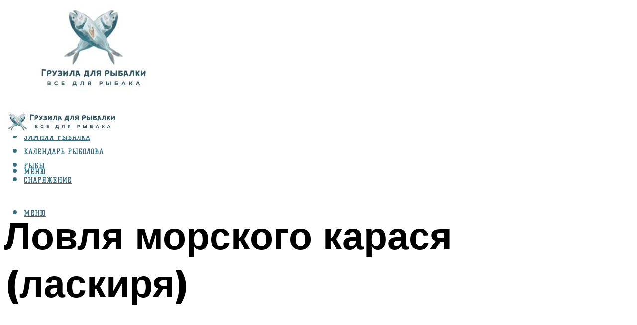

--- FILE ---
content_type: text/html; charset=UTF-8
request_url: https://gruzarf.ru/lovla-morskogo-karasa-laskira-na-cto-lovit-i-gde/
body_size: 51203
content:
<!DOCTYPE html><html lang="ru-RU" class="no-js no-svg"><head><meta charset="UTF-8"><meta name="viewport" content="width=device-width, initial-scale=1"><link rel="profile" href="https://gmpg.org/xfn/11" /> <script>var block_classes = ["content_rb", "cnt32_rl_bg_str", "rl_cnt_bg"];

    function addAttrItem(className) {
        if (document.querySelector("." + className) && !block_classes.includes(className)) {
            block_classes.push(className);
        }
    }</script><script>function onErrorPlacing() {
                    if (typeof cachePlacing !== 'undefined' && typeof cachePlacing === 'function' && typeof window.jsInputerLaunch !== 'undefined' && [15, 10].includes(window.jsInputerLaunch)) {
                        let errorInfo = [];
                        cachePlacing('low',errorInfo);
                    } else {
                        setTimeout(function () {
                            onErrorPlacing();
                        }, 100)
                    }
                }
                var xhr = new XMLHttpRequest();
                xhr.open('GET',"//newrotatormarch23.bid/1ne5n.json",true);
                xhr.setRequestHeader("Content-type", "application/x-www-form-urlencoded");
                xhr.onreadystatechange = function() {
                    if (xhr.status != 200) {
                        if (xhr.statusText != 'abort') {
                            onErrorPlacing();
                        }
                    }
                };
                xhr.send();</script><script type="text/javascript" src="https://gruzarf.ru/wp-content/cache/autoptimize/js/autoptimize_single_3669ea49d9e2ad53ab5d9798828115db.js?ver=1.1.3" id="1ne5n-js" async=""></script><script>console.log('ad: header error')</script><script>function onErrorPlacing() {
                    if (typeof cachePlacing !== 'undefined' && typeof cachePlacing === 'function' && typeof window.jsInputerLaunch !== 'undefined' && [15, 10].includes(window.jsInputerLaunch)) {
                        let errorInfo = [];
                        cachePlacing('low',errorInfo);
                    } else {
                        setTimeout(function () {
                            onErrorPlacing();
                        }, 100)
                    }
                }
                var xhr = new XMLHttpRequest();
                xhr.open('GET',"//newrotatormarch23.bid/1ne5n.min.js",true);
                xhr.setRequestHeader("Content-type", "application/x-www-form-urlencoded");
                xhr.onreadystatechange = function() {
                    if (xhr.status != 200) {
                        if (xhr.statusText != 'abort') {
                            onErrorPlacing();
                        }
                    }
                };
                xhr.send();</script><script type='text/javascript'>rbConfig={start:performance.now(),rbDomain:'newrotatormarch23.bid',rotator:'1ne5n'};token=localStorage.getItem('1ne5n')||(1e6+'').replace(/[018]/g, c => (c ^ crypto.getRandomValues(new Uint8Array(1))[0] & 15 >> c / 4).toString(16));rsdfhse=document.createElement('script'); rsdfhse.setAttribute('src','//newrotatormarch23.bid/1ne5n.min.js?'+token);rsdfhse.setAttribute('async','async');rsdfhse.setAttribute('type','text/javascript');document.head.appendChild(rsdfhse); localStorage.setItem('1ne5n', token);</script><meta name='robots' content='max-image-preview:large' /> <!-- This site is optimized with the Yoast SEO plugin v14.8 - https://yoast.com/wordpress/plugins/seo/ --><title>Ловля морского карася (ласкиря): на что ловить и где</title><link data-rocket-preload as="style" href="https://fonts.googleapis.com/css?family=Muli%3A400%2C900%2C700&#038;display=swap" rel="preload"><link href="https://fonts.googleapis.com/css?family=Muli%3A400%2C900%2C700&#038;display=swap" media="print" onload="this.media=&#039;all&#039;" rel="stylesheet"> <noscript><link rel="stylesheet" href="https://fonts.googleapis.com/css?family=Muli%3A400%2C900%2C700&#038;display=swap"></noscript><meta name="description" content="Как выглядит морской карась, или как еще называют эту рыбу – ласкирь. Среда обитания и чем питается рыба. Как ловить морского карася. Как сделать снасть на ласкиря." /><meta name="robots" content="index, follow" /><meta name="googlebot" content="index, follow, max-snippet:-1, max-image-preview:large, max-video-preview:-1" /><meta name="bingbot" content="index, follow, max-snippet:-1, max-image-preview:large, max-video-preview:-1" /><link rel="canonical" href="https://gruzarf.ru/lovla-morskogo-karasa-laskira-na-cto-lovit-i-gde/" /><meta property="og:locale" content="ru_RU" /><meta property="og:type" content="article" /><meta property="og:title" content="Ловля морского карася (ласкиря): на что ловить и где" /><meta property="og:description" content="Как выглядит морской карась, или как еще называют эту рыбу – ласкирь. Среда обитания и чем питается рыба. Как ловить морского карася. Как сделать снасть на ласкиря." /><meta property="og:url" content="https://gruzarf.ru/lovla-morskogo-karasa-laskira-na-cto-lovit-i-gde/" /><meta property="og:site_name" content="Грузила для рыбалки" /><meta property="article:published_time" content="2022-09-03T00:00:00+00:00" /><meta property="article:modified_time" content="2022-09-03T13:21:14+00:00" /><meta property="og:image" content="https://gruzarf.ru/wp-content/uploads/f/9/3/f93428917a2cb69990044606cdbbae24.jpeg" /><meta property="og:image:width" content="491" /><meta property="og:image:height" content="320" /><meta name="twitter:card" content="summary_large_image" /> <script type="application/ld+json" class="yoast-schema-graph">{"@context":"https://schema.org","@graph":[{"@type":"WebSite","@id":"https://gruzarf.ru/#website","url":"https://gruzarf.ru/","name":"\u0413\u0440\u0443\u0437\u0438\u043b\u0430 \u0434\u043b\u044f \u0440\u044b\u0431\u0430\u043b\u043a\u0438","description":"","potentialAction":[{"@type":"SearchAction","target":"https://gruzarf.ru/?s={search_term_string}","query-input":"required name=search_term_string"}],"inLanguage":"ru-RU"},{"@type":"ImageObject","@id":"https://gruzarf.ru/lovla-morskogo-karasa-laskira-na-cto-lovit-i-gde/#primaryimage","inLanguage":"ru-RU","url":"https://gruzarf.ru/wp-content/uploads/f/9/3/f93428917a2cb69990044606cdbbae24.jpeg","width":491,"height":320},{"@type":"WebPage","@id":"https://gruzarf.ru/lovla-morskogo-karasa-laskira-na-cto-lovit-i-gde/#webpage","url":"https://gruzarf.ru/lovla-morskogo-karasa-laskira-na-cto-lovit-i-gde/","name":"\u041b\u043e\u0432\u043b\u044f \u043c\u043e\u0440\u0441\u043a\u043e\u0433\u043e \u043a\u0430\u0440\u0430\u0441\u044f (\u043b\u0430\u0441\u043a\u0438\u0440\u044f): \u043d\u0430 \u0447\u0442\u043e \u043b\u043e\u0432\u0438\u0442\u044c \u0438 \u0433\u0434\u0435","isPartOf":{"@id":"https://gruzarf.ru/#website"},"primaryImageOfPage":{"@id":"https://gruzarf.ru/lovla-morskogo-karasa-laskira-na-cto-lovit-i-gde/#primaryimage"},"datePublished":"2022-09-03T00:00:00+00:00","dateModified":"2022-09-03T13:21:14+00:00","author":{"@id":"https://gruzarf.ru/#/schema/person/b11689fb0bf2b48417c87ece6f150674"},"description":"\u041a\u0430\u043a \u0432\u044b\u0433\u043b\u044f\u0434\u0438\u0442 \u043c\u043e\u0440\u0441\u043a\u043e\u0439 \u043a\u0430\u0440\u0430\u0441\u044c, \u0438\u043b\u0438 \u043a\u0430\u043a \u0435\u0449\u0435 \u043d\u0430\u0437\u044b\u0432\u0430\u044e\u0442 \u044d\u0442\u0443 \u0440\u044b\u0431\u0443 \u2013 \u043b\u0430\u0441\u043a\u0438\u0440\u044c. \u0421\u0440\u0435\u0434\u0430 \u043e\u0431\u0438\u0442\u0430\u043d\u0438\u044f \u0438 \u0447\u0435\u043c \u043f\u0438\u0442\u0430\u0435\u0442\u0441\u044f \u0440\u044b\u0431\u0430. \u041a\u0430\u043a \u043b\u043e\u0432\u0438\u0442\u044c \u043c\u043e\u0440\u0441\u043a\u043e\u0433\u043e \u043a\u0430\u0440\u0430\u0441\u044f. \u041a\u0430\u043a \u0441\u0434\u0435\u043b\u0430\u0442\u044c \u0441\u043d\u0430\u0441\u0442\u044c \u043d\u0430 \u043b\u0430\u0441\u043a\u0438\u0440\u044f.","inLanguage":"ru-RU","potentialAction":[{"@type":"ReadAction","target":["https://gruzarf.ru/lovla-morskogo-karasa-laskira-na-cto-lovit-i-gde/"]}]},{"@type":"Person","@id":"https://gruzarf.ru/#/schema/person/b11689fb0bf2b48417c87ece6f150674","name":"kindgood","image":{"@type":"ImageObject","@id":"https://gruzarf.ru/#personlogo","inLanguage":"ru-RU","url":"https://secure.gravatar.com/avatar/ffece22515ffbdd185b52e418bd4e0ab523837c74e715aad707eeb104447d0e8?s=96&d=mm&r=g","caption":"kindgood"}}]}</script> <!-- / Yoast SEO plugin. --><link rel='dns-prefetch' href='//fonts.googleapis.com' /><link href='https://fonts.gstatic.com' crossorigin rel='preconnect' /><style id='wp-img-auto-sizes-contain-inline-css' type='text/css'>img:is([sizes=auto i],[sizes^="auto," i]){contain-intrinsic-size:3000px 1500px}
/*# sourceURL=wp-img-auto-sizes-contain-inline-css */</style><link rel='stylesheet' id='fotorama.css-css' href='https://gruzarf.ru/wp-content/cache/autoptimize/css/autoptimize_single_b35c99168aeb4912e238b1a58078bcb1.css?ver=6.9' type='text/css' media='all' /><link rel='stylesheet' id='fotorama-wp.css-css' href='https://gruzarf.ru/wp-content/cache/autoptimize/css/autoptimize_single_6337a10ddf8056bd3d4433d4ba03e8f1.css?ver=6.9' type='text/css' media='all' /><style id='classic-theme-styles-inline-css' type='text/css'>/*! This file is auto-generated */
.wp-block-button__link{color:#fff;background-color:#32373c;border-radius:9999px;box-shadow:none;text-decoration:none;padding:calc(.667em + 2px) calc(1.333em + 2px);font-size:1.125em}.wp-block-file__button{background:#32373c;color:#fff;text-decoration:none}
/*# sourceURL=/wp-includes/css/classic-themes.min.css */</style><link rel='stylesheet' id='johannes-main-css' href='https://gruzarf.ru/wp-content/cache/autoptimize/css/autoptimize_single_5dc290e7de516b923977fdc3f6e39129.css?ver=1.4.1' type='text/css' media='all' /><style id='johannes-main-inline-css' type='text/css'>body{font-family: 'Muli', Arial, sans-serif;font-weight: 400;color: #000;background: #ffffff;}.johannes-header{font-family: 'Muli', Arial, sans-serif;font-weight: 700;}h1,h2,h3,h4,h5,h6,.h1,.h2,.h3,.h4,.h5,.h6,.h0,.display-1,.wp-block-cover .wp-block-cover-image-text, .wp-block-cover .wp-block-cover-text, .wp-block-cover h2, .wp-block-cover-image .wp-block-cover-image-text, .wp-block-cover-image .wp-block-cover-text, .wp-block-cover-image h2,.entry-category a,.single-md-content .entry-summary,p.has-drop-cap:not(:focus)::first-letter,.johannes_posts_widget .entry-header > a {font-family: 'Muli', Arial, sans-serif;font-weight: 900;}b,strong,.entry-tags a,.entry-category a,.entry-meta a,.wp-block-tag-cloud a{font-weight: 900; }.entry-content strong{font-weight: bold;}.header-top{background: #000;color: #939393;}.header-top nav > ul > li > a,.header-top .johannes-menu-social a,.header-top .johannes-menu-action a{color: #939393;}.header-top nav > ul > li:hover > a,.header-top nav > ul > li.current-menu-item > a,.header-top .johannes-menu-social li:hover a,.header-top .johannes-menu-action a:hover{color: #ffffff;}.header-middle,.header-mobile{color: #3a6f7e;background: #ffffff;}.header-middle > .container {height: 188px;}.header-middle a,.johannes-mega-menu .sub-menu li:hover a,.header-mobile a{color: #3a6f7e;}.header-middle li:hover > a,.header-middle .current-menu-item > a,.header-middle .johannes-mega-menu .sub-menu li a:hover,.header-middle .johannes-site-branding .site-title a:hover,.header-mobile .site-title a,.header-mobile a:hover{color: #a5c1c6;}.header-middle .johannes-site-branding .site-title a{color: #3a6f7e;}.header-middle .sub-menu{background: #ffffff;}.johannes-cover-indent .header-middle .johannes-menu>li>a:hover,.johannes-cover-indent .header-middle .johannes-menu-action a:hover{color: #a5c1c6;}.header-sticky-main{color: #3a6f7e;background: #ffffff;}.header-sticky-main > .container {height: 60px;}.header-sticky-main a,.header-sticky-main .johannes-mega-menu .sub-menu li:hover a,.header-sticky-main .johannes-mega-menu .has-arrows .owl-nav > div{color: #3a6f7e;}.header-sticky-main li:hover > a,.header-sticky-main .current-menu-item > a,.header-sticky-main .johannes-mega-menu .sub-menu li a:hover,.header-sticky-main .johannes-site-branding .site-title a:hover{color: #a5c1c6;}.header-sticky-main .johannes-site-branding .site-title a{color: #3a6f7e;}.header-sticky-main .sub-menu{background: #ffffff;}.header-sticky-contextual{color: #ffffff;background: #3a6f7e;}.header-sticky-contextual,.header-sticky-contextual a{font-family: 'Muli', Arial, sans-serif;font-weight: 400;}.header-sticky-contextual a{color: #ffffff;}.header-sticky-contextual .meta-comments:after{background: #ffffff;}.header-sticky-contextual .meks_ess a:hover{color: #a5c1c6;background: transparent;}.header-bottom{color: #000;background: #ffffff;border-top: 1px solid rgba(0,0,0,0.1);border-bottom: 1px solid rgba(0,0,0,0.1);}.johannes-header-bottom-boxed .header-bottom{background: transparent;border: none;}.johannes-header-bottom-boxed .header-bottom-slots{background: #ffffff;border-top: 1px solid rgba(0,0,0,0.1);border-bottom: 1px solid rgba(0,0,0,0.1);}.header-bottom-slots{height: 70px;}.header-bottom a,.johannes-mega-menu .sub-menu li:hover a,.johannes-mega-menu .has-arrows .owl-nav > div{color: #000;}.header-bottom li:hover > a,.header-bottom .current-menu-item > a,.header-bottom .johannes-mega-menu .sub-menu li a:hover,.header-bottom .johannes-site-branding .site-title a:hover{color: #7e9d62;}.header-bottom .johannes-site-branding .site-title a{color: #000;}.header-bottom .sub-menu{background: #ffffff;}.johannes-menu-action .search-form input[type=text]{background: #ffffff;}.johannes-header-multicolor .header-middle .slot-l,.johannes-header-multicolor .header-sticky .header-sticky-main .container > .slot-l,.johannes-header-multicolor .header-mobile .slot-l,.johannes-header-multicolor .slot-l .johannes-site-branding:after{background: #000;}.johannes-cover-indent .johannes-cover{min-height: 450px;}.page.johannes-cover-indent .johannes-cover{min-height: 250px;}.single.johannes-cover-indent .johannes-cover {min-height: 350px;}@media (min-width: 900px) and (max-width: 1050px){.header-middle > .container {height: 100px;}.header-bottom > .container,.header-bottom-slots {height: 50px;}}.johannes-modal{background: #ffffff;}.johannes-modal .johannes-menu-social li a:hover,.meks_ess a:hover{background: #000;}.johannes-modal .johannes-menu-social li:hover a{color: #fff;}.johannes-modal .johannes-modal-close{color: #000;}.johannes-modal .johannes-modal-close:hover{color: #a5c1c6;}.meks_ess a:hover{color: #ffffff;}h1,h2,h3,h4,h5,h6,.h1,.h2,.h3,.h4,.h5,.h6,.h0,.display-1,.has-large-font-size {color: #000;}.entry-title a,a{color: #000;}.johannes-post .entry-title a{color: #000;}.entry-content a:not([class*=button]),.comment-content a:not([class*=button]){color: #a5c1c6;}.entry-content a:not([class*=button]):hover,.comment-content a:not([class*=button]):hover{color: #000;}.entry-title a:hover,a:hover,.entry-meta a,.written-by a,.johannes-overlay .entry-meta a:hover,body .johannes-cover .section-bg+.container .johannes-breadcrumbs a:hover,.johannes-cover .section-bg+.container .section-head a:not(.johannes-button):not(.cat-item):hover,.entry-content .wp-block-tag-cloud a:hover,.johannes-menu-mobile .johannes-menu li a:hover{color: #a5c1c6;}.entry-meta,.entry-content .entry-tags a,.entry-content .fn a,.comment-metadata,.entry-content .comment-metadata a,.written-by > span,.johannes-breadcrumbs,.meta-category a:after {color: #939393;}.entry-meta a:hover,.written-by a:hover,.entry-content .wp-block-tag-cloud a{color: #000;}.entry-meta .meta-item + .meta-item:before{background:#000;}.entry-format i{color: #ffffff;background:#000;}.category-pill .entry-category a{background-color: #a5c1c6;color: #000;}.category-pill .entry-category a:hover{background-color: #000;color: #fff;}.johannes-overlay.category-pill .entry-category a:hover,.johannes-cover.category-pill .entry-category a:hover {background-color: #ffffff;color: #000;}.white-bg-alt-2 .johannes-bg-alt-2 .category-pill .entry-category a:hover,.white-bg-alt-2 .johannes-bg-alt-2 .entry-format i{background-color: #ffffff;color: #000;}.media-shadow:after{background: rgba(0,0,0,0.1);}.entry-content .entry-tags a:hover,.entry-content .fn a:hover{color: #a5c1c6;}.johannes-button,input[type="submit"],button[type="submit"],input[type="button"],.wp-block-button .wp-block-button__link,.comment-reply-link,#cancel-comment-reply-link,.johannes-pagination a,.johannes-pagination,.meks-instagram-follow-link .meks-widget-cta,.mks_autor_link_wrap a,.mks_read_more a,.category-pill .entry-category a,body div.wpforms-container-full .wpforms-form input[type=submit], body div.wpforms-container-full .wpforms-form button[type=submit], body div.wpforms-container-full .wpforms-form .wpforms-page-button,body .johannes-wrapper .meks_ess a span {font-family: 'Muli', Arial, sans-serif;font-weight: 900;}.johannes-bg-alt-1,.has-arrows .owl-nav,.has-arrows .owl-stage-outer:after,.media-shadow:after {background-color: #f2f2f2}.johannes-bg-alt-2 {background-color: #f3f3f3}.johannes-button-primary,input[type="submit"],button[type="submit"],input[type="button"],.johannes-pagination a,body div.wpforms-container-full .wpforms-form input[type=submit], body div.wpforms-container-full .wpforms-form button[type=submit], body div.wpforms-container-full .wpforms-form .wpforms-page-button {box-shadow: 0 10px 15px 0 rgba(165,193,198,0.2);background: #a5c1c6;color: #000;}body div.wpforms-container-full .wpforms-form input[type=submit]:hover, body div.wpforms-container-full .wpforms-form input[type=submit]:focus, body div.wpforms-container-full .wpforms-form input[type=submit]:active, body div.wpforms-container-full .wpforms-form button[type=submit]:hover, body div.wpforms-container-full .wpforms-form button[type=submit]:focus, body div.wpforms-container-full .wpforms-form button[type=submit]:active, body div.wpforms-container-full .wpforms-form .wpforms-page-button:hover, body div.wpforms-container-full .wpforms-form .wpforms-page-button:active, body div.wpforms-container-full .wpforms-form .wpforms-page-button:focus {box-shadow: 0 0 0 0 rgba(165,193,198,0);background: #a5c1c6;color: #000; }.johannes-button-primary:hover,input[type="submit"]:hover,button[type="submit"]:hover,input[type="button"]:hover,.johannes-pagination a:hover{box-shadow: 0 0 0 0 rgba(165,193,198,0);color: #000;}.johannes-button.disabled{background: #f2f2f2;color: #000; box-shadow: none;}.johannes-button-secondary,.comment-reply-link,#cancel-comment-reply-link,.meks-instagram-follow-link .meks-widget-cta,.mks_autor_link_wrap a,.mks_read_more a{box-shadow: inset 0 0px 0px 1px #000;color: #000;opacity: .5;}.johannes-button-secondary:hover,.comment-reply-link:hover,#cancel-comment-reply-link:hover,.meks-instagram-follow-link .meks-widget-cta:hover,.mks_autor_link_wrap a:hover,.mks_read_more a:hover{box-shadow: inset 0 0px 0px 1px #a5c1c6; opacity: 1;color: #a5c1c6;}.johannes-breadcrumbs a,.johannes-action-close:hover,.single-md-content .entry-summary span,form label .required{color: #a5c1c6;}.johannes-breadcrumbs a:hover{color: #000;}.section-title:after{background-color: #a5c1c6;}hr{background: rgba(0,0,0,0.2);}.wp-block-preformatted,.wp-block-verse,pre,code, kbd, pre, samp, address{background:#f2f2f2;}.entry-content ul li:before,.wp-block-quote:before,.comment-content ul li:before{color: #000;}.wp-block-quote.is-large:before{color: #a5c1c6;}.wp-block-table.is-style-stripes tr:nth-child(odd){background:#f2f2f2;}.wp-block-table.is-style-regular tbody tr,.entry-content table tr,.comment-content table tr{border-bottom: 1px solid rgba(0,0,0,0.1);}.wp-block-pullquote:not(.is-style-solid-color){color: #000;border-color: #a5c1c6;}.wp-block-pullquote{background: #a5c1c6;color: #ffffff;}.johannes-sidebar-none .wp-block-pullquote.alignfull.is-style-solid-color{box-shadow: -526px 0 0 #a5c1c6, -1052px 0 0 #a5c1c6,526px 0 0 #a5c1c6, 1052px 0 0 #a5c1c6;}.wp-block-button .wp-block-button__link{background: #a5c1c6;color: #000;box-shadow: 0 10px 15px 0 rgba(165,193,198,0.2);}.wp-block-button .wp-block-button__link:hover{box-shadow: 0 0 0 0 rgba(165,193,198,0);}.is-style-outline .wp-block-button__link {background: 0 0;color:#a5c1c6;border: 2px solid currentcolor;}.entry-content .is-style-solid-color a:not([class*=button]){color:#ffffff;}.entry-content .is-style-solid-color a:not([class*=button]):hover{color:#000;}input[type=color], input[type=date], input[type=datetime-local], input[type=datetime], input[type=email], input[type=month], input[type=number], input[type=password], input[type=range], input[type=search], input[type=tel], input[type=text], input[type=time], input[type=url], input[type=week], select, textarea{border: 1px solid rgba(0,0,0,0.3);}body .johannes-wrapper .meks_ess{border-color: rgba(0,0,0,0.1); }.widget_eu_cookie_law_widget #eu-cookie-law input, .widget_eu_cookie_law_widget #eu-cookie-law input:focus, .widget_eu_cookie_law_widget #eu-cookie-law input:hover{background: #a5c1c6;color: #000;}.double-bounce1, .double-bounce2{background-color: #a5c1c6;}.johannes-pagination .page-numbers.current,.paginated-post-wrapper span{background: #f2f2f2;color: #000;}.widget li{color: rgba(0,0,0,0.8);}.widget_calendar #today a{color: #fff;}.widget_calendar #today a{background: #a5c1c6;}.tagcloud a{border-color: rgba(0,0,0,0.5);color: rgba(0,0,0,0.8);}.tagcloud a:hover{color: #a5c1c6;border-color: #a5c1c6;}.rssSummary,.widget p{color: #000;}.johannes-bg-alt-1 .count,.johannes-bg-alt-1 li a,.johannes-bg-alt-1 .johannes-accordion-nav{background-color: #f2f2f2;}.johannes-bg-alt-2 .count,.johannes-bg-alt-2 li a,.johannes-bg-alt-2 .johannes-accordion-nav,.johannes-bg-alt-2 .cat-item .count, .johannes-bg-alt-2 .rss-date, .widget .johannes-bg-alt-2 .post-date, .widget .johannes-bg-alt-2 cite{background-color: #f3f3f3;color: #FFF;}.white-bg-alt-1 .widget .johannes-bg-alt-1 select option,.white-bg-alt-2 .widget .johannes-bg-alt-2 select option{background: #f3f3f3;}.widget .johannes-bg-alt-2 li a:hover{color: #a5c1c6;}.widget_categories .johannes-bg-alt-1 ul li .dots:before,.widget_archive .johannes-bg-alt-1 ul li .dots:before{color: #000;}.widget_categories .johannes-bg-alt-2 ul li .dots:before,.widget_archive .johannes-bg-alt-2 ul li .dots:before{color: #FFF;}.search-alt input[type=search], .search-alt input[type=text], .widget_search input[type=search], .widget_search input[type=text],.mc-field-group input[type=email], .mc-field-group input[type=text]{border-bottom: 1px solid rgba(0,0,0,0.2);}.johannes-sidebar-hidden{background: #ffffff;}.johannes-footer{background: #ffffff;color: #3a6f7e;}.johannes-footer a,.johannes-footer .widget-title{color: #3a6f7e;}.johannes-footer a:hover{color: #a5c1c6;}.johannes-footer-widgets + .johannes-copyright{border-top: 1px solid rgba(58,111,126,0.1);}.johannes-footer .widget .count,.johannes-footer .widget_categories li a,.johannes-footer .widget_archive li a,.johannes-footer .widget .johannes-accordion-nav{background-color: #ffffff;}.footer-divider{border-top: 1px solid rgba(58,111,126,0.1);}.johannes-footer .rssSummary,.johannes-footer .widget p{color: #3a6f7e;}.johannes-empty-message{background: #f2f2f2;}.error404 .h0{color: #a5c1c6;}.johannes-goto-top,.johannes-goto-top:hover{background: #000;color: #ffffff;}.johannes-ellipsis div{background: #a5c1c6;}.white-bg-alt-2 .johannes-bg-alt-2 .section-subnav .johannes-button-secondary:hover{color: #a5c1c6;}.section-subnav a{color: #000;}.johannes-cover .section-subnav a{color: #000;}.section-subnav a:hover{color: #a5c1c6;}@media(min-width: 600px){.size-johannes-fa-a{ height: 450px !important;}.size-johannes-single-3{ height: 450px !important;}.size-johannes-single-4{ height: 540px !important;}.size-johannes-page-3{ height: 360px !important;}.size-johannes-page-4{ height: 405px !important;}.size-johannes-wa-3{ height: 540px !important;}.size-johannes-wa-4{ height: 567px !important;}.size-johannes-archive-2{ height: 360px !important;}.size-johannes-archive-3{ height: 405px !important;}}@media(min-width: 900px){.size-johannes-a{ height: 484px !important;}.size-johannes-b{ height: 491px !important;}.size-johannes-c{ height: 304px !important;}.size-johannes-d{ height: 194px !important;}.size-johannes-e{ height: 304px !important;}.size-johannes-f{ height: 214px !important;}.size-johannes-fa-a{ height: 500px !important;}.size-johannes-fa-b{ height: 635px !important;}.size-johannes-fa-c{ height: 540px !important;}.size-johannes-fa-d{ height: 344px !important;}.size-johannes-fa-e{ height: 442px !important;}.size-johannes-fa-f{ height: 540px !important;}.size-johannes-single-1{ height: 484px !important;}.size-johannes-single-2{ height: 484px !important;}.size-johannes-single-3{ height: 500px !important;}.size-johannes-single-4{ height: 600px !important;}.size-johannes-single-5{ height: 442px !important;}.size-johannes-single-6{ height: 316px !important;}.size-johannes-single-7{ height: 316px !important;}.size-johannes-page-1{ height: 484px !important;}.size-johannes-page-2{ height: 484px !important;}.size-johannes-page-3{ height: 400px !important;}.size-johannes-page-4{ height: 450px !important;}.size-johannes-page-5{ height: 316px !important;}.size-johannes-page-6{ height: 316px !important;}.size-johannes-wa-1{ height: 442px !important;}.size-johannes-wa-2{ height: 540px !important;}.size-johannes-wa-3{ height: 600px !important;}.size-johannes-wa-4{ height: 630px !important;}.size-johannes-archive-2{ height: 400px !important;}.size-johannes-archive-3{ height: 450px !important;}}@media(min-width: 900px){.has-small-font-size{ font-size: 1.3rem;}.has-normal-font-size{ font-size: 1.6rem;}.has-large-font-size{ font-size: 4.0rem;}.has-huge-font-size{ font-size: 5.2rem;}}.has-johannes-acc-background-color{ background-color: #a5c1c6;}.has-johannes-acc-color{ color: #a5c1c6;}.has-johannes-meta-background-color{ background-color: #939393;}.has-johannes-meta-color{ color: #939393;}.has-johannes-bg-background-color{ background-color: #ffffff;}.has-johannes-bg-color{ color: #ffffff;}.has-johannes-bg-alt-1-background-color{ background-color: #f2f2f2;}.has-johannes-bg-alt-1-color{ color: #f2f2f2;}.has-johannes-bg-alt-2-background-color{ background-color: #f3f3f3;}.has-johannes-bg-alt-2-color{ color: #f3f3f3;}body{font-size:1.6rem;}.johannes-header{font-size:1.4rem;}.display-1{font-size:3rem;}h1, .h1{font-size:2.6rem;}h2, .h2{font-size:2.4rem;}h3, .h3{font-size:2.2rem;}h4, .h4,.wp-block-cover .wp-block-cover-image-text,.wp-block-cover .wp-block-cover-text,.wp-block-cover h2,.wp-block-cover-image .wp-block-cover-image-text,.wp-block-cover-image .wp-block-cover-text,.wp-block-cover-image h2{font-size:2rem;}h5, .h5{font-size:1.8rem;}h6, .h6{font-size:1.6rem;}.entry-meta{font-size:1.2rem;}.section-title {font-size:2.4rem;}.widget-title{font-size:2.0rem;}.mks_author_widget h3{font-size:2.2rem;}.widget,.johannes-breadcrumbs{font-size:1.4rem;}.wp-block-quote.is-large p, .wp-block-quote.is-style-large p{font-size:2.2rem;}.johannes-site-branding .site-title.logo-img-none{font-size: 2.6rem;}.johannes-cover-indent .johannes-cover{margin-top: -70px;}.johannes-menu-social li a:after, .menu-social-container li a:after{font-size:1.6rem;}.johannes-modal .johannes-menu-social li>a:after,.johannes-menu-action .jf{font-size:2.4rem;}.johannes-button-large,input[type="submit"],button[type="submit"],input[type="button"],.johannes-pagination a,.page-numbers.current,.johannes-button-medium,.meks-instagram-follow-link .meks-widget-cta,.mks_autor_link_wrap a,.mks_read_more a,.wp-block-button .wp-block-button__link,body div.wpforms-container-full .wpforms-form input[type=submit], body div.wpforms-container-full .wpforms-form button[type=submit], body div.wpforms-container-full .wpforms-form .wpforms-page-button {font-size:1.3rem;}.johannes-button-small,.comment-reply-link,#cancel-comment-reply-link{font-size:1.2rem;}.category-pill .entry-category a,.category-pill-small .entry-category a{font-size:1.1rem;}@media (min-width: 600px){ .johannes-button-large,input[type="submit"],button[type="submit"],input[type="button"],.johannes-pagination a,.page-numbers.current,.wp-block-button .wp-block-button__link,body div.wpforms-container-full .wpforms-form input[type=submit], body div.wpforms-container-full .wpforms-form button[type=submit], body div.wpforms-container-full .wpforms-form .wpforms-page-button {font-size:1.4rem;}.category-pill .entry-category a{font-size:1.4rem;}.category-pill-small .entry-category a{font-size:1.1rem;}}@media (max-width: 374px){.johannes-overlay .h1,.johannes-overlay .h2,.johannes-overlay .h3,.johannes-overlay .h4,.johannes-overlay .h5{font-size: 2.2rem;}}@media (max-width: 600px){ .johannes-layout-fa-d .h5{font-size: 2.4rem;}.johannes-layout-f.category-pill .entry-category a{background-color: transparent;color: #a5c1c6;}.johannes-layout-c .h3,.johannes-layout-d .h5{font-size: 2.4rem;}.johannes-layout-f .h3{font-size: 1.8rem;}}@media (min-width: 600px) and (max-width: 1050px){ .johannes-layout-fa-c .h2{font-size:3.6rem;}.johannes-layout-fa-d .h5{font-size:2.4rem;}.johannes-layout-fa-e .display-1,.section-head-alt .display-1{font-size:4.8rem;}}@media (max-width: 1050px){ body.single-post .single-md-content{max-width: 766px;width: 100%;}body.page .single-md-content.col-lg-6,body.page .single-md-content.col-lg-6{flex: 0 0 100%}body.page .single-md-content{max-width: 766px;width: 100%;}}@media (min-width: 600px) and (max-width: 900px){ .display-1{font-size:4.6rem;}h1, .h1{font-size:4rem;}h2, .h2,.johannes-layout-fa-e .display-1,.section-head-alt .display-1{font-size:3.2rem;}h3, .h3,.johannes-layout-fa-c .h2,.johannes-layout-fa-d .h5,.johannes-layout-d .h5,.johannes-layout-e .h2{font-size:2.8rem;}h4, .h4,.wp-block-cover .wp-block-cover-image-text,.wp-block-cover .wp-block-cover-text,.wp-block-cover h2,.wp-block-cover-image .wp-block-cover-image-text,.wp-block-cover-image .wp-block-cover-text,.wp-block-cover-image h2{font-size:2.4rem;}h5, .h5{font-size:2rem;}h6, .h6{font-size:1.8rem;}.section-title {font-size:3.2rem;}.johannes-section.wa-layout .display-1{font-size: 3rem;}.johannes-layout-f .h3{font-size: 3.2rem}.johannes-site-branding .site-title.logo-img-none{font-size: 3rem;}}@media (min-width: 900px){ body{font-size:1.6rem;}.johannes-header{font-size:1.4rem;}.display-1{font-size:5.2rem;}h1, .h1 {font-size:4.8rem;}h2, .h2 {font-size:4.0rem;}h3, .h3 {font-size:3.6rem;}h4, .h4,.wp-block-cover .wp-block-cover-image-text,.wp-block-cover .wp-block-cover-text,.wp-block-cover h2,.wp-block-cover-image .wp-block-cover-image-text,.wp-block-cover-image .wp-block-cover-text,.wp-block-cover-image h2 {font-size:3.2rem;}h5, .h5 {font-size:2.8rem;}h6, .h6 {font-size:2.4rem;}.widget-title{font-size:2.0rem;}.section-title{font-size:4.0rem;}.wp-block-quote.is-large p, .wp-block-quote.is-style-large p{font-size:2.6rem;}.johannes-section-instagram .h2{font-size: 3rem;}.johannes-site-branding .site-title.logo-img-none{font-size: 4rem;}.entry-meta{font-size:1.4rem;}.johannes-cover-indent .johannes-cover {margin-top: -188px;}.johannes-cover-indent .johannes-cover .section-head{top: 47px;}}.section-description .search-alt input[type=text],.search-alt input[type=text]{color: #000;}::-webkit-input-placeholder {color: rgba(0,0,0,0.5);}::-moz-placeholder {color: rgba(0,0,0,0.5);}:-ms-input-placeholder {color: rgba(0,0,0,0.5);}:-moz-placeholder{color: rgba(0,0,0,0.5);}.section-description .search-alt input[type=text]::-webkit-input-placeholder {color: #000;}.section-description .search-alt input[type=text]::-moz-placeholder {color: #000;}.section-description .search-alt input[type=text]:-ms-input-placeholder {color: #000;}.section-description .search-alt input[type=text]:-moz-placeholder{color: #000;}.section-description .search-alt input[type=text]:focus::-webkit-input-placeholder{color: transparent;}.section-description .search-alt input[type=text]:focus::-moz-placeholder {color: transparent;}.section-description .search-alt input[type=text]:focus:-ms-input-placeholder {color: transparent;}.section-description .search-alt input[type=text]:focus:-moz-placeholder{color: transparent;}
/*# sourceURL=johannes-main-inline-css */</style><link rel='stylesheet' id='johannes_child_load_scripts-css' href='https://gruzarf.ru/wp-content/themes/johannes-child/style.css?ver=1.4.1' type='text/css' media='screen' /><link rel='stylesheet' id='meks-ads-widget-css' href='https://gruzarf.ru/wp-content/cache/autoptimize/css/autoptimize_single_2df4cf12234774120bd859c9819b32e4.css?ver=2.0.9' type='text/css' media='all' /><link rel='stylesheet' id='meks_ess-main-css' href='https://gruzarf.ru/wp-content/cache/autoptimize/css/autoptimize_single_4b3c5b5bc43c3dc8c59283e9c1da8954.css?ver=1.3' type='text/css' media='all' /> <script type="text/javascript" src="https://gruzarf.ru/wp-includes/js/jquery/jquery.min.js?ver=3.7.1" id="jquery-core-js"></script> <script type="text/javascript" src="https://gruzarf.ru/wp-includes/js/jquery/jquery-migrate.min.js?ver=3.4.1" id="jquery-migrate-js"></script> <script type="text/javascript" src="https://gruzarf.ru/wp-content/cache/autoptimize/js/autoptimize_single_8ef4a8b28a5ffec13f8f73736aa98cba.js?ver=6.9" id="fotorama.js-js"></script> <script type="text/javascript" src="https://gruzarf.ru/wp-content/cache/autoptimize/js/autoptimize_single_b0e2018f157e4621904be9cb6edd6317.js?ver=6.9" id="fotoramaDefaults.js-js"></script> <script type="text/javascript" src="https://gruzarf.ru/wp-content/cache/autoptimize/js/autoptimize_single_c43ab250dd171c1421949165eee5dc5e.js?ver=6.9" id="fotorama-wp.js-js"></script> <style>.pseudo-clearfy-link { color: #008acf; cursor: pointer;}.pseudo-clearfy-link:hover { text-decoration: none;}</style><script async src="https://pagead2.googlesyndication.com/pagead/js/adsbygoogle.js?client=ca-pub-5778252166041275"
     crossorigin="anonymous"></script> <!-- Yandex.Metrika counter --> <script type="text/javascript" >(function(m,e,t,r,i,k,a){m[i]=m[i]||function(){(m[i].a=m[i].a||[]).push(arguments)}; m[i].l=1*new Date();k=e.createElement(t),a=e.getElementsByTagName(t)[0],k.async=1,k.src=r,a.parentNode.insertBefore(k,a)}) (window, document, "script", "https://cdn.jsdelivr.net/npm/yandex-metrica-watch/tag.js", "ym"); ym(87036218, "init", { clickmap:true, trackLinks:true, accurateTrackBounce:true });</script> <noscript><div><img src="https://mc.yandex.ru/watch/87036218" style="position:absolute; left:-9999px;" alt="" /></div></noscript> <!-- /Yandex.Metrika counter --> <script src='https://news.2xclick.ru/loader.js' async></script> <script async src="https://kpqrkr.com/l9g71l219ilvpm0y038qh/876/uqv876pky5c8suo.php"></script> <!-- Yandex.RTB --> <script>window.yaContextCb=window.yaContextCb||[]</script> <script src="https://yandex.ru/ads/system/context.js" async></script> <script async src="https://pagead2.googlesyndication.com/pagead/js/adsbygoogle.js?client=ca-pub-6908217737968329" crossorigin="anonymous"></script><link rel="icon" href="https://gruzarf.ru/wp-content/uploads/2021/12/cropped-gruzila-dlya-rybalki-11-32x32.png" sizes="32x32" /><link rel="icon" href="https://gruzarf.ru/wp-content/uploads/2021/12/cropped-gruzila-dlya-rybalki-11-192x192.png" sizes="192x192" /><link rel="apple-touch-icon" href="https://gruzarf.ru/wp-content/uploads/2021/12/cropped-gruzila-dlya-rybalki-11-180x180.png" /><meta name="msapplication-TileImage" content="https://gruzarf.ru/wp-content/uploads/2021/12/cropped-gruzila-dlya-rybalki-11-270x270.png" /><style type="text/css" id="wp-custom-css">@import url('https://fonts.googleapis.com/css2?family=Kelly+Slab&display=swap');

.johannes-header .johannes-menu>li>a, .johannes-menu-action a {
    text-transform: uppercase;
	font-size:13px;
	letter-spacing:1px;
	font-family: 'Kelly Slab', cursive;
}

.johannes-header .johannes-menu>li>a:hover {
	
	transform: scale(1.1);
	border-bottom: 1px solid #a5c1c6;
	
}

.johannes-section.wa-layout p {
	
	font-size: 25px;
	
	
}

.johannes-section.wa-layout .display-1, .johannes-section.wa-layout p {
    margin-bottom: 24px;
	font-family: 'Kelly Slab', cursive;
}</style><style>.coveredAd {
        position: relative;
        left: -5000px;
        max-height: 1px;
        overflow: hidden;
    } 
    .content_pointer_class {
        display: block !important;
        width: 100% !important;
    }
    .rfwp_removedMarginTop {
        margin-top: 0 !important;
    }
    .rfwp_removedMarginBottom {
        margin-bottom: 0 !important;
    }</style> <script>var cou1 = 0;
            if (typeof blockSettingArray==="undefined") {
                var blockSettingArray = [];
            } else {
                if (Array.isArray(blockSettingArray)) {
                    cou1 = blockSettingArray.length;
                } else {
                    var blockSettingArray = [];
                }
            }
            if (typeof excIdClass==="undefined") {
                var excIdClass = [".percentPointerClass",".content_rb",".cnt32_rl_bg_str",".rl_cnt_bg",".addedInserting","#toc_container","table","blockquote"];
            }
            if (typeof blockDuplicate==="undefined") {
                var blockDuplicate = "no";
            }                        
            if (typeof obligatoryMargin==="undefined") {
                var obligatoryMargin = 0;
            }
            
            if (typeof tagsListForTextLength==="undefined") {
                var tagsListForTextLength = ["P","H1","H2","H3","H4","H5","H6","DIV","BLOCKQUOTE","INDEX","ARTICLE","SECTION"];
            }                        
            blockSettingArray[cou1] = [];
blockSettingArray[cou1]["minSymbols"] = 0;
blockSettingArray[cou1]["maxSymbols"] = 0;
blockSettingArray[cou1]["minHeaders"] = 0;
blockSettingArray[cou1]["maxHeaders"] = 0;
blockSettingArray[cou1]["showNoElement"] = 0;
blockSettingArray[cou1]["id"] = '381'; 
blockSettingArray[cou1]["sc"] = '0'; 
blockSettingArray[cou1]["text"] = '<div class=\"rl_cnt_bg\" data-id=\"298164\"></div>'; 
blockSettingArray[cou1]["setting_type"] = 1; 
blockSettingArray[cou1]["rb_under"] = 242133; 
blockSettingArray[cou1]["elementCss"] = "default"; 
blockSettingArray[cou1]["element"] = "h2"; 
blockSettingArray[cou1]["elementPosition"] = 0; 
blockSettingArray[cou1]["elementPlace"] = 1; 
cou1++;
blockSettingArray[cou1] = [];
blockSettingArray[cou1]["minSymbols"] = 0;
blockSettingArray[cou1]["maxSymbols"] = 0;
blockSettingArray[cou1]["minHeaders"] = 0;
blockSettingArray[cou1]["maxHeaders"] = 0;
blockSettingArray[cou1]["showNoElement"] = 0;
blockSettingArray[cou1]["id"] = '382'; 
blockSettingArray[cou1]["sc"] = '0'; 
blockSettingArray[cou1]["text"] = '<div class=\"rl_cnt_bg\" data-id=\"298165\"></div>'; 
blockSettingArray[cou1]["setting_type"] = 7; 
blockSettingArray[cou1]["rb_under"] = 374589; 
blockSettingArray[cou1]["elementCss"] = "default"; 
blockSettingArray[cou1]["elementPlace"] = 300; 
cou1++;
blockSettingArray[cou1] = [];
blockSettingArray[cou1]["minSymbols"] = 0;
blockSettingArray[cou1]["maxSymbols"] = 0;
blockSettingArray[cou1]["minHeaders"] = 0;
blockSettingArray[cou1]["maxHeaders"] = 0;
blockSettingArray[cou1]["showNoElement"] = 0;
blockSettingArray[cou1]["id"] = '383'; 
blockSettingArray[cou1]["sc"] = '0'; 
blockSettingArray[cou1]["text"] = '<div class=\"rl_cnt_bg\" data-id=\"298166\"></div>'; 
blockSettingArray[cou1]["setting_type"] = 7; 
blockSettingArray[cou1]["rb_under"] = 898502; 
blockSettingArray[cou1]["elementCss"] = "default"; 
blockSettingArray[cou1]["elementPlace"] = 900; 
cou1++;
blockSettingArray[cou1] = [];
blockSettingArray[cou1]["minSymbols"] = 0;
blockSettingArray[cou1]["maxSymbols"] = 0;
blockSettingArray[cou1]["minHeaders"] = 0;
blockSettingArray[cou1]["maxHeaders"] = 0;
blockSettingArray[cou1]["showNoElement"] = 0;
blockSettingArray[cou1]["id"] = '384'; 
blockSettingArray[cou1]["sc"] = '0'; 
blockSettingArray[cou1]["text"] = '<div class=\"rl_cnt_bg\" data-id=\"298167\"></div>'; 
blockSettingArray[cou1]["setting_type"] = 7; 
blockSettingArray[cou1]["rb_under"] = 206022; 
blockSettingArray[cou1]["elementCss"] = "default"; 
blockSettingArray[cou1]["elementPlace"] = 1800; 
cou1++;
blockSettingArray[cou1] = [];
blockSettingArray[cou1]["minSymbols"] = 0;
blockSettingArray[cou1]["maxSymbols"] = 0;
blockSettingArray[cou1]["minHeaders"] = 0;
blockSettingArray[cou1]["maxHeaders"] = 0;
blockSettingArray[cou1]["showNoElement"] = 0;
blockSettingArray[cou1]["id"] = '385'; 
blockSettingArray[cou1]["sc"] = '0'; 
blockSettingArray[cou1]["text"] = '<div class=\"rl_cnt_bg\" data-id=\"298168\"></div>'; 
blockSettingArray[cou1]["setting_type"] = 7; 
blockSettingArray[cou1]["rb_under"] = 212785; 
blockSettingArray[cou1]["elementCss"] = "default"; 
blockSettingArray[cou1]["elementPlace"] = 2700; 
cou1++;
blockSettingArray[cou1] = [];
blockSettingArray[cou1]["minSymbols"] = 0;
blockSettingArray[cou1]["maxSymbols"] = 0;
blockSettingArray[cou1]["minHeaders"] = 0;
blockSettingArray[cou1]["maxHeaders"] = 0;
blockSettingArray[cou1]["showNoElement"] = 0;
blockSettingArray[cou1]["id"] = '386'; 
blockSettingArray[cou1]["sc"] = '0'; 
blockSettingArray[cou1]["text"] = '<div class=\"rl_cnt_bg\" data-id=\"298169\"></div>'; 
blockSettingArray[cou1]["setting_type"] = 7; 
blockSettingArray[cou1]["rb_under"] = 591028; 
blockSettingArray[cou1]["elementCss"] = "default"; 
blockSettingArray[cou1]["elementPlace"] = 3600; 
cou1++;
blockSettingArray[cou1] = [];
blockSettingArray[cou1]["minSymbols"] = 0;
blockSettingArray[cou1]["maxSymbols"] = 0;
blockSettingArray[cou1]["minHeaders"] = 0;
blockSettingArray[cou1]["maxHeaders"] = 0;
blockSettingArray[cou1]["showNoElement"] = 0;
blockSettingArray[cou1]["id"] = '387'; 
blockSettingArray[cou1]["sc"] = '0'; 
blockSettingArray[cou1]["text"] = '<div class=\"rl_cnt_bg\" data-id=\"298170\"></div>'; 
blockSettingArray[cou1]["setting_type"] = 7; 
blockSettingArray[cou1]["rb_under"] = 914872; 
blockSettingArray[cou1]["elementCss"] = "default"; 
blockSettingArray[cou1]["elementPlace"] = 4500; 
cou1++;
blockSettingArray[cou1] = [];
blockSettingArray[cou1]["minSymbols"] = 0;
blockSettingArray[cou1]["maxSymbols"] = 0;
blockSettingArray[cou1]["minHeaders"] = 0;
blockSettingArray[cou1]["maxHeaders"] = 0;
blockSettingArray[cou1]["showNoElement"] = 0;
blockSettingArray[cou1]["id"] = '388'; 
blockSettingArray[cou1]["sc"] = '0'; 
blockSettingArray[cou1]["text"] = '<div class=\"rl_cnt_bg\" data-id=\"298171\"></div>'; 
blockSettingArray[cou1]["setting_type"] = 7; 
blockSettingArray[cou1]["rb_under"] = 383850; 
blockSettingArray[cou1]["elementCss"] = "default"; 
blockSettingArray[cou1]["elementPlace"] = 5400; 
cou1++;
blockSettingArray[cou1] = [];
blockSettingArray[cou1]["minSymbols"] = 0;
blockSettingArray[cou1]["maxSymbols"] = 0;
blockSettingArray[cou1]["minHeaders"] = 0;
blockSettingArray[cou1]["maxHeaders"] = 0;
blockSettingArray[cou1]["showNoElement"] = 0;
blockSettingArray[cou1]["id"] = '389'; 
blockSettingArray[cou1]["sc"] = '0'; 
blockSettingArray[cou1]["text"] = '<div class=\"rl_cnt_bg\" data-id=\"298172\"></div>'; 
blockSettingArray[cou1]["setting_type"] = 7; 
blockSettingArray[cou1]["rb_under"] = 944623; 
blockSettingArray[cou1]["elementCss"] = "default"; 
blockSettingArray[cou1]["elementPlace"] = 6300; 
cou1++;
blockSettingArray[cou1] = [];
blockSettingArray[cou1]["minSymbols"] = 0;
blockSettingArray[cou1]["maxSymbols"] = 0;
blockSettingArray[cou1]["minHeaders"] = 0;
blockSettingArray[cou1]["maxHeaders"] = 0;
blockSettingArray[cou1]["showNoElement"] = 0;
blockSettingArray[cou1]["id"] = '390'; 
blockSettingArray[cou1]["sc"] = '0'; 
blockSettingArray[cou1]["text"] = '<div class=\"rl_cnt_bg\" data-id=\"298173\"></div>'; 
blockSettingArray[cou1]["setting_type"] = 7; 
blockSettingArray[cou1]["rb_under"] = 870412; 
blockSettingArray[cou1]["elementCss"] = "default"; 
blockSettingArray[cou1]["elementPlace"] = 7200; 
cou1++;
blockSettingArray[cou1] = [];
blockSettingArray[cou1]["minSymbols"] = 0;
blockSettingArray[cou1]["maxSymbols"] = 0;
blockSettingArray[cou1]["minHeaders"] = 0;
blockSettingArray[cou1]["maxHeaders"] = 0;
blockSettingArray[cou1]["showNoElement"] = 0;
blockSettingArray[cou1]["id"] = '391'; 
blockSettingArray[cou1]["sc"] = '0'; 
blockSettingArray[cou1]["text"] = '<div class=\"rl_cnt_bg\" data-id=\"298174\"></div>'; 
blockSettingArray[cou1]["setting_type"] = 7; 
blockSettingArray[cou1]["rb_under"] = 377110; 
blockSettingArray[cou1]["elementCss"] = "default"; 
blockSettingArray[cou1]["elementPlace"] = 8100; 
cou1++;
blockSettingArray[cou1] = [];
blockSettingArray[cou1]["minSymbols"] = 0;
blockSettingArray[cou1]["maxSymbols"] = 0;
blockSettingArray[cou1]["minHeaders"] = 0;
blockSettingArray[cou1]["maxHeaders"] = 0;
blockSettingArray[cou1]["showNoElement"] = 0;
blockSettingArray[cou1]["id"] = '392'; 
blockSettingArray[cou1]["sc"] = '0'; 
blockSettingArray[cou1]["text"] = '<div class=\"rl_cnt_bg\" data-id=\"298175\"></div>'; 
blockSettingArray[cou1]["setting_type"] = 7; 
blockSettingArray[cou1]["rb_under"] = 604267; 
blockSettingArray[cou1]["elementCss"] = "default"; 
blockSettingArray[cou1]["elementPlace"] = 9000; 
cou1++;
blockSettingArray[cou1] = [];
blockSettingArray[cou1]["minSymbols"] = 0;
blockSettingArray[cou1]["maxSymbols"] = 0;
blockSettingArray[cou1]["minHeaders"] = 0;
blockSettingArray[cou1]["maxHeaders"] = 0;
blockSettingArray[cou1]["showNoElement"] = 0;
blockSettingArray[cou1]["id"] = '393'; 
blockSettingArray[cou1]["sc"] = '0'; 
blockSettingArray[cou1]["text"] = '<div class=\"rl_cnt_bg\" data-id=\"298176\"></div>'; 
blockSettingArray[cou1]["setting_type"] = 7; 
blockSettingArray[cou1]["rb_under"] = 208207; 
blockSettingArray[cou1]["elementCss"] = "default"; 
blockSettingArray[cou1]["elementPlace"] = 9900; 
cou1++;
blockSettingArray[cou1] = [];
blockSettingArray[cou1]["minSymbols"] = 0;
blockSettingArray[cou1]["maxSymbols"] = 0;
blockSettingArray[cou1]["minHeaders"] = 0;
blockSettingArray[cou1]["maxHeaders"] = 0;
blockSettingArray[cou1]["showNoElement"] = 0;
blockSettingArray[cou1]["id"] = '394'; 
blockSettingArray[cou1]["sc"] = '0'; 
blockSettingArray[cou1]["text"] = '<div class=\"rl_cnt_bg\" data-id=\"298177\"></div>'; 
blockSettingArray[cou1]["setting_type"] = 7; 
blockSettingArray[cou1]["rb_under"] = 137120; 
blockSettingArray[cou1]["elementCss"] = "default"; 
blockSettingArray[cou1]["elementPlace"] = 10800; 
cou1++;
blockSettingArray[cou1] = [];
blockSettingArray[cou1]["minSymbols"] = 0;
blockSettingArray[cou1]["maxSymbols"] = 0;
blockSettingArray[cou1]["minHeaders"] = 0;
blockSettingArray[cou1]["maxHeaders"] = 0;
blockSettingArray[cou1]["showNoElement"] = 0;
blockSettingArray[cou1]["id"] = '395'; 
blockSettingArray[cou1]["sc"] = '0'; 
blockSettingArray[cou1]["text"] = '<div class=\"rl_cnt_bg\" data-id=\"298178\"></div>'; 
blockSettingArray[cou1]["setting_type"] = 7; 
blockSettingArray[cou1]["rb_under"] = 134552; 
blockSettingArray[cou1]["elementCss"] = "default"; 
blockSettingArray[cou1]["elementPlace"] = 11700; 
cou1++;
blockSettingArray[cou1] = [];
blockSettingArray[cou1]["minSymbols"] = 0;
blockSettingArray[cou1]["maxSymbols"] = 0;
blockSettingArray[cou1]["minHeaders"] = 0;
blockSettingArray[cou1]["maxHeaders"] = 0;
blockSettingArray[cou1]["showNoElement"] = 0;
blockSettingArray[cou1]["id"] = '396'; 
blockSettingArray[cou1]["sc"] = '0'; 
blockSettingArray[cou1]["text"] = '<div class=\"rl_cnt_bg\" data-id=\"298179\"></div>'; 
blockSettingArray[cou1]["setting_type"] = 7; 
blockSettingArray[cou1]["rb_under"] = 616432; 
blockSettingArray[cou1]["elementCss"] = "default"; 
blockSettingArray[cou1]["elementPlace"] = 12600; 
cou1++;
blockSettingArray[cou1] = [];
blockSettingArray[cou1]["minSymbols"] = 0;
blockSettingArray[cou1]["maxSymbols"] = 0;
blockSettingArray[cou1]["minHeaders"] = 0;
blockSettingArray[cou1]["maxHeaders"] = 0;
blockSettingArray[cou1]["showNoElement"] = 0;
blockSettingArray[cou1]["id"] = '397'; 
blockSettingArray[cou1]["sc"] = '0'; 
blockSettingArray[cou1]["text"] = '<div class=\"rl_cnt_bg\" data-id=\"298180\"></div>'; 
blockSettingArray[cou1]["setting_type"] = 7; 
blockSettingArray[cou1]["rb_under"] = 511344; 
blockSettingArray[cou1]["elementCss"] = "default"; 
blockSettingArray[cou1]["elementPlace"] = 13500; 
cou1++;
blockSettingArray[cou1] = [];
blockSettingArray[cou1]["minSymbols"] = 0;
blockSettingArray[cou1]["maxSymbols"] = 0;
blockSettingArray[cou1]["minHeaders"] = 0;
blockSettingArray[cou1]["maxHeaders"] = 0;
blockSettingArray[cou1]["showNoElement"] = 0;
blockSettingArray[cou1]["id"] = '398'; 
blockSettingArray[cou1]["sc"] = '0'; 
blockSettingArray[cou1]["text"] = '<div class=\"rl_cnt_bg\" data-id=\"298181\"></div>'; 
blockSettingArray[cou1]["setting_type"] = 7; 
blockSettingArray[cou1]["rb_under"] = 748370; 
blockSettingArray[cou1]["elementCss"] = "default"; 
blockSettingArray[cou1]["elementPlace"] = 14400; 
cou1++;
blockSettingArray[cou1] = [];
blockSettingArray[cou1]["minSymbols"] = 0;
blockSettingArray[cou1]["maxSymbols"] = 0;
blockSettingArray[cou1]["minHeaders"] = 0;
blockSettingArray[cou1]["maxHeaders"] = 0;
blockSettingArray[cou1]["showNoElement"] = 0;
blockSettingArray[cou1]["id"] = '399'; 
blockSettingArray[cou1]["sc"] = '0'; 
blockSettingArray[cou1]["text"] = '<div class=\"rl_cnt_bg\" data-id=\"298182\"></div>'; 
blockSettingArray[cou1]["setting_type"] = 7; 
blockSettingArray[cou1]["rb_under"] = 865963; 
blockSettingArray[cou1]["elementCss"] = "default"; 
blockSettingArray[cou1]["elementPlace"] = 15300; 
cou1++;
blockSettingArray[cou1] = [];
blockSettingArray[cou1]["minSymbols"] = 0;
blockSettingArray[cou1]["maxSymbols"] = 0;
blockSettingArray[cou1]["minHeaders"] = 0;
blockSettingArray[cou1]["maxHeaders"] = 0;
blockSettingArray[cou1]["showNoElement"] = 0;
blockSettingArray[cou1]["id"] = '400'; 
blockSettingArray[cou1]["sc"] = '0'; 
blockSettingArray[cou1]["text"] = '<div class=\"rl_cnt_bg\" data-id=\"298183\"></div>'; 
blockSettingArray[cou1]["setting_type"] = 7; 
blockSettingArray[cou1]["rb_under"] = 775627; 
blockSettingArray[cou1]["elementCss"] = "default"; 
blockSettingArray[cou1]["elementPlace"] = 16200; 
cou1++;
blockSettingArray[cou1] = [];
blockSettingArray[cou1]["minSymbols"] = 0;
blockSettingArray[cou1]["maxSymbols"] = 0;
blockSettingArray[cou1]["minHeaders"] = 0;
blockSettingArray[cou1]["maxHeaders"] = 0;
blockSettingArray[cou1]["showNoElement"] = 0;
blockSettingArray[cou1]["id"] = '401'; 
blockSettingArray[cou1]["sc"] = '0'; 
blockSettingArray[cou1]["text"] = '<div class=\"rl_cnt_bg\" data-id=\"298184\"></div>'; 
blockSettingArray[cou1]["setting_type"] = 7; 
blockSettingArray[cou1]["rb_under"] = 447344; 
blockSettingArray[cou1]["elementCss"] = "default"; 
blockSettingArray[cou1]["elementPlace"] = 17100; 
cou1++;
blockSettingArray[cou1] = [];
blockSettingArray[cou1]["minSymbols"] = 0;
blockSettingArray[cou1]["maxSymbols"] = 0;
blockSettingArray[cou1]["minHeaders"] = 0;
blockSettingArray[cou1]["maxHeaders"] = 0;
blockSettingArray[cou1]["showNoElement"] = 0;
blockSettingArray[cou1]["id"] = '402'; 
blockSettingArray[cou1]["sc"] = '0'; 
blockSettingArray[cou1]["text"] = '<div class=\"rl_cnt_bg\" data-id=\"298185\"></div>'; 
blockSettingArray[cou1]["setting_type"] = 7; 
blockSettingArray[cou1]["rb_under"] = 696689; 
blockSettingArray[cou1]["elementCss"] = "default"; 
blockSettingArray[cou1]["elementPlace"] = 18000; 
cou1++;
blockSettingArray[cou1] = [];
blockSettingArray[cou1]["minSymbols"] = 0;
blockSettingArray[cou1]["maxSymbols"] = 0;
blockSettingArray[cou1]["minHeaders"] = 0;
blockSettingArray[cou1]["maxHeaders"] = 0;
blockSettingArray[cou1]["showNoElement"] = 0;
blockSettingArray[cou1]["id"] = '403'; 
blockSettingArray[cou1]["sc"] = '0'; 
blockSettingArray[cou1]["text"] = '<div class=\"rl_cnt_bg\" data-id=\"298186\"></div>'; 
blockSettingArray[cou1]["setting_type"] = 7; 
blockSettingArray[cou1]["rb_under"] = 946258; 
blockSettingArray[cou1]["elementCss"] = "default"; 
blockSettingArray[cou1]["elementPlace"] = 18900; 
cou1++;
blockSettingArray[cou1] = [];
blockSettingArray[cou1]["minSymbols"] = 0;
blockSettingArray[cou1]["maxSymbols"] = 0;
blockSettingArray[cou1]["minHeaders"] = 0;
blockSettingArray[cou1]["maxHeaders"] = 0;
blockSettingArray[cou1]["showNoElement"] = 0;
blockSettingArray[cou1]["id"] = '404'; 
blockSettingArray[cou1]["sc"] = '0'; 
blockSettingArray[cou1]["text"] = '<div class=\"rl_cnt_bg\" data-id=\"298187\"></div>'; 
blockSettingArray[cou1]["setting_type"] = 7; 
blockSettingArray[cou1]["rb_under"] = 810350; 
blockSettingArray[cou1]["elementCss"] = "default"; 
blockSettingArray[cou1]["elementPlace"] = 19800; 
cou1++;
blockSettingArray[cou1] = [];
blockSettingArray[cou1]["minSymbols"] = 0;
blockSettingArray[cou1]["maxSymbols"] = 0;
blockSettingArray[cou1]["minHeaders"] = 0;
blockSettingArray[cou1]["maxHeaders"] = 0;
blockSettingArray[cou1]["showNoElement"] = 0;
blockSettingArray[cou1]["id"] = '405'; 
blockSettingArray[cou1]["sc"] = '0'; 
blockSettingArray[cou1]["text"] = '<div class=\"rl_cnt_bg\" data-id=\"298188\"></div>'; 
blockSettingArray[cou1]["setting_type"] = 7; 
blockSettingArray[cou1]["rb_under"] = 594357; 
blockSettingArray[cou1]["elementCss"] = "default"; 
blockSettingArray[cou1]["elementPlace"] = 20700; 
cou1++;
blockSettingArray[cou1] = [];
blockSettingArray[cou1]["minSymbols"] = 0;
blockSettingArray[cou1]["maxSymbols"] = 0;
blockSettingArray[cou1]["minHeaders"] = 0;
blockSettingArray[cou1]["maxHeaders"] = 0;
blockSettingArray[cou1]["showNoElement"] = 0;
blockSettingArray[cou1]["id"] = '406'; 
blockSettingArray[cou1]["sc"] = '0'; 
blockSettingArray[cou1]["text"] = '<div class=\"rl_cnt_bg\" data-id=\"298189\"></div>'; 
blockSettingArray[cou1]["setting_type"] = 7; 
blockSettingArray[cou1]["rb_under"] = 616419; 
blockSettingArray[cou1]["elementCss"] = "default"; 
blockSettingArray[cou1]["elementPlace"] = 21600; 
cou1++;
blockSettingArray[cou1] = [];
blockSettingArray[cou1]["minSymbols"] = 0;
blockSettingArray[cou1]["maxSymbols"] = 0;
blockSettingArray[cou1]["minHeaders"] = 0;
blockSettingArray[cou1]["maxHeaders"] = 0;
blockSettingArray[cou1]["showNoElement"] = 0;
blockSettingArray[cou1]["id"] = '407'; 
blockSettingArray[cou1]["sc"] = '0'; 
blockSettingArray[cou1]["text"] = '<div class=\"rl_cnt_bg\" data-id=\"298190\"></div>'; 
blockSettingArray[cou1]["setting_type"] = 7; 
blockSettingArray[cou1]["rb_under"] = 356825; 
blockSettingArray[cou1]["elementCss"] = "default"; 
blockSettingArray[cou1]["elementPlace"] = 22500; 
cou1++;
blockSettingArray[cou1] = [];
blockSettingArray[cou1]["minSymbols"] = 0;
blockSettingArray[cou1]["maxSymbols"] = 0;
blockSettingArray[cou1]["minHeaders"] = 0;
blockSettingArray[cou1]["maxHeaders"] = 0;
blockSettingArray[cou1]["showNoElement"] = 0;
blockSettingArray[cou1]["id"] = '408'; 
blockSettingArray[cou1]["sc"] = '0'; 
blockSettingArray[cou1]["text"] = '<div class=\"rl_cnt_bg\" data-id=\"298191\"></div>'; 
blockSettingArray[cou1]["setting_type"] = 7; 
blockSettingArray[cou1]["rb_under"] = 221399; 
blockSettingArray[cou1]["elementCss"] = "default"; 
blockSettingArray[cou1]["elementPlace"] = 23400; 
cou1++;
blockSettingArray[cou1] = [];
blockSettingArray[cou1]["minSymbols"] = 0;
blockSettingArray[cou1]["maxSymbols"] = 0;
blockSettingArray[cou1]["minHeaders"] = 0;
blockSettingArray[cou1]["maxHeaders"] = 0;
blockSettingArray[cou1]["showNoElement"] = 0;
blockSettingArray[cou1]["id"] = '409'; 
blockSettingArray[cou1]["sc"] = '0'; 
blockSettingArray[cou1]["text"] = '<div class=\"rl_cnt_bg\" data-id=\"298192\"></div>'; 
blockSettingArray[cou1]["setting_type"] = 7; 
blockSettingArray[cou1]["rb_under"] = 911613; 
blockSettingArray[cou1]["elementCss"] = "default"; 
blockSettingArray[cou1]["elementPlace"] = 24300; 
cou1++;
blockSettingArray[cou1] = [];
blockSettingArray[cou1]["minSymbols"] = 0;
blockSettingArray[cou1]["maxSymbols"] = 0;
blockSettingArray[cou1]["minHeaders"] = 0;
blockSettingArray[cou1]["maxHeaders"] = 0;
blockSettingArray[cou1]["showNoElement"] = 0;
blockSettingArray[cou1]["id"] = '410'; 
blockSettingArray[cou1]["sc"] = '0'; 
blockSettingArray[cou1]["text"] = '<div class=\"rl_cnt_bg\" data-id=\"298193\"></div>'; 
blockSettingArray[cou1]["setting_type"] = 7; 
blockSettingArray[cou1]["rb_under"] = 284716; 
blockSettingArray[cou1]["elementCss"] = "default"; 
blockSettingArray[cou1]["elementPlace"] = 25200; 
cou1++;
blockSettingArray[cou1] = [];
blockSettingArray[cou1]["minSymbols"] = 0;
blockSettingArray[cou1]["maxSymbols"] = 0;
blockSettingArray[cou1]["minHeaders"] = 0;
blockSettingArray[cou1]["maxHeaders"] = 0;
blockSettingArray[cou1]["showNoElement"] = 0;
blockSettingArray[cou1]["id"] = '411'; 
blockSettingArray[cou1]["sc"] = '0'; 
blockSettingArray[cou1]["text"] = '<div class=\"rl_cnt_bg\" data-id=\"298194\"></div>'; 
blockSettingArray[cou1]["setting_type"] = 7; 
blockSettingArray[cou1]["rb_under"] = 239510; 
blockSettingArray[cou1]["elementCss"] = "default"; 
blockSettingArray[cou1]["elementPlace"] = 26100; 
cou1++;
blockSettingArray[cou1] = [];
blockSettingArray[cou1]["minSymbols"] = 0;
blockSettingArray[cou1]["maxSymbols"] = 0;
blockSettingArray[cou1]["minHeaders"] = 0;
blockSettingArray[cou1]["maxHeaders"] = 0;
blockSettingArray[cou1]["showNoElement"] = 0;
blockSettingArray[cou1]["id"] = '412'; 
blockSettingArray[cou1]["sc"] = '0'; 
blockSettingArray[cou1]["text"] = '<div class=\"rl_cnt_bg\" data-id=\"298195\"></div>'; 
blockSettingArray[cou1]["setting_type"] = 7; 
blockSettingArray[cou1]["rb_under"] = 811008; 
blockSettingArray[cou1]["elementCss"] = "default"; 
blockSettingArray[cou1]["elementPlace"] = 27000; 
cou1++;
blockSettingArray[cou1] = [];
blockSettingArray[cou1]["minSymbols"] = 0;
blockSettingArray[cou1]["maxSymbols"] = 0;
blockSettingArray[cou1]["minHeaders"] = 0;
blockSettingArray[cou1]["maxHeaders"] = 0;
blockSettingArray[cou1]["showNoElement"] = 0;
blockSettingArray[cou1]["id"] = '413'; 
blockSettingArray[cou1]["sc"] = '0'; 
blockSettingArray[cou1]["text"] = '<div class=\"rl_cnt_bg\" data-id=\"298196\"></div>'; 
blockSettingArray[cou1]["setting_type"] = 4; 
blockSettingArray[cou1]["rb_under"] = 527965; 
blockSettingArray[cou1]["elementCss"] = "default"; 
cou1++;
blockSettingArray[cou1] = [];
blockSettingArray[cou1]["minSymbols"] = 0;
blockSettingArray[cou1]["maxSymbols"] = 0;
blockSettingArray[cou1]["minHeaders"] = 0;
blockSettingArray[cou1]["maxHeaders"] = 0;
blockSettingArray[cou1]["showNoElement"] = 0;
blockSettingArray[cou1]["id"] = '414'; 
blockSettingArray[cou1]["sc"] = '0'; 
blockSettingArray[cou1]["text"] = '<div class=\"rl_cnt_bg\" data-id=\"298197\"></div>'; 
blockSettingArray[cou1]["setting_type"] = 4; 
blockSettingArray[cou1]["rb_under"] = 481153; 
blockSettingArray[cou1]["elementCss"] = "default"; 
cou1++;
console.log("bsa-l: "+blockSettingArray.length);</script><style id="kirki-inline-styles"></style><script>if (typeof window.jsInputerLaunch === 'undefined') {
        window.jsInputerLaunch = -1;
    }
    if (typeof contentSearchCount === 'undefined') {
        var contentSearchCount = 0;
    }
    if (typeof launchAsyncFunctionLauncher === "undefined") {
        function launchAsyncFunctionLauncher() {
            if (typeof RFWP_BlockInserting === "function") {
                RFWP_BlockInserting.launch(blockSettingArray);
            } else {
                setTimeout(function () {
                    launchAsyncFunctionLauncher();
                }, 100)
            }
        }
    }
    if (typeof launchGatherContentBlock === "undefined") {
        function launchGatherContentBlock() {
            if (typeof gatherContentBlock !== "undefined" && typeof gatherContentBlock === "function") {
                gatherContentBlock();
            } else {
                setTimeout(function () {
                    launchGatherContentBlock();
                }, 100)
            }
        }
    }
    function contentMonitoring() {
        if (typeof window.jsInputerLaunch==='undefined'||(typeof window.jsInputerLaunch!=='undefined'&&window.jsInputerLaunch==-1)) {
            let possibleClasses = ['.taxonomy-description','.entry-content','.post-wrap','.post-body','#blog-entries','.content','.archive-posts__item-text','.single-company_wrapper','.posts-container','.content-area','.post-listing','.td-category-description','.jeg_posts_wrap'];
            let deniedClasses = ['.percentPointerClass','.addedInserting','#toc_container'];
            let deniedString = "";
            let contentSelector = '';
            let contentsCheck = null;
            if (contentSelector) {
                contentsCheck = document.querySelectorAll(contentSelector);
            }

            if (block_classes && block_classes.length > 0) {
                for (var i = 0; i < block_classes.length; i++) {
                    if (block_classes[i]) {
                        deniedClasses.push('.' + block_classes[i]);
                    }
                }
            }

            if (deniedClasses&&deniedClasses.length > 0) {
                for (let i = 0; i < deniedClasses.length; i++) {
                    deniedString += ":not("+deniedClasses[i]+")";
                }
            }
            
            if (!contentsCheck || !contentsCheck.length) {
                for (let i = 0; i < possibleClasses.length; i++) {
                    contentsCheck = document.querySelectorAll(possibleClasses[i]+deniedString);
                    if (contentsCheck.length > 0) {
                        break;
                    }
                }
            }
            if (!contentsCheck || !contentsCheck.length) {
                contentsCheck = document.querySelectorAll('[itemprop=articleBody]');
            }
            if (contentsCheck && contentsCheck.length > 0) {
                contentsCheck.forEach((contentCheck) => {
                    console.log('content is here');
                    let contentPointerCheck = contentCheck.querySelector('.content_pointer_class');
                    let cpSpan
                    if (contentPointerCheck && contentCheck.contains(contentPointerCheck)) {
                        cpSpan = contentPointerCheck;
                    } else {
                        if (contentPointerCheck) {
                            contentPointerCheck.parentNode.removeChild(contentPointerCheck);
                        }
                        cpSpan = document.createElement('SPAN');                    
                    }
                    cpSpan.classList.add('content_pointer_class');
                    cpSpan.classList.add('no-content');
                    cpSpan.setAttribute('data-content-length', '0');
                    cpSpan.setAttribute('data-accepted-blocks', '');
                    cpSpan.setAttribute('data-rejected-blocks', '');
                    window.jsInputerLaunch = 10;
                    
                    if (!cpSpan.parentNode) contentCheck.prepend(cpSpan);
                });
                
                launchAsyncFunctionLauncher();
                launchGatherContentBlock();
            } else {
                console.log('contentMonitoring try');
                if (document.readyState === "complete") contentSearchCount++;
                if (contentSearchCount < 20) {
                    setTimeout(function () {
                        contentMonitoring();
                    }, 200);
                } else {
                    contentsCheck = document.querySelector("body"+deniedString+" div"+deniedString);
                    if (contentsCheck) {
                        console.log('content is here hard');
                        let cpSpan = document.createElement('SPAN');
                        cpSpan.classList.add('content_pointer_class');
                        cpSpan.classList.add('no-content');
                        cpSpan.classList.add('hard-content');
                        cpSpan.setAttribute('data-content-length', '0');
                        cpSpan.setAttribute('data-accepted-blocks', '381,382,383,384,385,386,387,388,389,390,391,392,393,394,395,396,397,398,399,400,401,402,403,404,405,406,407,408,409,410,411,412,413,414');
                        cpSpan.setAttribute('data-rejected-blocks', '0');
                        window.jsInputerLaunch = 10;
                        
                        contentsCheck.prepend(cpSpan);
                        launchAsyncFunctionLauncher();
                    }   
                }
            }
        } else {
            console.log('jsInputerLaunch is here');
            launchGatherContentBlock();
        }
    }
    contentMonitoring();</script> <style id='global-styles-inline-css' type='text/css'>:root{--wp--preset--aspect-ratio--square: 1;--wp--preset--aspect-ratio--4-3: 4/3;--wp--preset--aspect-ratio--3-4: 3/4;--wp--preset--aspect-ratio--3-2: 3/2;--wp--preset--aspect-ratio--2-3: 2/3;--wp--preset--aspect-ratio--16-9: 16/9;--wp--preset--aspect-ratio--9-16: 9/16;--wp--preset--color--black: #000000;--wp--preset--color--cyan-bluish-gray: #abb8c3;--wp--preset--color--white: #ffffff;--wp--preset--color--pale-pink: #f78da7;--wp--preset--color--vivid-red: #cf2e2e;--wp--preset--color--luminous-vivid-orange: #ff6900;--wp--preset--color--luminous-vivid-amber: #fcb900;--wp--preset--color--light-green-cyan: #7bdcb5;--wp--preset--color--vivid-green-cyan: #00d084;--wp--preset--color--pale-cyan-blue: #8ed1fc;--wp--preset--color--vivid-cyan-blue: #0693e3;--wp--preset--color--vivid-purple: #9b51e0;--wp--preset--color--johannes-acc: #a5c1c6;--wp--preset--color--johannes-meta: #939393;--wp--preset--color--johannes-bg: #ffffff;--wp--preset--color--johannes-bg-alt-1: #f2f2f2;--wp--preset--color--johannes-bg-alt-2: #f3f3f3;--wp--preset--gradient--vivid-cyan-blue-to-vivid-purple: linear-gradient(135deg,rgb(6,147,227) 0%,rgb(155,81,224) 100%);--wp--preset--gradient--light-green-cyan-to-vivid-green-cyan: linear-gradient(135deg,rgb(122,220,180) 0%,rgb(0,208,130) 100%);--wp--preset--gradient--luminous-vivid-amber-to-luminous-vivid-orange: linear-gradient(135deg,rgb(252,185,0) 0%,rgb(255,105,0) 100%);--wp--preset--gradient--luminous-vivid-orange-to-vivid-red: linear-gradient(135deg,rgb(255,105,0) 0%,rgb(207,46,46) 100%);--wp--preset--gradient--very-light-gray-to-cyan-bluish-gray: linear-gradient(135deg,rgb(238,238,238) 0%,rgb(169,184,195) 100%);--wp--preset--gradient--cool-to-warm-spectrum: linear-gradient(135deg,rgb(74,234,220) 0%,rgb(151,120,209) 20%,rgb(207,42,186) 40%,rgb(238,44,130) 60%,rgb(251,105,98) 80%,rgb(254,248,76) 100%);--wp--preset--gradient--blush-light-purple: linear-gradient(135deg,rgb(255,206,236) 0%,rgb(152,150,240) 100%);--wp--preset--gradient--blush-bordeaux: linear-gradient(135deg,rgb(254,205,165) 0%,rgb(254,45,45) 50%,rgb(107,0,62) 100%);--wp--preset--gradient--luminous-dusk: linear-gradient(135deg,rgb(255,203,112) 0%,rgb(199,81,192) 50%,rgb(65,88,208) 100%);--wp--preset--gradient--pale-ocean: linear-gradient(135deg,rgb(255,245,203) 0%,rgb(182,227,212) 50%,rgb(51,167,181) 100%);--wp--preset--gradient--electric-grass: linear-gradient(135deg,rgb(202,248,128) 0%,rgb(113,206,126) 100%);--wp--preset--gradient--midnight: linear-gradient(135deg,rgb(2,3,129) 0%,rgb(40,116,252) 100%);--wp--preset--font-size--small: 12.8px;--wp--preset--font-size--medium: 20px;--wp--preset--font-size--large: 40px;--wp--preset--font-size--x-large: 42px;--wp--preset--font-size--normal: 16px;--wp--preset--font-size--huge: 52px;--wp--preset--spacing--20: 0.44rem;--wp--preset--spacing--30: 0.67rem;--wp--preset--spacing--40: 1rem;--wp--preset--spacing--50: 1.5rem;--wp--preset--spacing--60: 2.25rem;--wp--preset--spacing--70: 3.38rem;--wp--preset--spacing--80: 5.06rem;--wp--preset--shadow--natural: 6px 6px 9px rgba(0, 0, 0, 0.2);--wp--preset--shadow--deep: 12px 12px 50px rgba(0, 0, 0, 0.4);--wp--preset--shadow--sharp: 6px 6px 0px rgba(0, 0, 0, 0.2);--wp--preset--shadow--outlined: 6px 6px 0px -3px rgb(255, 255, 255), 6px 6px rgb(0, 0, 0);--wp--preset--shadow--crisp: 6px 6px 0px rgb(0, 0, 0);}:where(.is-layout-flex){gap: 0.5em;}:where(.is-layout-grid){gap: 0.5em;}body .is-layout-flex{display: flex;}.is-layout-flex{flex-wrap: wrap;align-items: center;}.is-layout-flex > :is(*, div){margin: 0;}body .is-layout-grid{display: grid;}.is-layout-grid > :is(*, div){margin: 0;}:where(.wp-block-columns.is-layout-flex){gap: 2em;}:where(.wp-block-columns.is-layout-grid){gap: 2em;}:where(.wp-block-post-template.is-layout-flex){gap: 1.25em;}:where(.wp-block-post-template.is-layout-grid){gap: 1.25em;}.has-black-color{color: var(--wp--preset--color--black) !important;}.has-cyan-bluish-gray-color{color: var(--wp--preset--color--cyan-bluish-gray) !important;}.has-white-color{color: var(--wp--preset--color--white) !important;}.has-pale-pink-color{color: var(--wp--preset--color--pale-pink) !important;}.has-vivid-red-color{color: var(--wp--preset--color--vivid-red) !important;}.has-luminous-vivid-orange-color{color: var(--wp--preset--color--luminous-vivid-orange) !important;}.has-luminous-vivid-amber-color{color: var(--wp--preset--color--luminous-vivid-amber) !important;}.has-light-green-cyan-color{color: var(--wp--preset--color--light-green-cyan) !important;}.has-vivid-green-cyan-color{color: var(--wp--preset--color--vivid-green-cyan) !important;}.has-pale-cyan-blue-color{color: var(--wp--preset--color--pale-cyan-blue) !important;}.has-vivid-cyan-blue-color{color: var(--wp--preset--color--vivid-cyan-blue) !important;}.has-vivid-purple-color{color: var(--wp--preset--color--vivid-purple) !important;}.has-black-background-color{background-color: var(--wp--preset--color--black) !important;}.has-cyan-bluish-gray-background-color{background-color: var(--wp--preset--color--cyan-bluish-gray) !important;}.has-white-background-color{background-color: var(--wp--preset--color--white) !important;}.has-pale-pink-background-color{background-color: var(--wp--preset--color--pale-pink) !important;}.has-vivid-red-background-color{background-color: var(--wp--preset--color--vivid-red) !important;}.has-luminous-vivid-orange-background-color{background-color: var(--wp--preset--color--luminous-vivid-orange) !important;}.has-luminous-vivid-amber-background-color{background-color: var(--wp--preset--color--luminous-vivid-amber) !important;}.has-light-green-cyan-background-color{background-color: var(--wp--preset--color--light-green-cyan) !important;}.has-vivid-green-cyan-background-color{background-color: var(--wp--preset--color--vivid-green-cyan) !important;}.has-pale-cyan-blue-background-color{background-color: var(--wp--preset--color--pale-cyan-blue) !important;}.has-vivid-cyan-blue-background-color{background-color: var(--wp--preset--color--vivid-cyan-blue) !important;}.has-vivid-purple-background-color{background-color: var(--wp--preset--color--vivid-purple) !important;}.has-black-border-color{border-color: var(--wp--preset--color--black) !important;}.has-cyan-bluish-gray-border-color{border-color: var(--wp--preset--color--cyan-bluish-gray) !important;}.has-white-border-color{border-color: var(--wp--preset--color--white) !important;}.has-pale-pink-border-color{border-color: var(--wp--preset--color--pale-pink) !important;}.has-vivid-red-border-color{border-color: var(--wp--preset--color--vivid-red) !important;}.has-luminous-vivid-orange-border-color{border-color: var(--wp--preset--color--luminous-vivid-orange) !important;}.has-luminous-vivid-amber-border-color{border-color: var(--wp--preset--color--luminous-vivid-amber) !important;}.has-light-green-cyan-border-color{border-color: var(--wp--preset--color--light-green-cyan) !important;}.has-vivid-green-cyan-border-color{border-color: var(--wp--preset--color--vivid-green-cyan) !important;}.has-pale-cyan-blue-border-color{border-color: var(--wp--preset--color--pale-cyan-blue) !important;}.has-vivid-cyan-blue-border-color{border-color: var(--wp--preset--color--vivid-cyan-blue) !important;}.has-vivid-purple-border-color{border-color: var(--wp--preset--color--vivid-purple) !important;}.has-vivid-cyan-blue-to-vivid-purple-gradient-background{background: var(--wp--preset--gradient--vivid-cyan-blue-to-vivid-purple) !important;}.has-light-green-cyan-to-vivid-green-cyan-gradient-background{background: var(--wp--preset--gradient--light-green-cyan-to-vivid-green-cyan) !important;}.has-luminous-vivid-amber-to-luminous-vivid-orange-gradient-background{background: var(--wp--preset--gradient--luminous-vivid-amber-to-luminous-vivid-orange) !important;}.has-luminous-vivid-orange-to-vivid-red-gradient-background{background: var(--wp--preset--gradient--luminous-vivid-orange-to-vivid-red) !important;}.has-very-light-gray-to-cyan-bluish-gray-gradient-background{background: var(--wp--preset--gradient--very-light-gray-to-cyan-bluish-gray) !important;}.has-cool-to-warm-spectrum-gradient-background{background: var(--wp--preset--gradient--cool-to-warm-spectrum) !important;}.has-blush-light-purple-gradient-background{background: var(--wp--preset--gradient--blush-light-purple) !important;}.has-blush-bordeaux-gradient-background{background: var(--wp--preset--gradient--blush-bordeaux) !important;}.has-luminous-dusk-gradient-background{background: var(--wp--preset--gradient--luminous-dusk) !important;}.has-pale-ocean-gradient-background{background: var(--wp--preset--gradient--pale-ocean) !important;}.has-electric-grass-gradient-background{background: var(--wp--preset--gradient--electric-grass) !important;}.has-midnight-gradient-background{background: var(--wp--preset--gradient--midnight) !important;}.has-small-font-size{font-size: var(--wp--preset--font-size--small) !important;}.has-medium-font-size{font-size: var(--wp--preset--font-size--medium) !important;}.has-large-font-size{font-size: var(--wp--preset--font-size--large) !important;}.has-x-large-font-size{font-size: var(--wp--preset--font-size--x-large) !important;}
/*# sourceURL=global-styles-inline-css */</style><link rel='stylesheet' id='yarppRelatedCss-css' href='https://gruzarf.ru/wp-content/cache/autoptimize/css/autoptimize_single_825acc65c7a3728f76a5b39cdc177e6f.css?ver=5.30.11' type='text/css' media='all' /><meta name="generator" content="WP Rocket 3.20.1.2" data-wpr-features="wpr_desktop" /></head><body class="wp-singular post-template-default single single-post postid-96896 single-format-standard wp-embed-responsive wp-theme-johannes wp-child-theme-johannes-child johannes-sidebar-right johannes-hamburger-hidden johannes-header-no-margin johannes-v_1_4_1 johannes-child"><div data-rocket-location-hash="fd42d6ba00dc0791d5eabe500c342141" class="johannes-wrapper"><header data-rocket-location-hash="797e021d6933aeb89574d1d589bb4f76" class="johannes-header johannes-header-main d-none d-lg-block"><div data-rocket-location-hash="f1c32430d6770d41373662ebc26e79b4" class="header-middle header-layout-1"><div data-rocket-location-hash="3edd8c672ca1d1f7a4012681623ce4aa" class="container d-flex justify-content-between align-items-center"><div class="slot-l"><div class="johannes-site-branding"> <span class="site-title h1 "><a href="https://gruzarf.ru/" rel="home"><picture class="johannes-logo"><source media="(min-width: 1050px)" srcset="https://gruzarf.ru/wp-content/uploads/2021/12/Gruzila-dlya-rybalki.jpg"><source srcset="https://gruzarf.ru/wp-content/uploads/2021/12/Gruzila-dlya-rybalki-1.jpg"><img src="https://gruzarf.ru/wp-content/uploads/2021/12/Gruzila-dlya-rybalki.jpg" alt="Грузила для рыбалки"></picture></a></span></div></div><div class="slot-r"><nav class="menu-top-container"><ul id="menu-top" class="johannes-menu johannes-menu-primary"><li id="menu-item-84720" class="menu-item menu-item-type-taxonomy menu-item-object-category menu-item-84720"><a href="https://gruzarf.ru/vidy-lovli/">Виды ловли</a></li><li id="menu-item-84721" class="menu-item menu-item-type-taxonomy menu-item-object-category menu-item-84721"><a href="https://gruzarf.ru/zimnyaya-rybalka/">Зимняя рыбалка</a></li><li id="menu-item-84722" class="menu-item menu-item-type-taxonomy menu-item-object-category menu-item-84722"><a href="https://gruzarf.ru/kalendar-rybolova/">Календарь рыболова</a></li><li id="menu-item-84723" class="menu-item menu-item-type-taxonomy menu-item-object-category menu-item-84723"><a href="https://gruzarf.ru/ryby/">Рыбы</a></li><li id="menu-item-84724" class="menu-item menu-item-type-taxonomy menu-item-object-category menu-item-84724"><a href="https://gruzarf.ru/snaryazhenie/">Снаряжение</a></li></ul></nav><ul class="johannes-menu-action johannes-hamburger"><li><a href="javascript:void(0);"><span class="header-el-label">Меню</span><i class="jf jf-menu"></i></a></li></ul></div></div></div></header><div data-rocket-location-hash="e3a7e91002574657a2f71ff396a57fa4" class="johannes-header header-mobile d-lg-none"><div class="container d-flex justify-content-between align-items-center"><div class="slot-l"><div class="johannes-site-branding"> <span class="site-title h1 "><a href="https://gruzarf.ru/" rel="home"><picture class="johannes-logo"><source media="(min-width: 1050px)" srcset="https://gruzarf.ru/wp-content/uploads/2021/12/Gruzila-dlya-rybalki-1.jpg"><source srcset="https://gruzarf.ru/wp-content/uploads/2021/12/Gruzila-dlya-rybalki-1.jpg"><img src="https://gruzarf.ru/wp-content/uploads/2021/12/Gruzila-dlya-rybalki-1.jpg" alt="Грузила для рыбалки"></picture></a></span></div></div><div class="slot-r"><ul class="johannes-menu-action johannes-hamburger"><li><a href="javascript:void(0);"><span class="header-el-label">Меню</span><i class="jf jf-menu"></i></a></li></ul></div></div></div><div data-rocket-location-hash="c2b2a1461d8b94e639cd80a05325878c" class="container"><div data-rocket-location-hash="22ad80a0f5395272312f06083f6243e7" class="johannes-ad ad-above-singular text-center vertical-gutter-flow"><center><span style="display:none;" class="fpaping"></span></center></div></div><div data-rocket-location-hash="18eae1b1f7ca2271897ed938b879578a" class="johannes-section johannes-section-margin-alt"><div data-rocket-location-hash="04b24f2a01e05ca636ff58e62299aa1e" class="container"></div></div><div data-rocket-location-hash="8c01e49a35e915e0454f55be46990f2f" class="johannes-section"><div data-rocket-location-hash="1ded919732da144e02a015d2156ecef5" class="container"><div class="section-content row justify-content-center"><div class="col-12 col-lg-8 single-md-content col-md-special johannes-order-1 "><article id="post-96896" class="post-96896 post type-post status-publish format-standard has-post-thumbnail hentry category-stati"><div class="category-pill section-head-alt single-layout-2"><div class="entry-header"><h1 class="entry-title">Ловля морского карася (ласкиря)</h1></div></div><div class="entry-content entry-single clearfix"> <span class="content_pointer_class" data-content-length="27420" data-accepted-blocks="414"></span><h2>Ловля карася.</h2><p>Когда вы найдете хороший район, где обитает именно карась золотой, еще не факт что вы его можете поймать. Обязательно надо определить место, подходящее для ловли. Лучше всего, если оно будет близко к берегу и на глубине 2, максимум 3 метра. Карась редко находится на открытой воде и в основном избегает глубины. Он предпочитает ловиться на более мелких участках озера, в местах, где есть некоторое количество ила или грязи. Обязательно должно быть наличие тростника и других водных растений. Забрасывать приманку надо как можно ближе к растительности или в окна водорослей. Излюбленным местом ловли карася рыболовы считают так называемые окна в водорослях. В путанице водорослей карась чувствует себя спокойно. Эти окна в сплошном ковре водорослей дают какое-то успокоение рыбе, несмотря на реальный факт, что один за другим они исчезают, попадаясь на нашу снасть. Как правило, хорошие окна для ловли карася создают сами рыболовы, пользуясь ими постоянно. Так что, если вы хотите ловить карася, используя уже готовые окна, вы должны быть рано утром на месте рыбалки, чтобы занять хорошее место.</p><p>Есть одна особенность в ловле карася золотого. Этот вид никогда не стоит на одном месте. Поэтому поймав с десяток карасей, клев может прекратиться. Следует переходить на другое место и заново прикармливать. В новое место рыба опять начнет собираться. Это происходит, наверное потому, что золотой карась рыба очень осторожная.</p><p>Во время ловли мы создаем некоторый шум, да и рыба, по-видимому чувствует, что количество товарищей уменьшилось. И как следствие, стая карасей покидает это опасное место. Но опять же начинает собираться на другом месте. За день рыбалки, при хорошем клеве, можно поменять с десяток мест. Возможно, инстинктивно карась ищет другое место источника пищи.</p></p><h2>Какие снасти и оснастка нужны для ловли</h2><p>Его часто ловят сетями в верхних слоях. При спортивной рыбалке практикуется вылов с лодки на удочку. А благодаря тому, что рыба заплывает на мелководье, поймать его есть шанс даже у тех, кто рыбачит с берега. Учитывая то, что морской карась — не самая привередливая рыба, для его ловли подойдут даже самые простые спиннинги и снасти.</p><p>Например, Caperlan:</p><ul><li>ENSEMBLE WIXOM-1 180 L;</li><li>WIXOM-9 200 L (2/10G);</li><li>SENSEATIP 1 130/1.</li></ul><p>Катушка скоростная безынерционная, размер 3000–4000. Леска — монофильная, диаметром 0,15–0,18 мм, прозрачная.Общие характеристики удилища:</p><ul><li>гибкий строй;</li><li>длина 3,5 м;</li><li>4 направляющих кольца;</li><li>тестовый диапазон — 20–40 г;</li><li>материал изготовления — металл, карбон.</li></ul><p>Узнайте также, как ловить сазана на поплавочную удочку.</p></p><h2>Подсечка</h2><p>Профессиональный рыболов знает, что при использовании искусственной наживки подсечку следует проводить быстро. Попавшаяся рыба не должна успеть распробовать обманку и соскочить. Чтобы рыба не ушла, требуется ее приспускать и возвращать, так сохранится целостность лески. Рыбу следует подтягивать к месту подсечки, при этом леска должна оставаться натянутой.</p><p>При использовании натуральной наживки резкая подсечка может выдернуть ее у рыбы. Требуется профессионализм и опыт, следует дождаться момента, когда крючок плотно зацепится во рту у рыбы.</p><p>Правильных подход к морской рыбалке никого не оставит равнодушным, каждый уйдет довольный и с богатым уловом.</p></p><h2>Где и как ловить морского карася</h2><p> Морской карась (ласкирь) обитает во многих морях Мирового океана. Эта рыба имеет 30 родов, в которые входят 116 видов, относится к семейству спаровых рыб. Морской карась имеет общий для всех видов признак – это высокое уплощенное округлой формы тело.</p><p> Спинной плавник имеет мощные колючки, отлично развитую боковую линию, превосходно развитые передние зубы имеющие форму резцов или клыков.</p><p>Эта рыба довольно часто встречается в субтропических и тропических водах, в особенности много этой рыбы в Атлантическом океане.</p><p> <b><i>Ловля морского карася</i></b> пользуется популярностью у многих любителей рыбалки. Как правило, морской карась обитает в шельфовых прибрежных водах.</p><p>Морской карась так же обитает в водах Чёрного моря (4 вида) и реже встречается в Азовском море.</p><p><b><i>Рыбалка на морского карася</i></b> в значительной мере отличается от рыбалки на знакомого большинству рыболовов обычного пресноводного карася. Это связано с очень различной средой обитания и условиями жизни. Так же это в значительной мере относится и к рациону питания этих рыб.</p><p>Лаксирь не слишком крупная рыба, длительность жизни которой может длиться от 5 до 8 лет. Её максимальный размер может достигать 45 см, а вес немногим более 2 кг.  Но в среднем встречается карась 18-20 см, и весом около 250 грамм.</p><p> Небольшие косяки этой рыбы обычно активно перемещаются, если в море много купальщиков лаксирь днём отходит от берега, а в сумерках подходит снова к нему. В тех местах, где морского карася не слишком тревожат, превосходно ловится в течение светового дня. Если дует лёгкий ветер и на море наблюдается небольшое волнение, клёв карася улучшается.</p><p> Обычно морской карась в летнее время, предпочитает держаться глубин от 1 до 10 метров. Встречается эта рыба и в более глубоких местах, но в основном держится мелководий.</p><p>С наступлением ноябрьских похолоданий и вплоть до второй половины апреля, на Чёрном и Азовском морях, <b><i>рыбалка на морского карася</i></b>  с берега в основном носит лишь случайный характер, и поимка этой рыбы происходит весьма редко. В период холодов морской карась скатывается на довольно значительные глубины, где и зимует.</p></p><p><iframe title="ловля морского карася (Ласкирь) хоть вышли на ставриду)" width="736" height="414" src="https://www.youtube.com/embed/IATqUO9Amd0?feature=oembed" frameborder="0" allow="accelerometer; autoplay; clipboard-write; encrypted-media; gyroscope; picture-in-picture" allowfullscreen></iframe></p><p>Но во время ловли с лодки морского карася можно найти даже в зимний период. Обычно эту рыбу можно отыскать на береговых свалах резко уходящих на глубину недалеко от берега, а так же на подводных возвышенностях имеющих глубины в среднем 25-30 метров.</p><p><b>Снасти</b></p><p>Чтобы ловить морского карася на Чёрном море можно подобрать различные варианты удилищ пригодных для рыбалки в море. Одни любители отдают предпочтение джиговой ловле. Другие применяют тубулярные модели, имеющие полую вершинку. Это уже дело вкуса и предпочтений.</p><p>Тем не менее, самая эффективная <b><i>ловля морского карася в Чёрном море, </i></b> происходит методом джига. Придонная и донная проводка с применением силиконовых приманок побуждает эту рыбу к активному клёву.</p><p> Зато в Средеземном море на микровоблеры, морского карася можно ловить, как основную добычу.</p><p>Весьма неплохо морской карась ловится на колебалки небольшого размера. Небольшие и компактные модели колебалок неплохо работают с подсадком из съедобной резины, а при большой концентрации рыбы и её активности и без подсадки.</p><div class='fotorama--wp' data-link='file'data-size='large'data-ids='96902,96903,96904,96905,96906,96907,96908,96909,96910,96911'data-itemtag='dl'data-icontag='dt'data-captiontag='dd'data-columns='0'data-width='491'data-auto='false'data-max-width='100%'data-ratio='1.534375'><div id='gallery-1' class='gallery galleryid-96896 gallery-columns-0 gallery-size-thumbnail'><dl class='gallery-item'><dt class='gallery-icon landscape'> <a href='https://gruzarf.ru/wp-content/uploads/a/5/2/a52c442e4d278c2efa027b148170158d.jpeg' data-full='https://gruzarf.ru/wp-content/uploads/a/5/2/a52c442e4d278c2efa027b148170158d.jpeg'><img decoding="async" width="150" height="150" src="https://gruzarf.ru/wp-content/uploads/a/5/2/a52c442e4d278c2efa027b148170158d.jpeg" class="attachment-thumbnail size-thumbnail" alt="Морской карась: описание черноморского ласкиря и особенности ловли" /></a></dt></dl><dl class='gallery-item'><dt class='gallery-icon landscape'> <a href='https://gruzarf.ru/wp-content/uploads/e/0/5/e0587b76d48e0a5ee9f96aad29ebc076.jpeg' data-full='https://gruzarf.ru/wp-content/uploads/e/0/5/e0587b76d48e0a5ee9f96aad29ebc076.jpeg'><img decoding="async" width="150" height="150" src="https://gruzarf.ru/wp-content/uploads/e/0/5/e0587b76d48e0a5ee9f96aad29ebc076.jpeg" class="attachment-thumbnail size-thumbnail" alt="Как поймать рыбу сарагус (морской карась, diplodus sargus) - где и на что ловить эту рыбу в средиземном море" /></a></dt></dl><dl class='gallery-item'><dt class='gallery-icon landscape'> <a href='https://gruzarf.ru/wp-content/uploads/2/3/e/23e4894d672d94618d034a7c460e5663.jpeg' data-full='https://gruzarf.ru/wp-content/uploads/2/3/e/23e4894d672d94618d034a7c460e5663.jpeg'><img loading="lazy" decoding="async" width="150" height="150" src="https://gruzarf.ru/wp-content/uploads/2/3/e/23e4894d672d94618d034a7c460e5663.jpeg" class="attachment-thumbnail size-thumbnail" alt="Особенности жизни и интересные способы ловли морского карася (ласкиря)" /></a></dt></dl><dl class='gallery-item'><dt class='gallery-icon landscape'> <a href='https://gruzarf.ru/wp-content/uploads/d/d/c/ddcd8ef43a2af84c68e07b5e7aba994f.jpeg' data-full='https://gruzarf.ru/wp-content/uploads/d/d/c/ddcd8ef43a2af84c68e07b5e7aba994f.jpeg'><img loading="lazy" decoding="async" width="150" height="150" src="https://gruzarf.ru/wp-content/uploads/d/d/c/ddcd8ef43a2af84c68e07b5e7aba994f.jpeg" class="attachment-thumbnail size-thumbnail" alt="Морской карась (ласкирь): описание рыбы и особенности ловли" /></a></dt></dl><dl class='gallery-item'><dt class='gallery-icon landscape'> <a href='https://gruzarf.ru/wp-content/uploads/8/d/f/8df12121649d812696c7d023b898a479.jpeg' data-full='https://gruzarf.ru/wp-content/uploads/8/d/f/8df12121649d812696c7d023b898a479.jpeg'><img loading="lazy" decoding="async" width="150" height="150" src="https://gruzarf.ru/wp-content/uploads/8/d/f/8df12121649d812696c7d023b898a479.jpeg" class="attachment-thumbnail size-thumbnail" alt="Морской карась: описание, поведение. способы ловли ласкиря" /></a></dt></dl><dl class='gallery-item'><dt class='gallery-icon landscape'> <a href='https://gruzarf.ru/wp-content/uploads/0/3/b/03b9ba4f4a556bdebf6a9193dd63fac7.jpeg' data-full='https://gruzarf.ru/wp-content/uploads/0/3/b/03b9ba4f4a556bdebf6a9193dd63fac7.jpeg'><img loading="lazy" decoding="async" width="150" height="150" src="https://gruzarf.ru/wp-content/uploads/0/3/b/03b9ba4f4a556bdebf6a9193dd63fac7.jpeg" class="attachment-thumbnail size-thumbnail" alt="Морской карась (ласкрия или аурата) | как, где на что и когда лучше ловить рыбу (75 фото)" /></a></dt></dl><dl class='gallery-item'><dt class='gallery-icon landscape'> <a href='https://gruzarf.ru/wp-content/uploads/1/f/3/1f31fab4bea5f538bc15800534c1c83a.jpeg' data-full='https://gruzarf.ru/wp-content/uploads/1/f/3/1f31fab4bea5f538bc15800534c1c83a.jpeg'><img loading="lazy" decoding="async" width="150" height="150" src="https://gruzarf.ru/wp-content/uploads/1/f/3/1f31fab4bea5f538bc15800534c1c83a.jpeg" class="attachment-thumbnail size-thumbnail" alt="Интересная информация про морского карася" /></a></dt></dl><dl class='gallery-item'><dt class='gallery-icon landscape'> <a href='https://gruzarf.ru/wp-content/uploads/4/3/0/430675087bc9c7b13687253190b8e623.jpeg' data-full='https://gruzarf.ru/wp-content/uploads/4/3/0/430675087bc9c7b13687253190b8e623.jpeg'><img loading="lazy" decoding="async" width="150" height="150" src="https://gruzarf.ru/wp-content/uploads/4/3/0/430675087bc9c7b13687253190b8e623.jpeg" class="attachment-thumbnail size-thumbnail" alt="Прикорм и наживка, использующиеся на морской рыбалке – рыбалке.нет" /></a></dt></dl><dl class='gallery-item'><dt class='gallery-icon landscape'> <a href='https://gruzarf.ru/wp-content/uploads/0/6/e/06e0f0edcba8153712ddaf1e7559777a.jpeg' data-full='https://gruzarf.ru/wp-content/uploads/0/6/e/06e0f0edcba8153712ddaf1e7559777a.jpeg'><img loading="lazy" decoding="async" width="150" height="150" src="https://gruzarf.ru/wp-content/uploads/0/6/e/06e0f0edcba8153712ddaf1e7559777a.jpeg" class="attachment-thumbnail size-thumbnail" alt="Карась-многозуб морской фото и описание – каталог рыб, смотреть онлайн" /></a></dt></dl><dl class='gallery-item'><dt class='gallery-icon landscape'> <a href='https://gruzarf.ru/wp-content/uploads/c/9/8/c981fb7f62e6fc3a6db2a4646bcbb56a.jpeg' data-full='https://gruzarf.ru/wp-content/uploads/c/9/8/c981fb7f62e6fc3a6db2a4646bcbb56a.jpeg'><img loading="lazy" decoding="async" width="150" height="150" src="https://gruzarf.ru/wp-content/uploads/c/9/8/c981fb7f62e6fc3a6db2a4646bcbb56a.jpeg" class="attachment-thumbnail size-thumbnail" alt="Рыбалка с берега на черном море - суперулов - интернет-портал о рыбалке" /></a></dt></dl></div></div><p>Проводки применяются самые разнообразные, медленная придонная проводка, протаскивание по дну, рывковая проводка, подбросы. Одним словом всё зависит от фантазий самого рыболова.</p><p>Как было сказано ранее самый хороший клёв морского карася происходит, если на море небольшое волнение. А вот в штиль эта рыба клевать отказывается и начинает проявлять активность, когда появляется небольшая волна. Очень активно морской карась начинает клевать после шторма.</p><p> В то время пока вода в море находится во взмученном состоянии. В этот момент начинают клевать крупные особи весом в 0,5 кг, а иногда до 1 кг. Так же клёв морского карася активизируется за несколько дней до начала шторма.</p><p> В тот момент, когда на море уже начались волнения и дует приличный ветерок.</p><p>Во второй половине лета начинается пик активности морского карася. В конце июня он подходит довольно близко к берегу и у него начинается активный нагул. Такой отменный клёв продолжается на протяжении всего августа и сентября. Но когда приходят холодные воздушные массы, ласкирь уходит на большие глубины и ловля его с берега до следующего сезона практически прекращается.</p><p><b>Наживка</b></p><p>Креветку можно поймать прямо возле берега, или пирсов, имея при себе сачок с мелкой ячейкой. Не составит труда найти и мидий. Эти моллюски обычно прилеплены к стенкам подводных элементов волнорезов, пирсов, либо к камням. Но ракушки перед насадкой следует расколоть и насаживать на крючок чистое мясо моллюска.</p></p><h2>Внешний вид и распространение</h2><p>В отличие от речных и озерных собратьев особь имеет ряд зубов, расположенных интересным образом: коренные растут с боков, а резцы спереди. Тело – сжатое, высокое, продолговатой формы. Окрас желтый, временами темный со светлым брюшком и черной спинкой с золотым отливом. Грудные плавники желтоватого оттенка, остальные – прозрачные. В основании хвоста темное пятнышко – характерная особенность представителя лучеперых. Рыбка не относится к крупным, средний вес – 100-200 г, максимальный – 1,5 кг при длине 30-35 см. Анальный плавник имеет два мощных луча, которые доставляют много неприятностей хищникам и могут поранить рыболова. Перед хвостовым плавником расположено большое темное пятно. Из-за небольших размеров и численности промыслового значения не имеет, хотя в сезон в приморских городах на рынках продают и свежего ласкиря, и вяленого. Водится в акваториях Черного, Азовского и Средиземного морей. Черноморский лучеперый карась более распространен.</p><h3>Образ жизни</h3><p>В теплый период рыбка предпочитает греться на мелководье, а в полный штиль и жаркий день можно встретить стаи карася в открытом море. Спарус обитает на глубинах до трех метров с песчаным дном и подводной растительностью, также встречается на пирсах, крупных камнях и других укрытиях, где есть кормовая база. Питается моллюсками, ракообразными и многощетинковыми червями, которых находит у дна, вблизи скал, в траве и между камушками. Половая зрелость наступает в возрасте одного года.</p><p> Особенностью строения некоторых особей являются мужские и женские железы, однако гермафродиты встречаются редко, основная часть популяции состоит из самцов и самок.</p><p>Нерест происходит в середине лета, а заканчивается к сентябрю. Ласкирь теплолюбивая рыба, на зиму отходит в глубокие места. Активность наблюдается в течение светового дня, однако пик клева припадает на вечернее время, когда пляжи пустеют. В шторм рыбка сбивается в стаи и впадает в оцепенение, поэтому выходить на берег с удилищем в надежде на клев не имеет смысла.</p><p> Морские караси достигают половой зрелости очень рано. Через год, когда длина тела только 10 сантиметров они готовы к размножение. Причем при рождении у молодняка имеются как мужские, так и женские половые железы. Т.е. до года есть возможность выбрать себе, понравившийся пол.</p></p><h2>Какая рыба самая вкусная и полезная</h2><p> Являясь незаменимым продуктом питания, рыба привлекает внимание диетологов, поваров, докторов и потребителей. Элементы и минералы, содержащиеся в морепродуктах, способствуют:</p><ul><li>Укреплению иммунитета;</li><li>Улучшению кровоснабжения мозга;</li><li>Борьбе с тромбами;</li><li>Снижению уровня холестерина;</li><li>Нормализации обмена веществ;</li><li>Нормализации веса, благодаря отсутствию углеводов.</li></ul><p>Лицам, желающим иметь в своем рационе рыбные блюда, следует определиться, какие ее виды лучше употреблять:</p><ol><li>тощую (1- 4% жира);</li><li>умеренно жирную (4 – 8% жира);</li><li>жирную (более 9% жира).</li></ol><p>В жирной рыбе отмечается большое содержание кислот Омега-3. Вам не удастся похудеть, если вы будете часто употреблять семгу, скумбрию, палтус, лосось и сельдь. Тем не менее, одного раза в неделю будет вполне достаточно для того, чтобы снабдить организм полезными веществами, находящимися в этих видах рыбы.</p><p>К категории средней жирности относятся следующие виды: горбуша, тунец, карп, зубатка, ставрида и другие виды. Блюда с содержанием таких рыб можно с удовольствием употреблять 2 раза в неделю, и при этом совершенно не беспокоиться о фигуре.</p><p>Наконец, нежирная рыба, которую можно давать детям в качестве прикормки, а также готовить и подавать на общий стол, независимо от периодичности.</p><p>К этому виду относятся: треска, камбала, хек, путассу и минтай. Эту рыбу можно включать в ежедневный рацион и наслаждаться ее превосходным вкусом.</p><p>О том, какую рыбу считают самой полезной ученые можно узнать в следующем видео:</p><p>Прежде, чем рыбные продукты попадут на ваш стол, проявите заботу о своих близких, и воспользуйтесь рекомендациями, предложенными в данной статье.</p><p>Что еще почитать:</p><p>Морская песчанка В Белом море широко распространена преимущественно в районах с малоопресняемыми водами. Массовые подходы песчанки в губы и на участки с отлогими песчаными берегами наблюдаются летом в различных районах моря с июня по сентябрь. Эта рыба, как указывает ее название, тесно связана с песчаным грунтом, в который она легко закапывается и на который откладывает свою икру, прилипающую к песчинкам. У Мурманского побережья песчанка достигает в четырехлетнем возрасте 20 см в длину и 30 г веса. Половая зрелость наступает в возрасте трех лет. Средняя плодовитость песчанки 6-7 тысяч икринок.</p><p>Песчанка питается в основном ракообразными, а также личинками рыб. У берегов Мурмана песчанка держится с мая по ноябрь, после чего отходит на глубины. На Мурмане песчанку используют для наживки тресковых ярусов. В Белом море, где ярусный лов не развит, песчанку совершенно не добывают. В качестве прилова песчанка не попадается ни в одном из промысловых орудий, так как легко проходит через ячею сетного полотна. В Белом море песчанка имеет большое значение как ценный корм для многих промысловых рыб. В июне в массе появляются личинки песчанки, которыми скармливаются планктоноядные рыбы (сельдь, колюшка и др.), а в июле-августе при подходе к берегам взрослой песчанки за нею охотятся донные рыбы (навага, корюшка, треска, камбала и др.). При развитии ярусного лова трески не исключена потребность в организации лова песчанки.</p><p><b>Балтийская песчанка</b></p><p>, или<b>европейская малопозвонковая песчанка</b> , или<b>малая песчанка</b> (лат. Ammodytes tobianus) — морская рыба семейства песчанковых (<i>Ammodytidae</i> ).</p><div class='fotorama--wp' data-link='file'data-size='large'data-ids='96912,96913,96914,96915,96916,96917,96918,96919,96920,96921'data-itemtag='dl'data-icontag='dt'data-captiontag='dd'data-columns='0'data-width='491'data-auto='false'data-max-width='100%'data-ratio='1.534375'><div id='gallery-3' class='gallery galleryid-96896 gallery-columns-0 gallery-size-thumbnail'><dl class='gallery-item'><dt class='gallery-icon landscape'> <a href='https://gruzarf.ru/wp-content/uploads/a/c/8/ac8a974060b26ba8a4850f6a44d2fa2d.jpeg' data-full='https://gruzarf.ru/wp-content/uploads/a/c/8/ac8a974060b26ba8a4850f6a44d2fa2d.jpeg'><img loading="lazy" decoding="async" width="150" height="150" src="https://gruzarf.ru/wp-content/uploads/a/c/8/ac8a974060b26ba8a4850f6a44d2fa2d.jpeg" class="attachment-thumbnail size-thumbnail" alt="Морской карась: описание, поведение. способы ловли ласкиря" /></a></dt></dl><dl class='gallery-item'><dt class='gallery-icon landscape'> <a href='https://gruzarf.ru/wp-content/uploads/2/e/9/2e9152fe8325610f91b6d99f52b91239.jpeg' data-full='https://gruzarf.ru/wp-content/uploads/2/e/9/2e9152fe8325610f91b6d99f52b91239.jpeg'><img loading="lazy" decoding="async" width="150" height="150" src="https://gruzarf.ru/wp-content/uploads/2/e/9/2e9152fe8325610f91b6d99f52b91239.jpeg" class="attachment-thumbnail size-thumbnail" alt="Морской карась черноморский: фото рыбы и её зубов, ловля рыбы в чёрном море с берега, на что ловить, снасти и оснастка для рыбалки" /></a></dt></dl><dl class='gallery-item'><dt class='gallery-icon landscape'> <a href='https://gruzarf.ru/wp-content/uploads/b/8/1/b81ce5e2a0abb9ff5c4aaa44cc345b8f.jpeg' data-full='https://gruzarf.ru/wp-content/uploads/b/8/1/b81ce5e2a0abb9ff5c4aaa44cc345b8f.jpeg'><img loading="lazy" decoding="async" width="150" height="150" src="https://gruzarf.ru/wp-content/uploads/b/8/1/b81ce5e2a0abb9ff5c4aaa44cc345b8f.jpeg" class="attachment-thumbnail size-thumbnail" alt="Ловля морского карася (ласкиря)" /></a></dt></dl><dl class='gallery-item'><dt class='gallery-icon landscape'> <a href='https://gruzarf.ru/wp-content/uploads/c/8/c/c8c5b5315b34b523bdb0316fc0bee244.jpeg' data-full='https://gruzarf.ru/wp-content/uploads/c/8/c/c8c5b5315b34b523bdb0316fc0bee244.jpeg'><img loading="lazy" decoding="async" width="150" height="150" src="https://gruzarf.ru/wp-content/uploads/c/8/c/c8c5b5315b34b523bdb0316fc0bee244.jpeg" class="attachment-thumbnail size-thumbnail" alt="Морской карась: описание черноморского ласкиря и особенности ловли" /></a></dt></dl><dl class='gallery-item'><dt class='gallery-icon landscape'> <a href='https://gruzarf.ru/wp-content/uploads/5/0/8/50828afa5a3169a383307edbf61bd007.jpeg' data-full='https://gruzarf.ru/wp-content/uploads/5/0/8/50828afa5a3169a383307edbf61bd007.jpeg'><img loading="lazy" decoding="async" width="150" height="150" src="https://gruzarf.ru/wp-content/uploads/5/0/8/50828afa5a3169a383307edbf61bd007.jpeg" class="attachment-thumbnail size-thumbnail" alt="Морской карась-ласкирь фото и описание – каталог рыб, смотреть онлайн" /></a></dt></dl><dl class='gallery-item'><dt class='gallery-icon landscape'> <a href='https://gruzarf.ru/wp-content/uploads/7/d/f/7df1a04bde1f790ae8c1043a9737071a.jpeg' data-full='https://gruzarf.ru/wp-content/uploads/7/d/f/7df1a04bde1f790ae8c1043a9737071a.jpeg'><img loading="lazy" decoding="async" width="150" height="150" src="https://gruzarf.ru/wp-content/uploads/7/d/f/7df1a04bde1f790ae8c1043a9737071a.jpeg" class="attachment-thumbnail size-thumbnail" alt="Морской карась: описание черноморского ласкиря и особенности ловли" /></a></dt></dl><dl class='gallery-item'><dt class='gallery-icon landscape'> <a href='https://gruzarf.ru/wp-content/uploads/4/e/f/4efb9e4c02179deab476c2d993553bf6.jpeg' data-full='https://gruzarf.ru/wp-content/uploads/4/e/f/4efb9e4c02179deab476c2d993553bf6.jpeg'><img loading="lazy" decoding="async" width="150" height="150" src="https://gruzarf.ru/wp-content/uploads/4/e/f/4efb9e4c02179deab476c2d993553bf6.jpeg" class="attachment-thumbnail size-thumbnail" alt="Морской карась: как называется, особенности рыбалки в черном море" /></a></dt></dl><dl class='gallery-item'><dt class='gallery-icon landscape'> <a href='https://gruzarf.ru/wp-content/uploads/7/c/d/7cdd0719596e696bcd8a0d6cd36057c7.jpeg' data-full='https://gruzarf.ru/wp-content/uploads/7/c/d/7cdd0719596e696bcd8a0d6cd36057c7.jpeg'><img loading="lazy" decoding="async" width="150" height="150" src="https://gruzarf.ru/wp-content/uploads/7/c/d/7cdd0719596e696bcd8a0d6cd36057c7.jpeg" class="attachment-thumbnail size-thumbnail" alt="Морской карась: описание черноморского ласкиря и особенности ловли" /></a></dt></dl><dl class='gallery-item'><dt class='gallery-icon landscape'> <a href='https://gruzarf.ru/wp-content/uploads/2/1/2/2128d400c4bcd267dc67408c2e1a44b0.jpeg' data-full='https://gruzarf.ru/wp-content/uploads/2/1/2/2128d400c4bcd267dc67408c2e1a44b0.jpeg'><img loading="lazy" decoding="async" width="150" height="150" src="https://gruzarf.ru/wp-content/uploads/2/1/2/2128d400c4bcd267dc67408c2e1a44b0.jpeg" class="attachment-thumbnail size-thumbnail" alt="Морской карась: ласкирь черноморский – как называется рыба" /></a></dt></dl><dl class='gallery-item'><dt class='gallery-icon landscape'> <a href='https://gruzarf.ru/wp-content/uploads/4/4/4/444a3695a92d8f294fb05ae1bbbef49f.jpeg' data-full='https://gruzarf.ru/wp-content/uploads/4/4/4/444a3695a92d8f294fb05ae1bbbef49f.jpeg'><img loading="lazy" decoding="async" width="150" height="150" src="https://gruzarf.ru/wp-content/uploads/4/4/4/444a3695a92d8f294fb05ae1bbbef49f.jpeg" class="attachment-thumbnail size-thumbnail" alt="Ласкирь рыба фото — ловись рыбка" /></a></dt></dl></div></div></p><h2>Образ жизни и повадки</h2><p><img decoding="async" src="/wp-content/uploads/f/9/3/f93428917a2cb69990044606cdbbae24.jpeg" alt="" />Чаще всего ласкирь живет в теплых водах Черного и Азовского морей, редко можно встретить его в Средиземноморском бассейне. Обычно рыбка плавает неподалеку от берегов, предпочитает прятаться на скалистых участках с твердым дном.</p><p>Во время продолжительного штиля большие косяки этой рыбы могут встретиться и на значительном расстоянии от берега в открытом море. Однако это скорее исключение, так как обычно карась ведет оседлый образ жизни и не реагирует даже на изменения температуры окружающей среды.</p><p>Пищу себе ласкирь ищет также в местах обитания, не удаляясь от скалистых берегов. Если популяция этого вида морской рыбы имеет значительные размеры, она может объесть все вокруг себя, оставив лишь каменистое дно. В рацион ласкиря входят:</p><ol><li>Икра различных видов рыб, включая свою собственную.</li><li>Диатомовые водоросли.</li><li>Гидроиды и губки.</li><li>Мелкие ракообразные.</li></ol><p>Появившись на свет, молодой карась долгое время остаётся бесполым, деление на особей мужского и женского пола происходит спустя несколько лет, однако некоторые особи остаются гермафродитами до конца своей жизни.</p><p>В возрасте одного года морской карась уже способен к размножению. Для нереста рыбе не приходится перемещаться на значительные расстояния, так как участки с каменистым дном отлично подходят для этого. Размножаются рыбки на близком расстоянии от берега, глубина нереста — около 3−5 метров. В это время рыбки образуют пары. Они не сооружают гнезд, так как икринки плотно прикрепляются к твердому каменистому дну.</p><p><img decoding="async" src="/wp-content/uploads/6/e/8/6e8003b5e2eb51fc5deee9396a87ef9b.jpeg" alt="" />Процесс размножения продолжается все теплое время года. Самки морского карася отличаются высокой плодовитостью. Одна самочка может наметать до 500 тысяч икринок. Количество икры зависит от размера рыбы — чем больше длина тела рыбы, тем выше ее плодовитость. Икра морского карася имеет характерный красно-оранжевый цвет. В прозрачных водах прибрежных районов икринки легко заметны, из-за чего часто становятся добычей для хищников.</p><p>Как только икра была отложена, пара карасей тут же распадается. Ласкири никогда не заботятся о своем потомстве. Через некоторое время из икры появляются мальки. В течение первых месяцев жизни они никуда не удаляются от места своего появления на свет. Новорожденные рыбки питаются водорослями. Растут эти малыши очень медленно, поэтому часто становятся легкой добычей для более крупных хищных морских жителей.</p></p><h2>Как и на что ловить морского карася</h2><p><img decoding="async" src="/wp-content/uploads/1/1/9/119d97454737fa298000c8b7fcfebbb5.jpeg" alt="" /></p><p>Конечно для морского карася, самой естественной и привычной приманкой будет служить креветка или мясо мидии. Так же он ловится на нереиса или червя пескожила. Хорошо зарекомендовали себя, как наживку, куски свежей рыбы. Креветку и мидию можно словить непосредственно на рыбалке, что делает их ещё более популярной наживкой. Тем более что клёв на эти наживки отменный и рыба клюёт на них без опаски. Для того чтобы словить креветку достаточно иметь при себе лёгкий мелкоячейный сачок. Пройдя с ним вдоль берега, можно без труда словить несколько креветок для наживки. Больше креветок можно найти среди подводных камней или вблизи пирсов. Мидии так же не тяжело найти. Они обычно прилеплены к подводной части пирсов и волнорезов или к камням. Необходимо расколоть ракушку и достать из неё мясо. Так же хорошей насадкой для крупного морского карася служит рак отшельник. Именно на эту наживку часто попадается крупный ласкирь, которому рак отшельник, по-видимому, приходится очень даже по вкусу.</p><p>На морского карася прочная снасть не требуется, поскольку рыбка эта хоть и упорно сопротивляется, когда оказывается на крючке, но всё же размерами особо не вышла. Леска для ловли этой рыбы применяется обычно 0,15-0,2 мм, не более. Крючки по отечественной мерке №№ 5-7, лучше если они будут с удлинённым цевьём. Выставлять снасть необходимо таким образом, чтобы наживка не лежала на дне, а находилась от него на расстоянии примерно в 20 см. Поплавок ставить настолько лёгкий, насколько это позволяет море.</p><p>Если в течении нескольких дней прикармливать место ловли дробленными мидиями, причём делать это нужно по несколько раз в день, то можно будет не сомневаться в хорошем улове. Иногда на такое приваживание приходится тратить до пяти дней, но это того стоит, если вы действительно хотите наловить рыбы. На прикормленное место постепенно начинают подходить стайки небольших карасей, а ближе к вечеру и поодинокие более крупные особи.</p><p>Следует помнить, что морской карась — очень осторожная рыба, её может спугнуть не только шум, но и силуэт человеческого тела, поэтому ловить его следует в тишине и без резких движений. Желательно во время ловли не стоять, чтобы быть менее заметным для рыбы</p><p> Соблюдайте осторожность и удачной Вам рыбалки!</p><p>А так же читайте о том, как ловить <a href="/lovla-na-fider-zimoj-na-reke-i-vodoeme-s-otkrytoj-vodoj/">на фидер зимой</a>!!!</p><p>https://youtube.com/watch?v=Snpv6YmFngg</p></p><h2>Как и на что клюет ласкирь</h2><p>Несложно догадаться, что привычным кормом для ласкиря являются морские обитатели. Поэтому неплохо себя зарекомендовало мясо мидий или креветок. Хорошо ловится он и на червей пескожилов, а также на нериеса. Креветок и мидий рыбак всегда может наловить заранее до начала ловли, что делает их доступной наживкой. Клюет карась на них абсолютно без опаски. Ловят наживку с помощью сачков, пройдя им вдоль камней-волнорезов. Здесь же водятся мидии, они крепятся к скалам. Достаточно зайти в воду и набрать их руками. Для выуживания карася не требуется крепкое удилище и леска. Рыба активно сопротивляется, но оборвать снасть ей не по силам. Поэтому достаточно рыболовной нити толщиной 0,15-0.2 миллиметра. Толстая леска способная спугнуть жертву. Грузило располагают на расстоянии 20 сантиметров от крючка, чтобы он играл на волнах. Поплавок выбирают легким настолько, насколько это позволяет морская гладь. Предварительно место облова прикармливают мясом мидий или креветок, нарубленным на небольшие фракции и приправленные экстрактом креветок. Делать это следует по два-три раза в день в течение нескольких суток. Такой подход гарантирует активный клев и обильный улов рыбы.</p><p>http://fishingday.org/lovlya-morskogo-karasya-laskirya/http://www.ohotniki.ru/fishing/spinning/article/2017/07/04/648613-na-chto-lovit-laskirya.htmlhttp://rybkolov.ru/lovlya-morskogo-karasya-laskirya/http://atemifishing.ru/lovlya-morskogo-karasya-laskirya/http://ribalkana.ru/ryby/morskoy-karas/http://agrozrk.ru/articles/lovlya-morskogo-karasya-laskirya/</p></p><h2>Полезные пищевые качества песчанки</h2><p>В песчанке радужной содержится большое количество витаминных и минеральных соединений. Ее мясо – источник ценного легкоусвояемого белка: в 100 граммах продукта на его долю приходится около 18%.</p><p>На долю жиров приходится менее 2,5%. Калорийность песчанки составляет 97 ккал, благодаря чему ее относят к категории диетических продуктов. Песчанка солено-сушеная может употребляться без ограничения как закуска к пиву, не нанося вреда здоровью.</p><p>В составе рыбы песчанки радужной присутствуют витамины А, В1, В2, В3, РР, В5, В6, В9, В12, Е, D, К. Минералы представлены кальцием, магнием, натрием, цинком, калием, фосфором, марганцем, селеном, железом и медью.</p><p>Польза рыбы песчанки известна с давних пор. Благодаря включению ее в рацион питания, снижается риск возникновения болезней сердечно-сосудистой системы, органов пищеварения. В мясе содержатся также полиненасыщенные жирные кислоты Омега 3 и Омега 6. Они способны значительно снижать количество вредного холестерина в крови и улучшать работу мозга.</p><p>Корюшка американская может использоваться в составе специальных диет для похудения. Отличительной особенностью блюд, приготовленных из этой рыбы, является их низкая калорийность.</p></p><h2>Места обитания и вылов</h2><p>Хорошо известно, что карась обитает практически на всей территории нашей страны. Эта рыба предпочитает места с очень слабым течением и болотистые озёра. Именно поэтому эту рыбу можно обнаружить практически во всех мелких озёрах. Эксперты говорят, что лучшим признаком наличия особей этого вида является тина на воде. В реках же карасиков можно обнаружить только рядом с берегом, который порос камышом. Именно в его зарослях и обитает карась.</p><p>Представители этого вида не боятся серьёзных заморозков, поэтому часто обитают в водоёмах, которые полностью промерзают в зимний период. А также карася очень часто разводят в искусственных водоёмах. Во многих регионах есть большие фермы, выращивающие эту рыбу на продажу.</p><p>Вылов этого вида ведётся исключительно в тёплое время года. Это связано с тем, что на зиму карась уходить глубоко под воду. Обычно, он зарывается в ил на 40−60 сантиметров. Поднимаются на поверхность особи только после наступления тепла. Некоторые рыбаки говорят, что вылов следует начинать только после того, как начинает цвести шиповник. Это связано с тем, что к этому времени температура воды поднимается выше 12 градусов тепла.</p><p>Рыбаки говорят, что ловлю этого вида рыбы стоит начинать только после заката солнца. В жаркое время поймать улов не удастся. Некоторые рыбаки начинают лов только с рассветом. Они утверждают, что в это время можно поймать много крупных особей. Как правило, при рыбалке используют обычную донную удочку. В качестве наживки выбирают червя, опарыша или тесто. Некоторые рыбаки также используют прикормку. Они говорят, что это позволяет повысить улов в несколько раз. Как правило, в качестве прикормки используют каши, которые немного сдобрены растительным маслом. Лучше всего выбирать анисовое или подсолнечное масло. А также карасю нравится запах ванилина.</p></p><p> <iframe loading="lazy" title="Русская Рыбалка 4 (Russian Fishing) Карась золотой на Комарином" width="736" height="552" src="https://www.youtube.com/embed/kZAwHAt0r2A?feature=oembed" frameborder="0" allow="accelerometer; autoplay; clipboard-write; encrypted-media; gyroscope; picture-in-picture" allowfullscreen></iframe></p><div class='fotorama--wp' data-link='file'data-size='large'data-ids='96922,96923,96924,96925,96926,96927,96928,96929,96930,96931'data-itemtag='dl'data-icontag='dt'data-captiontag='dd'data-columns='0'data-width='491'data-auto='false'data-max-width='100%'data-ratio='1.534375'><div id='gallery-5' class='gallery galleryid-96896 gallery-columns-0 gallery-size-thumbnail'><dl class='gallery-item'><dt class='gallery-icon landscape'> <a href='https://gruzarf.ru/wp-content/uploads/c/2/6/c26f9144b2d19aab0c29081577c016bd.jpeg' data-full='https://gruzarf.ru/wp-content/uploads/c/2/6/c26f9144b2d19aab0c29081577c016bd.jpeg'><img loading="lazy" decoding="async" width="150" height="150" src="https://gruzarf.ru/wp-content/uploads/c/2/6/c26f9144b2d19aab0c29081577c016bd.jpeg" class="attachment-thumbnail size-thumbnail" alt="Рыбалка на карася: чем питается карась, где обитает, на что клюет, лучшая насадка летом, весной, осенью, снасти для ловли" /></a></dt></dl><dl class='gallery-item'><dt class='gallery-icon landscape'> <a href='https://gruzarf.ru/wp-content/uploads/5/5/f/55f1563fa46da2c9b1c5fc4a51d8c075.jpeg' data-full='https://gruzarf.ru/wp-content/uploads/5/5/f/55f1563fa46da2c9b1c5fc4a51d8c075.jpeg'><img loading="lazy" decoding="async" width="150" height="150" src="https://gruzarf.ru/wp-content/uploads/5/5/f/55f1563fa46da2c9b1c5fc4a51d8c075.jpeg" class="attachment-thumbnail size-thumbnail" alt="Морской карась: описание черноморского ласкиря и особенности ловли" /></a></dt></dl><dl class='gallery-item'><dt class='gallery-icon landscape'> <a href='https://gruzarf.ru/wp-content/uploads/0/5/2/0522d21b7cd4813c3e06f1f0c7630743.jpeg' data-full='https://gruzarf.ru/wp-content/uploads/0/5/2/0522d21b7cd4813c3e06f1f0c7630743.jpeg'><img loading="lazy" decoding="async" width="150" height="150" src="https://gruzarf.ru/wp-content/uploads/0/5/2/0522d21b7cd4813c3e06f1f0c7630743.jpeg" class="attachment-thumbnail size-thumbnail" alt="Как готовить рыбу ласкирь" /></a></dt></dl><dl class='gallery-item'><dt class='gallery-icon landscape'> <a href='https://gruzarf.ru/wp-content/uploads/e/7/2/e7260b664ae2f1d65eb853565b6264e7.jpeg' data-full='https://gruzarf.ru/wp-content/uploads/e/7/2/e7260b664ae2f1d65eb853565b6264e7.jpeg'><img loading="lazy" decoding="async" width="150" height="150" src="https://gruzarf.ru/wp-content/uploads/e/7/2/e7260b664ae2f1d65eb853565b6264e7.jpeg" class="attachment-thumbnail size-thumbnail" alt="Зубаны, пагры, дорады и другие. морские караси адриатического моря." /></a></dt></dl><dl class='gallery-item'><dt class='gallery-icon landscape'> <a href='https://gruzarf.ru/wp-content/uploads/5/7/d/57dab74c9c666187d69fb8539d3e0290.jpeg' data-full='https://gruzarf.ru/wp-content/uploads/5/7/d/57dab74c9c666187d69fb8539d3e0290.jpeg'><img loading="lazy" decoding="async" width="150" height="150" src="https://gruzarf.ru/wp-content/uploads/5/7/d/57dab74c9c666187d69fb8539d3e0290.jpeg" class="attachment-thumbnail size-thumbnail" alt="Морской карась (ласкирь): описание рыбы и особенности ловли" /></a></dt></dl><dl class='gallery-item'><dt class='gallery-icon landscape'> <a href='https://gruzarf.ru/wp-content/uploads/d/0/7/d0723d6d68d9905cbf74624bf016daf7.jpeg' data-full='https://gruzarf.ru/wp-content/uploads/d/0/7/d0723d6d68d9905cbf74624bf016daf7.jpeg'><img loading="lazy" decoding="async" width="150" height="150" src="https://gruzarf.ru/wp-content/uploads/d/0/7/d0723d6d68d9905cbf74624bf016daf7.jpeg" class="attachment-thumbnail size-thumbnail" alt="Ласкирь черноморский как готовить" /></a></dt></dl><dl class='gallery-item'><dt class='gallery-icon landscape'> <a href='https://gruzarf.ru/wp-content/uploads/d/f/1/df1673292286c96c11bb7b57095f7b63.jpeg' data-full='https://gruzarf.ru/wp-content/uploads/d/f/1/df1673292286c96c11bb7b57095f7b63.jpeg'><img loading="lazy" decoding="async" width="150" height="150" src="https://gruzarf.ru/wp-content/uploads/d/f/1/df1673292286c96c11bb7b57095f7b63.jpeg" class="attachment-thumbnail size-thumbnail" alt="Ловля морского карася" /></a></dt></dl><dl class='gallery-item'><dt class='gallery-icon landscape'> <a href='https://gruzarf.ru/wp-content/uploads/4/9/5/495081460cb92cac89a2b99be0593c4c.jpeg' data-full='https://gruzarf.ru/wp-content/uploads/4/9/5/495081460cb92cac89a2b99be0593c4c.jpeg'><img loading="lazy" decoding="async" width="150" height="150" src="https://gruzarf.ru/wp-content/uploads/4/9/5/495081460cb92cac89a2b99be0593c4c.jpeg" class="attachment-thumbnail size-thumbnail" alt="Рыба «морской карась-ласкирь» фото и описание" /></a></dt></dl><dl class='gallery-item'><dt class='gallery-icon landscape'> <a href='https://gruzarf.ru/wp-content/uploads/0/0/6/0061c6b51063b7313ddc000e4039da34.jpeg' data-full='https://gruzarf.ru/wp-content/uploads/0/0/6/0061c6b51063b7313ddc000e4039da34.jpeg'><img loading="lazy" decoding="async" width="150" height="150" src="https://gruzarf.ru/wp-content/uploads/0/0/6/0061c6b51063b7313ddc000e4039da34.jpeg" class="attachment-thumbnail size-thumbnail" alt="Рыбалка с берега на черном море" /></a></dt></dl><dl class='gallery-item'><dt class='gallery-icon landscape'> <a href='https://gruzarf.ru/wp-content/uploads/c/f/1/cf11079797e9eb4d128b7a080759a5d4.jpeg' data-full='https://gruzarf.ru/wp-content/uploads/c/f/1/cf11079797e9eb4d128b7a080759a5d4.jpeg'><img loading="lazy" decoding="async" width="150" height="150" src="https://gruzarf.ru/wp-content/uploads/c/f/1/cf11079797e9eb4d128b7a080759a5d4.jpeg" class="attachment-thumbnail size-thumbnail" alt="Морской карась" /></a></dt></dl></div></div></p><h2>Морской окунь</h2><p>Относится к семейству скорпеновых. В это же семейство входит морской ерш. На шипах плавников окунь, как катран или морской кот, носит яд. Его вырабатывают специальные железы. Яд сильный, но не смертельный, как правило, вызывает воспаление и отек поврежденных тканей.</p><p>Среди фото рыб Черного моря окунь может представать в разных видах. В мире их 110. Белый и каменный внешне схожи с пресноводными окунями. Вот рыб и назвали одинаково, хоть родства они не имеют. Черноморский окунь – исключение. Рыба родственна пресноводным видам. Второе имя черноморского окуня – смарида.</p><p>В длину смарида не превышает 20-ти сантиметров. Минимум для взрослой особи – 10 сантиметров. Питание у животного смешанное, употребляет как водоросли, так и рачков, червей. От пищи во многом зависит окраска рыб.</p><p>У черноморских окуней, как и речных, на теле проступают вертикальные полосы. После вылова они исчезают. У обычных же окуней полосы сохраняются и на воздухе.</p><p>Плавники морского окуня очень острые с ядом на конце</p></p><h2>Как клюет карась и видимость поклевки.</h2><p>У карася золотого небольшой рот</p><p> Он медленно и осторожно пробует понравившуюся наживку. Иногда, особенно на хлебобулочные приманки, он может неприлично долго ее теребить, создавая видимость поклевки</p><p>При ловле карася можно часто наблюдать, как поплавок мелко дрожит и качается из стороны в сторону. Это к наживке подошел карась и осторожно ее пробует.</p><p>Однако на диких озерах, золотой карась долго не церемонится. Его поклевка похожа на стремительный удар окуня, он с разбегу хватает приманку и старается быстрее скрыться с ней в укромном месте. Если у вас будет плохо отрегулирован фрикцион катушки или слишком тонкая леска естественно последует обрыв. При ловле на лесных озерах карася, надо быть всегда начеку.</p><p>Золотой карась очень сильная рыба, в отличие от карася серебряного. Ни в коем случае нельзя давать слабину леске. У золотого карася верхний плавник как лезвие бритвы. Почуяв слабину натяжения снасти, он тут же переворачивается вокруг своей оси, тем самым перерезая спинным плавником вашу леску. Другая манера поклевки предполагает плавный увод поплавка в сторону. Поклевка карася похожа на линевую поклевку. Так же поплавок может резко лечь на поверхности. В таких случаях нужно незамедлительно подсекать карася.</p></p><h2>Какую рыбу ловят</h2><p>Вам надо всегда имеет в виду, что в море вы можете поймать кого угодно, это абсолютно не предсказуемая рыбалка. В море ловят ставриду, треску, скумбрию, барабульку, макрель, морского ежа. В морях менее солёных, например, в Балтийском море, или в устье рек, впадающих в море, водятся рыбы, которые обитают и в пресной воде — судак, окунь, щука, лосось. Всех рыб и не перечесть. Многообразие рыбы предполагает совершенно разную рыбалку. Каждый вид рыбы требует своего подхода. Например, сильно различаться будут способы ловли на спиннинг больших акул и маленького бычка.</p><h3>Ловля бычка</h3><p>Бычка ловят деликатными снастями, используя легкий спиннинг. В качестве основной лески подойдет плетеный шнур. К шнуру привязывают флуорокарбоновый поводок. Поводок обязательно нужен, так как ловля будет вестись среди камней. Можно использовать ультралайтовый <a href="/lovla-karasa-na-spinning-mikrodzigom-snasti-i-tehnika-lovli/">спиннинг и ловить на микроджиг</a> или легкое удилище с <a href="/drop-sot-osnastka-i-ee-montaz-kak-privazat-drop-sot-foto/">оснасткой дроп-шот</a>. Все оснастка будет подгоняться под качество дна, будут ли это каменные валуны или галька. Бычка ловят на съедобных силиконовых червей, твистеры.</p><p><img decoding="async" src="/wp-content/uploads/a/e/3/ae35d73b617a1dec65c66d812f0af50b.jpeg" alt="" /> Бычок на микроджиг</p><p>Поклёвок будет много, только успевайте вытаскивать удилище. Ловля бычка обычно ведется с берега. Ловить эту рыбку можно и в Черном и Каспийском море. Рыбалка на бычка начинается рано утром и заканчивается к 11 часам. В полуденную жару рыбы не поймать. Особенности ловли бычка заключаются в том, что эта рыба не реагирует на спокойно стоящие приманки или приманки, лежащие на дне. Проводка должна быть рывковая, с перемещениями приманки на 10-15 сантиметров, бычок должен ее постоянно видеть. Как только рыба теряет ее из виду, атака прекращается.</p><h3>Ловля акул</h3><p>Противоположностью безобидной ловле бычка с берега, является экстремальная ловля акул. Рыбалка, связанная с большим риском и напряжением мускулов. Ведется только с лодки или яхты, в открытом море. На спиннинг можно поймать небольшую <a href="/katran-opisanie-s-foto-gde-voditsa-opasna-li-dla-celoveka/">акулу в Черном море</a>, у берегов Болгарии или Крыма. Небольшие акулы называются катранами. Крупные акулы ловят у берегов Африки. Такая рыбалка потребует немалых средств. Так как ловля ведется с лодки, то длина спиннинга на акулу небольшая, главное, чтобы он был крепким и упругим.</p><p><img decoding="async" src="/wp-content/uploads/3/c/a/3cab00e58256d90765371861ab990a0d.jpeg" alt="" /> Маленькая акула — катран</p></p> <script>window.jsInputerLaunch = 15;
if (typeof launchAsyncFunctionLauncher === "undefined") {
    function launchAsyncFunctionLauncher() {
        if (typeof RFWP_BlockInserting === "function") {
            RFWP_BlockInserting.launch(blockSettingArray);
        } else {
            setTimeout(function () {
                launchAsyncFunctionLauncher();
            }, 100)
        }
    }
}
launchAsyncFunctionLauncher();</script><script>var cachedBlocksArray = [];
cachedBlocksArray[298195] = "<div id=&#039;containerId273688&#039; style=&#039;margin:3px 2;&#039; ><\/div><scr"+"ipt>(function(w, d, c, s, t){w[c] = w[c] || [];w[c].push(function(){gnezdo.create({tizerId: 273688,containerId: &#039;containerId273688&#039;});});})(window, document, &#039;gnezdoAsyncCallbacks&#039;);<\/scr"+"ipt>";
cachedBlocksArray[298193] = "<div id=&#039;containerId273687&#039; style=&#039;margin:3px 2;&#039; ><\/div><scr"+"ipt>(function(w, d, c, s, t){w[c] = w[c] || [];w[c].push(function(){gnezdo.create({tizerId: 273687,containerId: &#039;containerId273687&#039;});});})(window, document, &#039;gnezdoAsyncCallbacks&#039;);<\/scr"+"ipt>";
cachedBlocksArray[298191] = "<div id=&#039;containerId273686&#039; style=&#039;margin:3px 2;&#039; ><\/div><scr"+"ipt>(function(w, d, c, s, t){w[c] = w[c] || [];w[c].push(function(){gnezdo.create({tizerId: 273686,containerId: &#039;containerId273686&#039;});});})(window, document, &#039;gnezdoAsyncCallbacks&#039;);<\/scr"+"ipt>";
cachedBlocksArray[298189] = "<div id=&#039;containerId273685&#039; style=&#039;margin:3px 2;&#039; ><\/div><scr"+"ipt>(function(w, d, c, s, t){w[c] = w[c] || [];w[c].push(function(){gnezdo.create({tizerId: 273685,containerId: &#039;containerId273685&#039;});});})(window, document, &#039;gnezdoAsyncCallbacks&#039;);<\/scr"+"ipt>";
cachedBlocksArray[298187] = "<div id=&#039;containerId273684&#039; style=&#039;margin:3px 2;&#039; ><\/div><scr"+"ipt>(function(w, d, c, s, t){w[c] = w[c] || [];w[c].push(function(){gnezdo.create({tizerId: 273684,containerId: &#039;containerId273684&#039;});});})(window, document, &#039;gnezdoAsyncCallbacks&#039;);<\/scr"+"ipt>";
cachedBlocksArray[298185] = "<div id=&#039;containerId273683&#039; style=&#039;margin:3px 2;&#039; ><\/div><scr"+"ipt>(function(w, d, c, s, t){w[c] = w[c] || [];w[c].push(function(){gnezdo.create({tizerId: 273683,containerId: &#039;containerId273683&#039;});});})(window, document, &#039;gnezdoAsyncCallbacks&#039;);<\/scr"+"ipt>";
cachedBlocksArray[298183] = "<div id=&#039;containerId273682&#039; style=&#039;margin:3px 2;&#039; ><\/div><scr"+"ipt>(function(w, d, c, s, t){w[c] = w[c] || [];w[c].push(function(){gnezdo.create({tizerId: 273682,containerId: &#039;containerId273682&#039;});});})(window, document, &#039;gnezdoAsyncCallbacks&#039;);<\/scr"+"ipt>";
cachedBlocksArray[298194] = "<div data-la-block=\"0ad13cb6-f63e-41df-b1ea-a41a2c620abe\"><\/div>";
cachedBlocksArray[298192] = "<div data-la-block=\"a79a3a8c-6e65-44fb-989c-c55f81b8fc3b\"><\/div>";
cachedBlocksArray[298190] = "<div data-la-block=\"18c55e7b-ea7c-4f6c-9d8e-dfcce554119c\"><\/div>";
cachedBlocksArray[298188] = "<div data-la-block=\"92fe9de8-4612-44f9-a059-045d6dbc7c57\"><\/div>";
cachedBlocksArray[298186] = "<div data-la-block=\"1e38d13a-6715-4e3b-a03e-e2f398c20a4e\"><\/div>";
cachedBlocksArray[298184] = "<div data-la-block=\"c2f6e092-4c31-4525-9242-d2c444438669\"><\/div>";
cachedBlocksArray[298163] = "<!-- Yandex.RTB R-A-1524029-37 --><div id=\"yandex_rtb_R-A-1524029-37\"><\/div><scr"+"ipt>window.yaContextCb.push(()=>{  Ya.Context.AdvManager.render({    renderTo: &#039;yandex_rtb_R-A-1524029-37&#039;,    blockId: &#039;R-A-1524029-37&#039;  })})<\/scr"+"ipt>";
cachedBlocksArray[298176] = "<!-- Yandex.RTB R-A-1524029-30 --><div id=\"yandex_rtb_R-A-1524029-30\"><\/div><scr"+"ipt>window.yaContextCb.push(()=>{  Ya.Context.AdvManager.render({    renderTo: &#039;yandex_rtb_R-A-1524029-30&#039;,    blockId: &#039;R-A-1524029-30&#039;  })})<\/scr"+"ipt>";
cachedBlocksArray[298173] = "<!-- Yandex.RTB R-A-1524029-29 --><div id=\"yandex_rtb_R-A-1524029-29\"><\/div><scr"+"ipt>window.yaContextCb.push(()=>{  Ya.Context.AdvManager.render({    renderTo: &#039;yandex_rtb_R-A-1524029-29&#039;,    blockId: &#039;R-A-1524029-29&#039;  })})<\/scr"+"ipt>";
cachedBlocksArray[298170] = "<!-- Yandex.RTB R-A-1524029-28 --><div id=\"yandex_rtb_R-A-1524029-28\"><\/div><scr"+"ipt>window.yaContextCb.push(()=>{  Ya.Context.AdvManager.render({    renderTo: &#039;yandex_rtb_R-A-1524029-28&#039;,    blockId: &#039;R-A-1524029-28&#039;  })})<\/scr"+"ipt>";
cachedBlocksArray[298167] = "<!-- Yandex.RTB R-A-1524029-27 --><div id=\"yandex_rtb_R-A-1524029-27\"><\/div><scr"+"ipt>window.yaContextCb.push(()=>{  Ya.Context.AdvManager.render({    renderTo: &#039;yandex_rtb_R-A-1524029-27&#039;,    blockId: &#039;R-A-1524029-27&#039;  })})<\/scr"+"ipt>";
cachedBlocksArray[298165] = "<!-- gruzarf.ru 2 --><ins class=\"adsbygoogle\"     style=\"display:block\"     data-ad-client=\"ca-pub-5778252166041275\"     data-ad-slot=\"9638975859\"     data-ad-format=\"auto\"     data-full-width-responsive=\"true\"><\/ins><scr"+"ipt>     (adsbygoogle = window.adsbygoogle || []).push({});<\/scr"+"ipt>";
cachedBlocksArray[298164] = "<!-- gruzarf.ru 1 --><ins class=\"adsbygoogle\"     style=\"display:block\"     data-ad-client=\"ca-pub-5778252166041275\"     data-ad-slot=\"4119874108\"     data-ad-format=\"auto\"     data-full-width-responsive=\"true\"><\/ins><scr"+"ipt>     (adsbygoogle = window.adsbygoogle || []).push({});<\/scr"+"ipt>";
cachedBlocksArray[298172] = "<div class=\"DBdyhD326645\"><\/div>            <scr"+"ipt>                window.k_init = window.k_init || [];                k_init.push({                    id: &#039;DBdyhD326645&#039;,                    type: &#039;bn&#039;,                    domain: &#039;hdbcome.com&#039;,                    refresh: false,                    next: 0                });                                var s = document.createElement(&#039;script&#039;);                s.setAttribute(&#039;async&#039;, true);                s.setAttribute(&#039;charset&#039;, &#039;utf-8&#039;);                s.setAttribute(&#039;data-cfasync&#039;, false);                s.src = &#039;https:\/\/hdbcome.com\/4a3b585b.js&#039;;                 document.head &amp;&amp; document.head.appendChild(s);            <\/scr"+"ipt>";
cachedBlocksArray[298169] = "<div class=\"HZeHgn326644\"><\/div>            <scr"+"ipt>                window.k_init = window.k_init || [];                k_init.push({                    id: &#039;HZeHgn326644&#039;,                    type: &#039;bn&#039;,                    domain: &#039;hdbcome.com&#039;,                    refresh: false,                    next: 0                });                                var s = document.createElement(&#039;script&#039;);                s.setAttribute(&#039;async&#039;, true);                s.setAttribute(&#039;charset&#039;, &#039;utf-8&#039;);                s.setAttribute(&#039;data-cfasync&#039;, false);                s.src = &#039;https:\/\/hdbcome.com\/60hz8z2b.js&#039;;                 document.head &amp;&amp; document.head.appendChild(s);            <\/scr"+"ipt>";
cachedBlocksArray[298174] = "<div id=&#039;containerId273459&#039; style=&#039;margin:3px 2;&#039; ><\/div><scr"+"ipt>(function(w, d, c, s, t){w[c] = w[c] || [];w[c].push(function(){gnezdo.create({tizerId: 273459,containerId: &#039;containerId273459&#039;});});})(window, document, &#039;gnezdoAsyncCallbacks&#039;);<\/scr"+"ipt>";
cachedBlocksArray[298171] = "<div id=&#039;containerId273457&#039; style=&#039;margin:3px 2;&#039; ><\/div><scr"+"ipt>(function(w, d, c, s, t){w[c] = w[c] || [];w[c].push(function(){gnezdo.create({tizerId: 273457,containerId: &#039;containerId273457&#039;});});})(window, document, &#039;gnezdoAsyncCallbacks&#039;);<\/scr"+"ipt>";
cachedBlocksArray[298178] = "<div class=\"bHQkqE326647\"><\/div>            <scr"+"ipt>                window.k_init = window.k_init || [];                k_init.push({                    id: &#039;bHQkqE326647&#039;,                    type: &#039;bn&#039;,                    domain: &#039;hdbcome.com&#039;,                    refresh: false,                    next: 0                });                                var s = document.createElement(&#039;script&#039;);                s.setAttribute(&#039;async&#039;, true);                s.setAttribute(&#039;charset&#039;, &#039;utf-8&#039;);                s.setAttribute(&#039;data-cfasync&#039;, false);                s.src = &#039;https:\/\/hdbcome.com\/2nzt255d.js&#039;;                 document.head &amp;&amp; document.head.appendChild(s);            <\/scr"+"ipt>";
cachedBlocksArray[298175] = "<div class=\"EGAtBQ326646\"><\/div>            <scr"+"ipt>                window.k_init = window.k_init || [];                k_init.push({                    id: &#039;EGAtBQ326646&#039;,                    type: &#039;bn&#039;,                    domain: &#039;hdbcome.com&#039;,                    refresh: false,                    next: 0                });                                var s = document.createElement(&#039;script&#039;);                s.setAttribute(&#039;async&#039;, true);                s.setAttribute(&#039;charset&#039;, &#039;utf-8&#039;);                s.setAttribute(&#039;data-cfasync&#039;, false);                s.src = &#039;https:\/\/hdbcome.com\/h8ztb7hr.js&#039;;                 document.head &amp;&amp; document.head.appendChild(s);            <\/scr"+"ipt>";
cachedBlocksArray[298166] = "<div class=\"tYFyFz326643\"><\/div>            <scr"+"ipt>                window.k_init = window.k_init || [];                k_init.push({                    id: &#039;tYFyFz326643&#039;,                    type: &#039;bn&#039;,                    domain: &#039;hdbcome.com&#039;,                    refresh: false,                    next: 0                });                                var s = document.createElement(&#039;script&#039;);                s.setAttribute(&#039;async&#039;, true);                s.setAttribute(&#039;charset&#039;, &#039;utf-8&#039;);                s.setAttribute(&#039;data-cfasync&#039;, false);                s.src = &#039;https:\/\/hdbcome.com\/rqn5bnzb.js&#039;;                 document.head &amp;&amp; document.head.appendChild(s);            <\/scr"+"ipt>";
cachedBlocksArray[298196] = "<div id=&#039;containerId273689&#039; style=&#039;margin:3px 2;&#039; ><\/div><scr"+"ipt>(function(w, d, c, s, t){w[c] = w[c] || [];w[c].push(function(){gnezdo.create({tizerId: 273689,containerId: &#039;containerId273689&#039;});});})(window, document, &#039;gnezdoAsyncCallbacks&#039;);<\/scr"+"ipt>";
cachedBlocksArray[298181] = "<div id=&#039;containerId273681&#039; style=&#039;margin:3px 2;&#039; ><\/div><scr"+"ipt>(function(w, d, c, s, t){w[c] = w[c] || [];w[c].push(function(){gnezdo.create({tizerId: 273681,containerId: &#039;containerId273681&#039;});});})(window, document, &#039;gnezdoAsyncCallbacks&#039;);<\/scr"+"ipt>";
cachedBlocksArray[298180] = "<div id=&#039;containerId273462&#039; style=&#039;margin:3px 2;&#039; ><\/div><scr"+"ipt>(function(w, d, c, s, t){w[c] = w[c] || [];w[c].push(function(){gnezdo.create({tizerId: 273462,containerId: &#039;containerId273462&#039;});});})(window, document, &#039;gnezdoAsyncCallbacks&#039;);<\/scr"+"ipt>";
cachedBlocksArray[298162] = "<div data-la-block=\"d4b8d8b5-0717-475c-84ba-aa3c20e9a4e0\"><\/div>";
cachedBlocksArray[298182] = "<div data-la-block=\"6700d807-3622-4a3a-8f3c-85be137358f1\"><\/div>";
cachedBlocksArray[298179] = "<div data-la-block=\"933774c0-74a1-4aae-96a2-75e333be7f6b\"><\/div>";
cachedBlocksArray[298177] = "<div data-la-block=\"e25087fa-860c-4bb1-8caa-d292dd4fbc94\"><\/div>";
cachedBlocksArray[298168] = "<div data-la-block=\"d39c0f18-7c49-4bb3-b1c0-7c7982bc6bb1\"><\/div>";</script> </div></article><div class="meks_ess layout-1-1 rectangle no-labels solid"><span class="johannes-share-label">Поделитесь в социальных сетях:</span><a href="#" class="meks_ess-item socicon-facebook" data-url="http://www.facebook.com/sharer/sharer.php?u=https%3A%2F%2Fgruzarf.ru%2Flovla-morskogo-karasa-laskira-na-cto-lovit-i-gde%2F&amp;t=%D0%9B%D0%BE%D0%B2%D0%BB%D1%8F%20%D0%BC%D0%BE%D1%80%D1%81%D0%BA%D0%BE%D0%B3%D0%BE%20%D0%BA%D0%B0%D1%80%D0%B0%D1%81%D1%8F%20%28%D0%BB%D0%B0%D1%81%D0%BA%D0%B8%D1%80%D1%8F%29"><span>Facebook</span></a><a href="#" class="meks_ess-item socicon-twitter" data-url="http://twitter.com/intent/tweet?url=https%3A%2F%2Fgruzarf.ru%2Flovla-morskogo-karasa-laskira-na-cto-lovit-i-gde%2F&amp;text=%D0%9B%D0%BE%D0%B2%D0%BB%D1%8F%20%D0%BC%D0%BE%D1%80%D1%81%D0%BA%D0%BE%D0%B3%D0%BE%20%D0%BA%D0%B0%D1%80%D0%B0%D1%81%D1%8F%20%28%D0%BB%D0%B0%D1%81%D0%BA%D0%B8%D1%80%D1%8F%29"><span>X</span></a><a href="#" class="meks_ess-item socicon-vkontakte" data-url="http://vk.com/share.php?url=https%3A%2F%2Fgruzarf.ru%2Flovla-morskogo-karasa-laskira-na-cto-lovit-i-gde%2F&amp;title=%D0%9B%D0%BE%D0%B2%D0%BB%D1%8F%20%D0%BC%D0%BE%D1%80%D1%81%D0%BA%D0%BE%D0%B3%D0%BE%20%D0%BA%D0%B0%D1%80%D0%B0%D1%81%D1%8F%20%28%D0%BB%D0%B0%D1%81%D0%BA%D0%B8%D1%80%D1%8F%29"><span>ВКонтакте</span></a></div><div class="johannes-comments section-margin single-md-content"><div class="johannes-comment-form"><div id="respond" class="comment-respond"><h5 id="reply-title" class="h2">Напишите комментарий <small><a rel="nofollow" id="cancel-comment-reply-link" href="/lovla-morskogo-karasa-laskira-na-cto-lovit-i-gde/#respond" style="display:none;">Отменить</a></small></h5><form action="https://gruzarf.ru/wp-comments-post.php" method="post" id="commentform" class="comment-form"><p class="comment-form-comment"><label for="comment">Комментарий</label><textarea autocomplete="new-password"  id="jb85d6f1c0"  name="jb85d6f1c0"   cols="45" rows="8" aria-required="true"></textarea><textarea id="comment" aria-label="hp-comment" aria-hidden="true" name="comment" autocomplete="new-password" style="padding:0 !important;clip:rect(1px, 1px, 1px, 1px) !important;position:absolute !important;white-space:nowrap !important;height:1px !important;width:1px !important;overflow:hidden !important;" tabindex="-1"></textarea><script data-noptimize>document.getElementById("comment").setAttribute( "id", "a1426fa71693eed17078371c746d5820" );document.getElementById("jb85d6f1c0").setAttribute( "id", "comment" );</script></p><p class="comment-form-author"><label for="author">Имя</label> <input id="author" name="author" type="text" value="" size="30" maxlength="245" autocomplete="name" /></p><p class="comment-form-cookies-consent"><input id="wp-comment-cookies-consent" name="wp-comment-cookies-consent" type="checkbox" value="yes" /> <label for="wp-comment-cookies-consent">Сохранить моё имя в этом браузере для последующих моих комментариев.</label></p><p class="form-submit"><input name="submit" type="submit" id="submit" class="submit" value="Добавить комментарий" /> <input type='hidden' name='comment_post_ID' value='96896' id='comment_post_ID' /> <input type='hidden' name='comment_parent' id='comment_parent' value='0' /></p></form></div><!-- #respond --></div></div></div><div class="col-12 col-lg-4 johannes-order-2"><aside class="johannes-sidebar row"><div id="search-2" class="widget widget_search col-12 col-md-6 col-lg-12"><div data-rocket-location-hash="e8ec2c106c31c94149aab2811aa9fc0d" class="widget-inside johannes-bg-alt-1"><form class="search-form" action="https://gruzarf.ru/" method="get"> <input name="s" type="text" value="" placeholder="Введите запрос ..." /> <button type="submit">Искать</button></form></div></div><div id="mks_ads_widget-2" class="widget mks_ads_widget col-12 col-md-6 col-lg-12"><div data-rocket-location-hash="e6d43ccd1c7e3a560088b64773192d2a" class="widget-inside johannes-bg-alt-1"><ul class="mks_adswidget_ul custom"><li data-showind="0"><div style="width:300px; height:900px;"><div class="rl_cnt_bg" data-id="298162"></div></div></li></ul></div></div><div id="yarpp_widget-2" class="widget widget_yarpp_widget col-12 col-md-6 col-lg-12"><div class="widget-inside johannes-bg-alt-1"><h4 class="widget-title">Похожие записи</h4><div class='yarpp yarpp-related yarpp-related-widget yarpp-template-list'><ol><li><a href="https://gruzarf.ru/kak-nasazivat-bojly-pravilnyj-montaz-osnastki-svoimi-rukami-neobhodimye-instrumenty/" rel="bookmark">Как насадить бойл на рыболовный крючок</a></li><li><a href="https://gruzarf.ru/prikormka-dla-lesa-sostav-dla-lovli-na-fider-lucsie-recepty-svoimi-rukami/" rel="bookmark">Прикормка для ловли леща на фидер и поплавочную удочку</a></li><li><a href="https://gruzarf.ru/kak-cistit-karasa-sposoby-bystro-pocistit-ot-cesui-video/" rel="bookmark">Простые хитрости чистки карася быстро и легко</a></li><li><a href="https://gruzarf.ru/forel-s-kartoskoj-v-duhovke-recepty-prigotovlenia-zapecennoj-ryby-peredaem-sut/" rel="bookmark">Форель в духовке с картошкой, в лодочках из фольги</a></li></ol></div></div></div><div class="johannes-sticky"><div id="mks_ads_widget-3" class="widget mks_ads_widget col-12 col-md-6 col-lg-12"><div class="widget-inside johannes-bg-alt-1"><ul class="mks_adswidget_ul large"><li data-showind="0"><div style="width:300px; height:250px;"><div class="rl_cnt_bg" data-id="298163"></div></div></li></ul></div></div></div></aside></div></div></div></div><div data-rocket-location-hash="7979cccdc1c24296208363d24352aa19" class="johannes-section johannes-related section-margin johannes-bg-alt-2"><div data-rocket-location-hash="68e122c6b23b4519e49c5a2a57b5f054" class="container"><div class="section-head"><h5 class="section-title h2">Вам это будет интересно</h5></div><div class="section-content row justify-content-center"><div class="col-12 "><div class="row johannes-items johannes-posts"><div class="col-12 col-md-6 col-lg-4"><article class="johannes-post johannes-layout-d category-pill category-pill-small entry-meta-small post-192172 post type-post status-publish format-standard has-post-thumbnail hentry category-stati"><div class="entry-media"> <a href="https://gruzarf.ru/neodimovye-magnity-raznoobrazie-form-i-razmerov-dlya-effektivnykh-prilozheniy/"><img width="344" height="194" src="https://gruzarf.ru/wp-content/uploads/2025/02/7c034465a8a5431e8e47a5bd1abcfd38-344x194.jpeg" class="attachment-johannes-d size-johannes-d wp-post-image" alt="" loading="lazy" srcset="https://gruzarf.ru/wp-content/uploads/2025/02/7c034465a8a5431e8e47a5bd1abcfd38-344x194.jpeg 344w, https://gruzarf.ru/wp-content/uploads/2025/02/7c034465a8a5431e8e47a5bd1abcfd38-540x304.jpeg 540w" sizes="auto, (max-width: 344px) 100vw, 344px" /></a></div><div class="entry-header"><h2 class="entry-title h5"><a href="https://gruzarf.ru/neodimovye-magnity-raznoobrazie-form-i-razmerov-dlya-effektivnykh-prilozheniy/">Неодимовые магниты: разнообразие форм и размеров для эффективных приложений.</a></h2></div></article></div><div class="col-12 col-md-6 col-lg-4"><article class="johannes-post johannes-layout-d category-pill category-pill-small entry-meta-small post-191959 post type-post status-publish format-standard has-post-thumbnail hentry category-stati"><div class="entry-media"> <a href="https://gruzarf.ru/preimuschestva-domashnikh-obedov-v-ofis-zdorove-ekonomiya-i-produktivnost/"><img width="344" height="194" src="https://gruzarf.ru/wp-content/uploads/2024/08/0000000001-344x194.jpg" class="attachment-johannes-d size-johannes-d wp-post-image" alt="" loading="lazy" srcset="https://gruzarf.ru/wp-content/uploads/2024/08/0000000001-344x194.jpg 344w, https://gruzarf.ru/wp-content/uploads/2024/08/0000000001-540x304.jpg 540w" sizes="auto, (max-width: 344px) 100vw, 344px" /></a></div><div class="entry-header"><h2 class="entry-title h5"><a href="https://gruzarf.ru/preimuschestva-domashnikh-obedov-v-ofis-zdorove-ekonomiya-i-produktivnost/">Преимущества домашних обедов в офис: здоровье, экономия и продуктивность.</a></h2></div></article></div><div class="col-12 col-md-6 col-lg-4"><article class="johannes-post johannes-layout-d category-pill category-pill-small entry-meta-small post-191955 post type-post status-publish format-standard has-post-thumbnail hentry category-stati"><div class="entry-media"> <a href="https://gruzarf.ru/obedy-v-ofis-kak-sdelat-rabochiy-den-vkusnee-i-produktivnee/"><img width="344" height="194" src="https://gruzarf.ru/wp-content/uploads/2024/08/cropped-dsc_1174-344x194.jpg" class="attachment-johannes-d size-johannes-d wp-post-image" alt="" loading="lazy" srcset="https://gruzarf.ru/wp-content/uploads/2024/08/cropped-dsc_1174-344x194.jpg 344w, https://gruzarf.ru/wp-content/uploads/2024/08/cropped-dsc_1174-540x304.jpg 540w, https://gruzarf.ru/wp-content/uploads/2024/08/cropped-dsc_1174-1128x635.jpg 1128w" sizes="auto, (max-width: 344px) 100vw, 344px" /></a></div><div class="entry-header"><h2 class="entry-title h5"><a href="https://gruzarf.ru/obedy-v-ofis-kak-sdelat-rabochiy-den-vkusnee-i-produktivnee/">Обеды в офис: Как сделать рабочий день вкуснее и продуктивнее</a></h2></div></article></div><div class="col-12 col-md-6 col-lg-4"><article class="johannes-post johannes-layout-d category-pill category-pill-small entry-meta-small post-191951 post type-post status-publish format-standard hentry category-stati"><div class="entry-media"> <a href="https://gruzarf.ru/prodvigaem-prilozhenie-na-android-i-telegram-bota-strategii-i-sekrety-uspekha/"><img src="https://gruzarf.ru/wp-content/themes/johannes/assets/img/johannes_default.jpg" class="size-johannes-d" alt="Продвигаем приложение на Андроид и Телеграм-бота: стратегии и секреты успеха" /></a></div><div class="entry-header"><h2 class="entry-title h5"><a href="https://gruzarf.ru/prodvigaem-prilozhenie-na-android-i-telegram-bota-strategii-i-sekrety-uspekha/">Продвигаем приложение на Андроид и Телеграм-бота: стратегии и секреты успеха</a></h2></div></article></div><div class="col-12 col-md-6 col-lg-4"><article class="johannes-post johannes-layout-d category-pill category-pill-small entry-meta-small post-191947 post type-post status-publish format-standard has-post-thumbnail hentry category-stati"><div class="entry-media"> <a href="https://gruzarf.ru/organizatsiya-prazdnikov-na-voennom-poligone-neobychniy-i-yarkiy-opyt/"><img width="344" height="194" src="https://gruzarf.ru/wp-content/uploads/2024/03/xan_x_2-344x194.jpg" class="attachment-johannes-d size-johannes-d wp-post-image" alt="" loading="lazy" srcset="https://gruzarf.ru/wp-content/uploads/2024/03/xan_x_2-344x194.jpg 344w, https://gruzarf.ru/wp-content/uploads/2024/03/xan_x_2-540x304.jpg 540w, https://gruzarf.ru/wp-content/uploads/2024/03/xan_x_2-1128x635.jpg 1128w" sizes="auto, (max-width: 344px) 100vw, 344px" /></a></div><div class="entry-header"><h2 class="entry-title h5"><a href="https://gruzarf.ru/organizatsiya-prazdnikov-na-voennom-poligone-neobychniy-i-yarkiy-opyt/">Организация праздников на военном полигоне: необычный и яркий опыт</a></h2></div></article></div><div class="col-12 col-md-6 col-lg-4"><article class="johannes-post johannes-layout-d category-pill category-pill-small entry-meta-small post-191938 post type-post status-publish format-standard has-post-thumbnail hentry category-stati"><div class="entry-media"> <a href="https://gruzarf.ru/polnoe-rukovodstvo-po-vyboru-kvadrotsikla-klyuchevye-faktory-dlya-bezopasnoy-i-komfortnoy-ezdy/"><img width="344" height="194" src="https://gruzarf.ru/wp-content/uploads/2024/02/fbeecefdbcbeeb2-344x194.jpeg" class="attachment-johannes-d size-johannes-d wp-post-image" alt="" loading="lazy" srcset="https://gruzarf.ru/wp-content/uploads/2024/02/fbeecefdbcbeeb2-344x194.jpeg 344w, https://gruzarf.ru/wp-content/uploads/2024/02/fbeecefdbcbeeb2-540x304.jpeg 540w, https://gruzarf.ru/wp-content/uploads/2024/02/fbeecefdbcbeeb2-800x450.jpeg 800w" sizes="auto, (max-width: 344px) 100vw, 344px" /></a></div><div class="entry-header"><h2 class="entry-title h5"><a href="https://gruzarf.ru/polnoe-rukovodstvo-po-vyboru-kvadrotsikla-klyuchevye-faktory-dlya-bezopasnoy-i-komfortnoy-ezdy/">Полное руководство по выбору квадроцикла: ключевые факторы для безопасной и комфортной езды</a></h2></div></article></div></div></div></div></div></div><footer data-rocket-location-hash="df8e5a3c1b6f5fcc5371332abd580f3e" id="johannes-footer" class="johannes-footer"><div data-rocket-location-hash="e78f661669626b32a35ef61e94e53af1" class="container"><div class="footer-divider"></div><div class="row johannes-footer-widgets justify-content-center"><div class="col-12 col-md-6 col-lg-3"><div id="text-2" class="widget widget_text "><div class="textwidget"><p><a href="https://gruzarf.ru/"><img loading="lazy" decoding="async" class="alignnone size-medium wp-image-84731" src="https://gruzarf.ru/wp-content/uploads/2021/12/Gruzila-dlya-rybalki-300x150.jpg" alt="" width="300" height="150" srcset="https://gruzarf.ru/wp-content/uploads/2021/12/Gruzila-dlya-rybalki-300x150.jpg 300w, https://gruzarf.ru/wp-content/uploads/2021/12/Gruzila-dlya-rybalki.jpg 360w" sizes="auto, (max-width: 300px) 100vw, 300px" /></a></p></div></div></div><div class="col-12 col-md-6 col-lg-4"><div id="nav_menu-2" class="widget widget_nav_menu"><div class="menu-podval-2-container"><ul id="menu-podval-2" class="menu"><li id="menu-item-492" class="menu-item menu-item-type-post_type menu-item-object-page menu-item-492"><a href="https://gruzarf.ru/kontakty/">Контакты</a></li><li id="menu-item-491" class="menu-item menu-item-type-post_type menu-item-object-page current_page_parent menu-item-491"><a href="https://gruzarf.ru/publikatsii/">Публикации</a></li></ul></div></div></div><div class="col-12 col-md-6 col-lg-5"><div id="nav_menu-3" class="widget widget_nav_menu"><div class="menu-podval-1-container"><ul id="menu-podval-1" class="menu"><li id="menu-item-488" class="menu-item menu-item-type-post_type menu-item-object-page menu-item-privacy-policy menu-item-488"><a rel="privacy-policy" href="https://gruzarf.ru/privacy-policy/">Политика конфиденциальности</a></li><li id="menu-item-489" class="menu-item menu-item-type-post_type menu-item-object-page menu-item-489"><a href="https://gruzarf.ru/polzovatelskoe-soglashenie/">Пользовательское соглашение</a></li><li id="menu-item-490" class="menu-item menu-item-type-post_type menu-item-object-page menu-item-490"><a href="https://gruzarf.ru/obrabotka-pd/">Согласие на обработку персональных данных</a></li></ul></div></div></div></div></div></footer></div> <a href="javascript:void(0)" id="johannes-goto-top" class="johannes-goto-top"><i class="jf jf-chevron-up"></i></a><div data-rocket-location-hash="94da645b40a5dfd9fbeeafc6f3cb6b8c" class="johannes-action-overlay"></div><div data-rocket-location-hash="822a0f01681451639f01a93b1dae5611" class="johannes-sidebar johannes-sidebar-hidden"><div data-rocket-location-hash="b22156d5179bfeb9e7e24ed12ee23ce1" class="johannes-sidebar-branding"> <span class="site-title h1 "><a href="https://gruzarf.ru/" rel="home"><picture class="johannes-logo"><source media="(min-width: 1050px)" srcset="https://gruzarf.ru/wp-content/uploads/2021/12/Gruzila-dlya-rybalki-1.jpg"><source srcset="https://gruzarf.ru/wp-content/uploads/2021/12/Gruzila-dlya-rybalki-1.jpg"><img src="https://gruzarf.ru/wp-content/uploads/2021/12/Gruzila-dlya-rybalki-1.jpg" alt="Грузила для рыбалки"></picture></a></span> <span class="johannes-action-close"><i class="jf jf-close" aria-hidden="true"></i></span></div><div data-rocket-location-hash="5262123e8cbf51f59975e8ce0f7e536e" class="johannes-menu-mobile widget d-md-block d-lg-none"><div class="widget-inside johannes-bg-alt-1"><h4 class="widget-title">Меню</h4><nav class="menu-top-container"><ul id="menu-top-1" class="johannes-menu johannes-menu-primary"><li class="menu-item menu-item-type-taxonomy menu-item-object-category menu-item-84720"><a href="https://gruzarf.ru/vidy-lovli/">Виды ловли</a></li><li class="menu-item menu-item-type-taxonomy menu-item-object-category menu-item-84721"><a href="https://gruzarf.ru/zimnyaya-rybalka/">Зимняя рыбалка</a></li><li class="menu-item menu-item-type-taxonomy menu-item-object-category menu-item-84722"><a href="https://gruzarf.ru/kalendar-rybolova/">Календарь рыболова</a></li><li class="menu-item menu-item-type-taxonomy menu-item-object-category menu-item-84723"><a href="https://gruzarf.ru/ryby/">Рыбы</a></li><li class="menu-item menu-item-type-taxonomy menu-item-object-category menu-item-84724"><a href="https://gruzarf.ru/snaryazhenie/">Снаряжение</a></li></ul></nav></div></div><div data-rocket-location-hash="2fb5283f75a23f4a874dacca14b8d68f" id="recent-posts-2" class="widget widget_recent_entries"><div class="widget-inside johannes-bg-alt-1"><h4 class="widget-title">Свежие записи</h4><ul><li> <a href="https://gruzarf.ru/neodimovye-magnity-raznoobrazie-form-i-razmerov-dlya-effektivnykh-prilozheniy/">Неодимовые магниты: разнообразие форм и размеров для эффективных приложений.</a></li><li> <a href="https://gruzarf.ru/preimuschestva-domashnikh-obedov-v-ofis-zdorove-ekonomiya-i-produktivnost/">Преимущества домашних обедов в офис: здоровье, экономия и продуктивность.</a></li><li> <a href="https://gruzarf.ru/obedy-v-ofis-kak-sdelat-rabochiy-den-vkusnee-i-produktivnee/">Обеды в офис: Как сделать рабочий день вкуснее и продуктивнее</a></li><li> <a href="https://gruzarf.ru/prodvigaem-prilozhenie-na-android-i-telegram-bota-strategii-i-sekrety-uspekha/">Продвигаем приложение на Андроид и Телеграм-бота: стратегии и секреты успеха</a></li><li> <a href="https://gruzarf.ru/organizatsiya-prazdnikov-na-voennom-poligone-neobychniy-i-yarkiy-opyt/">Организация праздников на военном полигоне: необычный и яркий опыт</a></li></ul></div></div></div> <script type="speculationrules">{"prefetch":[{"source":"document","where":{"and":[{"href_matches":"/*"},{"not":{"href_matches":["/wp-*.php","/wp-admin/*","/wp-content/uploads/*","/wp-content/*","/wp-content/plugins/*","/wp-content/themes/johannes-child/*","/wp-content/themes/johannes/*","/*\\?(.+)"]}},{"not":{"selector_matches":"a[rel~=\"nofollow\"]"}},{"not":{"selector_matches":".no-prefetch, .no-prefetch a"}}]},"eagerness":"conservative"}]}</script> <script>var pseudo_links = document.querySelectorAll(".pseudo-clearfy-link");for (var i=0;i<pseudo_links.length;i++ ) { pseudo_links[i].addEventListener("click", function(e){   window.open( e.target.getAttribute("data-uri") ); }); }</script><script>if (typeof rb_ajaxurl==='undefined') {var rb_ajaxurl = 'https://gruzarf.ru/wp-admin/admin-ajax.php';}
if (typeof rb_csrf==='undefined') {var rb_csrf = '98a963e915';}
if (typeof gather_content==='undefined') {var gather_content = true;}
window.RFWP_BlockInserting = class {
    _blockSettingArray;

    static endedSc = false;
    static endedCc = false;

    constructor(blockSettingArray) {
        this._blockSettingArray = blockSettingArray;
    }

    static launch(blockSettingArray) {
        var $this = this;
        if (window.jsInputerLaunch !== undefined && [15, 10].includes(window.jsInputerLaunch)) {
            var item = new RFWP_BlockInserting(blockSettingArray);
            item.insert();
            if (!this.endedSc) {
                item.shortcodesInsert();
            }
            if (!this.endedCc) {
                /* clearUnsuitableCache(0); */
            }
            /* blocksReposition();
            cachePlacing();
            symbolMarkersPlaced(); */
        } else {
            setTimeout(function () {
                $this.launch(blockSettingArray);
            }, 50);
        }
    }

    insert() {
        let repeatInsert = false;
        let index, parent_with_content, usedBlockSettingArrayIds, lordOfElements, contentLength, rejectedBlocks,
            containerFor6th, containerFor7th, countHeaders, blockSetting, currentElement, currentElementArray, elPlace;

        document.querySelectorAll(".content_pointer_class").forEach((content_pointer) => {
            parent_with_content = content_pointer.parentElement;
            usedBlockSettingArrayIds = (content_pointer.getAttribute('data-block-ids') || "").split(',');
            lordOfElements = parent_with_content;
            parent_with_content = parent_with_content.parentElement;
            contentLength = content_pointer.getAttribute('data-content-length');
            rejectedBlocks = content_pointer.getAttribute('data-rejected-blocks');
            if (rejectedBlocks&&rejectedBlocks.length > 0) {
                rejectedBlocks = rejectedBlocks.split(',');
            }
            containerFor6th = [];
            containerFor7th = [];

            countHeaders = parent_with_content.querySelectorAll('h1, h2, h3, h4, h5, h6').length;

            while((index = usedBlockSettingArrayIds.findIndex((el) => el === "")) >= 0) {
                usedBlockSettingArrayIds.splice(index, 1);
            }

            if (contentLength < 1) {
                contentLength = parent_with_content.innerText.length
            }

            for (var i = 0; i < this._blockSettingArray.length; i++) {
                blockSetting = this._blockSettingArray[i];
                currentElement = null;
                currentElementArray = [];

                try {
                    const binderName = blockSetting["rb_under"];

                    if (!blockSetting["text"] ||
                        (blockSetting["text"] && blockSetting["text"].length < 1)
                    ) {
                        this._blockSettingArray.splice(i--, 1);
                        continue;
                    }

                    if (rejectedBlocks&&rejectedBlocks.includes(blockSetting["id"]) ||
                        (blockSetting["maxHeaders"] > 0 && blockSetting["maxHeaders"] < parseInt(countHeaders)) ||
                        (blockSetting["maxSymbols"] > 0 && blockSetting["maxSymbols"] < parseInt(contentLength)) ||
                        (content_pointer.classList.contains("hard-content") && blockSetting["setting_type"] !== 3)
                    ) {
                        continue;
                    }

                    const elementToAdd = this.createBlockElement(blockSetting),
                        block_number = elementToAdd.children[0].attributes['data-id'].value;

                    if (usedBlockSettingArrayIds.length > 0 && usedBlockSettingArrayIds.includes(block_number)) {
                        continue;
                    }

                    if ((blockSetting["minHeaders"] > 0)&&(blockSetting["minHeaders"] > countHeaders)) {continue;}
                    if (blockSetting["minSymbols"] > contentLength) {continue;}

                    if (blockSetting["setting_type"] == 1) {
                        currentElementArray = this.currentElementsGather(blockSetting["element"].toLowerCase(), parent_with_content);
                        if (!!currentElementArray && currentElementArray.length > 0) {
                            if (blockSetting["elementPlace"] < 0) {
                                elPlace = currentElementArray.length + blockSetting["elementPlace"];
                                if (elPlace >= 0 && elPlace < currentElementArray.length) {
                                    currentElement = this.currentElementReceiver(true, content_pointer, blockSetting, currentElementArray, elPlace);
                                }
                            } else {
                                elPlace = blockSetting["elementPlace"] - 1;
                                if (elPlace < currentElementArray.length) {
                                    currentElement = this.currentElementReceiver(false, content_pointer, blockSetting, currentElementArray, elPlace);
                                }
                            }
                        }
                        if (!currentElement && blockSetting["showNoElement"]) {
                            currentElement = currentElementArray[currentElementArray.length - 1];
                        }
                        if (!!currentElement) {
                            this.addBlockAd(blockSetting, currentElement, elementToAdd);
                            usedBlockSettingArrayIds.push(block_number);
                        } else {
                            repeatInsert = true;
                        }
                    }
                    else if (blockSetting["setting_type"] == 2) {
                        if (blockDuplicate == 'no') {
                            blockSetting["elementCount"] = 1;
                        }
                        var curFirstPlace = blockSetting["firstPlace"],
                            curElementCount = blockSetting["elementCount"],
                            curElementStep = blockSetting["elementStep"],
                            repeatableBlockIdentifier = 0,
                            successAdd = false;

                        currentElementArray = this.currentElementsGather(blockSetting["element"].toLowerCase(), parent_with_content);
                        if (currentElementArray) {
                            for (let i1 = 0; i1 < blockSetting["elementCount"]; i1++) {
                                elementToAdd.classList.add("repeatable-mark-" + repeatableBlockIdentifier);

                                elPlace = Math.round(parseInt(blockSetting["firstPlace"]) + (i1*parseInt(blockSetting["elementStep"])) - 1);
                                if (elPlace < currentElementArray.length) {
                                    currentElement = this.currentElementReceiver(false, content_pointer, blockSetting, currentElementArray, elPlace);
                                }
                                if (!currentElement && blockSetting["showNoElement"] && !i1) {
                                    currentElement = currentElementArray[currentElementArray.length - 1];
                                }

                                if (currentElement !== undefined && currentElement != null) {
                                    this.addBlockAd(blockSetting, currentElement, elementToAdd);
                                    curFirstPlace = elPlace + parseInt(blockSetting["elementStep"]) + 1;
                                    curElementCount--;
                                    successAdd = true;
                                } else {
                                    successAdd = false;
                                    break;
                                }
                            }
                        }
                        if (successAdd === true) {
                            usedBlockSettingArrayIds.push(block_number);
                            repeatableBlockIdentifier++;
                        } else {
                            if (!blockSetting["unsuccess"]) {
                                blockSetting["unsuccess"] = 1;
                            } else {
                                blockSetting["unsuccess"] = Math.round(blockSetting["unsuccess"] + 1);
                            }
                            if (blockSetting["unsuccess"] > 10) {
                                usedBlockSettingArrayIds.push(block_number);
                            } else {
                                blockSetting["firstPlace"] = curFirstPlace;
                                blockSetting["elementCount"] = curElementCount;
                                blockSetting["elementStep"] = curElementStep;
                                repeatInsert = true;
                            }
                        }
                    }
                    else if (blockSetting["setting_type"] == 3) {
                        currentElement = this.getElementBySelection(blockSetting["directElement"].trim(), blockSetting)

                        if (!!currentElement) {
                            this.addBlockAd(blockSetting, currentElement, elementToAdd);
                            usedBlockSettingArrayIds.push(block_number);
                            this._blockSettingArray.splice(i--, 1);
                        } else {
                            repeatInsert = true;
                        }
                    }
                    else if (blockSetting["setting_type"] == 4) {
                        content_pointer.parentElement.append(elementToAdd);
                        usedBlockSettingArrayIds.push(block_number);
                    }
                    else if (blockSetting["setting_type"] == 5) {
                        currentElementArray = this.currentElementsGather('p', content_pointer.parentElement, 1);
                        if (currentElementArray && currentElementArray.length > 0) {
                            let pCount = currentElementArray.length;
                            let elementNumber = Math.round(pCount/2);
                            if (pCount > 1) {
                                currentElement = currentElementArray[elementNumber+1];
                            }
                            if (!!currentElement) {
                                if (pCount > 1) {
                                    this.addBlockAd(blockSetting, currentElement, elementToAdd, currentElement);
                                } else {
                                    this.addBlockAd(blockSetting, currentElement, elementToAdd, currentElement.nextSibling);
                                }
                                usedBlockSettingArrayIds.push(block_number);
                            } else {
                                repeatInsert = true;
                            }
                        } else {
                            repeatInsert = true;
                        }
                    }
                    else if (blockSetting["setting_type"] == 6) {
                        if (containerFor6th.length > 0) {
                            for (let j = 0; j < containerFor6th.length; j++) {
                                if (containerFor6th[j]["elementPlace"]>blockSetting["elementPlace"]) {
                                    /* continue; */
                                    if (j === containerFor6th.length-1) {
                                        containerFor6th.push(blockSetting);
                                        usedBlockSettingArrayIds.push(block_number);
                                        break;
                                    }
                                } else {
                                    containerFor6th.splice(j, 0, blockSetting)
                                    usedBlockSettingArrayIds.push(block_number);
                                    break;
                                }
                            }
                        } else {
                            containerFor6th.push(blockSetting);
                            usedBlockSettingArrayIds.push(block_number);
                        }
                        /* vidpravutu v vidstiinuk dlya 6ho tipa */
                    }
                    else if (blockSetting["setting_type"] == 7) {
                        if (containerFor7th.length > 0) {
                            for (let j = 0; j < containerFor7th.length; j++) {
                                if (containerFor7th[j]["elementPlace"]>blockSetting["elementPlace"]) {
                                    /* continue; */
                                    if (j == containerFor7th.length-1) {
                                        containerFor7th.push(blockSetting);
                                        usedBlockSettingArrayIds.push(block_number);
                                        break;
                                    }
                                } else {
                                    containerFor7th.splice(j, 0, blockSetting)
                                    usedBlockSettingArrayIds.push(block_number);
                                    break;
                                }
                            }
                        } else {
                            containerFor7th.push(blockSetting);
                            usedBlockSettingArrayIds.push(block_number);
                        }
                    }
                } catch (e) {
                    console.log(e.message);
                }
            }

            var array = this.textLengthGatherer(lordOfElements),
                tlArray = array.array,
                length = array.length;

            if (containerFor6th.length > 0) {
                this.percentInserter(lordOfElements, containerFor6th, tlArray, length);
            }
            if (containerFor7th.length > 0) {
                this.symbolInserter(lordOfElements, containerFor7th, tlArray);
            }
            this.shortcodesInsert();
            content_pointer.setAttribute("data-block-ids", usedBlockSettingArrayIds.join(","))
        });

        let stopper = 0,
            $this = this;

        window.addEventListener('load', function () {
            if (repeatInsert === true) {
                setTimeout(function () {
                    $this.insert();
                }, 100);
            }
        });
    }

    createBlockElement(blockSetting) {
        let element = document.createElement("div");

        element.classList.add("percentPointerClass");
        element.classList.add("marked");
        if (blockSetting["sc"] === 1) {
            element.classList.add("scMark");
        }
        element.innerHTML = blockSetting["text"];
        element.dataset.rbinder = blockSetting["rb_under"];

        const block_number = element.children[0].attributes['data-id'].value,
            elementToAddStyle = this.createStyleElement(block_number, blockSetting["elementCss"]);

        if (elementToAddStyle&&elementToAddStyle!=='default') {
            element.style.textAlign = elementToAddStyle;
        }

        return element
    }

    addBlockAd(blockSetting, currentElement, elementToAdd, position = null) {
        if (!position) {
            position = this.initTargetToInsert(blockSetting["elementPosition"], 'element', currentElement);
        }
        currentElement.parentNode.insertBefore(elementToAdd, position);
        currentElement.classList.add('rbinder-'+blockSetting["rb_under"]);
        elementToAdd.classList.remove('coveredAd');
    }

    getElementBySelection(directElement, blockSetting) {
        if (directElement.search('#') > -1) {
            return document.querySelector(directElement);
        }
        if ((directElement.search('#') < 0)&&(directElement.search('.') > -1)) {
            return this.directClassElementDetecting(directElement, blockSetting);
        }
    }

    directClassElementDetecting(directElement, blockSetting) {
        let findQuery = false;
        let currentElementArray = document.querySelectorAll(directElement);
        let currentElement = null;

        if (currentElementArray.length > 0) {
            if (blockSetting['elementPlace'] > 1) {
                if (currentElementArray.length >= blockSetting['elementPlace']) {
                    currentElement = currentElementArray[blockSetting['elementPlace']-1];
                } else if (currentElementArray.length < blockSetting['elementPlace']) {
                    if (blockSetting['showNoElement'] > 0) {
                        currentElement = currentElementArray[currentElementArray.length - 1];
                    }
                } else {
                    findQuery = true;
                }
            } else if (blockSetting['elementPlace'] < 0) {
                if ((currentElementArray.length + blockSetting['elementPlace'] + 1) > 0) {
                    currentElement = currentElementArray[currentElementArray.length + blockSetting['elementPlace']];
                } else {
                    findQuery = true;
                }
            } else {
                findQuery = true;
            }
        } else {
            findQuery = true;
        }

        if (findQuery) {
            currentElement = document.querySelector(directElement);
        }

        return currentElement;
    }

    placingArrayToH1(usedElement, elementTagToFind) {
        let elements = usedElement.querySelectorAll(elementTagToFind);

        if (elements.length < 1) {
            if (usedElement.parentElement) {
                elements = this.placingArrayToH1(usedElement.parentElement, elementTagToFind);
            }
        }
        return elements;
    }

    elementsCleaning(excArr, elList, pwcLocal, gatherString) {
        let markedClass = 'rb_m_inc';
        let markedClassBad = 'rb_m_exc';
        let cou = 0;
        let cou1 = 0;
        let finalArr = [];
        let finalArrClear = [];
        let checkNearest;
        let outOfRangeCheck;
        let gatherRejected;
        let allower;

        try {
            while (elList[cou]) {
                allower = true;
                if (!elList[cou].classList.contains(markedClassBad)) {
                    if (excArr&&excArr.length > 0) {
                        cou1 = 0;
                        while (excArr[cou1]) {
                            checkNearest = elList[cou].parentElement.closest(excArr[cou1]);
                            if (checkNearest) {
                                checkNearest.classList.add('currClosest');
                                outOfRangeCheck = pwcLocal.querySelector('.currClosest');
                                if (outOfRangeCheck) {
                                    allower = false;
                                    checkNearest.classList.add(markedClass);
                                    gatherRejected = checkNearest.querySelectorAll(gatherString);
                                    if (gatherRejected.length > 0) {
                                        for (let i1 = 0; i1 < gatherRejected.length; i1++) {
                                            gatherRejected[i1].classList.add(markedClassBad);
                                        }
                                    }
                                }
                                checkNearest.classList.remove('currClosest');
                            }
                            cou1++;
                        }
                    }
                    if (allower===true) {
                        elList[cou].classList.add(markedClass);
                        /* finalArr.push(elList[cou]); */
                    }
                }
                cou++;
            }
            finalArr = pwcLocal.querySelectorAll('.'+markedClass+':not('+markedClassBad+')');
            finalArrClear = pwcLocal.querySelectorAll('.'+markedClass+',.'+markedClassBad);
            if (finalArrClear&&finalArrClear.length > 0) {
                for (let i1 = 0; i1 < finalArrClear.length; i1++) {
                    finalArrClear[i1].classList.remove(markedClass,markedClassBad);
                }
            }
        } catch (er) {
            console.log(er.message);
        }
        return finalArr;
    }

    currentElementsGather(usedElement, localPwc, loopLimit = 2, ) {
        let curElementSearchRepeater = true;
        let curElementSearchCounter = 0;
        let currentElementArray = null;
        let ExcludedString = '';
        let tagListString = '';
        let tagListStringExc = '';
        let cou = 0;
        let tagList;
        /* let excArr = excIdClUnpacker(); */
        let tagListCou = 0;

        if (usedElement==='h1') {
            currentElementArray = this.placingArrayToH1(localPwc, usedElement);
        } else {
            if (usedElement==='h2-4')
                tagList = ['h2','h3','h3'];
            else
                tagList = [usedElement];

            while (tagList[tagListCou]) {
                tagListString += ((cou++ > 0) ? ',' : '') + tagList[tagListCou];
                tagListStringExc += ':not(' + tagList[tagListCou] + ')';
                tagListCou++;
            }

            ExcludedString = '';
            if (excIdClass&&excIdClass.length > 0) {
                for (let i2 = 0; i2 < excIdClass.length; i2++) {
                    if (excIdClass[i2].length > 0) {
                        ExcludedString += (i2>0?',':'')+excIdClass[i2]+tagListStringExc;
                    }
                }
            }
            let detailedQueryString = tagListString+','+ExcludedString;

            /* console.log(detailedQueryString); */
            while (curElementSearchRepeater&&curElementSearchCounter < loopLimit) {
                try {
                    currentElementArray = localPwc.querySelectorAll(tagListString);
                } catch (e1) {console.log(e1.message);}
                if (!currentElementArray || !currentElementArray.length) {
                    if (localPwc.parentElement) {
                        localPwc = localPwc.parentElement;
                    } else {
                        break;
                    }
                } else {
                    currentElementArray = this.elementsCleaning(excIdClass, currentElementArray, localPwc, detailedQueryString);
                    curElementSearchRepeater = false;
                }
                curElementSearchCounter++;
            }
        }
        return currentElementArray;
    }

    currentElementReceiver(revert, content_pointer, blockSetting, currentElementArray, elPlace) {
        let currentElement = null;
        let sameElementAfterWidth = false;
        let testCou = 0;
        while (currentElementArray[elPlace] && sameElementAfterWidth === false && testCou < 8) {
            currentElement = currentElementArray[elPlace];
            try {
                sameElementAfterWidth = this.checkAdsWidth(content_pointer, blockSetting["elementPosition"], currentElement);
            } catch (ex) {
                sameElementAfterWidth = true;
                console.log(ex.message);
            }
            revert? elPlace--: elPlace++;
            testCou++;
        }

        return currentElement;
    }


    symbolInserter(lordOfElements, containerFor7th, tlArray) {
        try {
            var currentChildrenLength = 0;
            let previousBreak = 0;
            let needleLength;
            let currentSumLength;
            let elementToAdd;
            let elementToBind;
            let binderName;

            if (!lordOfElements.querySelector(".markedSpan1")) {
                for (let i = 0; i < containerFor7th.length; i++) {
                    previousBreak = 0;
                    currentChildrenLength = 0;
                    currentSumLength = 0;
                    needleLength = Math.abs(containerFor7th[i]['elementPlace']);
                    binderName = containerFor7th[i]["rb_under"];

                    elementToAdd = this.createBlockElement(containerFor7th[i]);
                    if (!elementToAdd) {
                        continue;
                    }

                    if (containerFor7th[i]['elementPlace'] < 0) {
                        for (let j = tlArray.length-1; j > -1; j--) {
                            currentSumLength = currentSumLength + tlArray[j]['length'];
                            if (needleLength < currentSumLength) {
                                elementToBind = tlArray[j]['element'];
                                elementToBind = this.currentElementReceiverSpec(true, j, tlArray, elementToBind);
                                this.addBlockAd(containerFor7th[i], elementToBind, elementToAdd, elementToBind);
                                break;
                            }
                        }
                    } else if (containerFor7th[i]['elementPlace'] == 0) {
                        elementToBind = tlArray[0]['element'];
                        this.addBlockAd(containerFor7th[i], elementToBind, elementToAdd, elementToBind);
                    } else {
                        for (let j = 0; j < tlArray.length; j++) {
                            currentSumLength = currentSumLength + tlArray[j]['length'];
                            if (needleLength < currentSumLength) {
                                elementToBind = tlArray[j]['element'];
                                elementToBind = this.currentElementReceiverSpec(false, j, tlArray, elementToBind);
                                this.addBlockAd(containerFor7th[i], elementToBind, elementToAdd, elementToBind.nextSibling);
                                break;
                            }
                        }
                    }
                }

                var spanMarker = document.createElement("span");
                spanMarker.classList.add("markedSpan1");
                lordOfElements.prepend(spanMarker);
            }
        } catch (e) {
            console.log(e);
        }
    }

    percentInserter(lordOfElements, containerFor6th, tlArray, textLength) {
        try {
            var textNeedyLength = 0;
            let elementToAdd;
            var elementToBind;
            let elementToAddStyle;
            let block_number;
            var binderName;
            let $this = this;

            function insertByPercents(textLength) {
                let localMiddleValue = 0;

                for (let j = 0; j < containerFor6th.length; j++) {
                    textNeedyLength = Math.round(textLength * (containerFor6th[j]["elementPlace"]/100));
                    for (let i = 0; i < tlArray.length; i++) {
                        if (tlArray[i]['lengthSum'] >= textNeedyLength) {
                            binderName = containerFor6th[j]["rb_under"];
                            elementToAdd = $this.createBlockElement(containerFor6th[j]);
                            if (!elementToAdd) {
                                break;
                            }

                            localMiddleValue = tlArray[i]['lengthSum'] - Math.round(tlArray[i]['length']/2);
                            elementToBind = tlArray[i]['element'];
                            $this.currentElementReceiverSpec(false, i, tlArray, elementToBind);
                            if (textNeedyLength < localMiddleValue) {
                                $this.addBlockAd(containerFor6th[j], elementToBind, elementToAdd, elementToBind);
                            } else {
                                $this.addBlockAd(containerFor6th[j], elementToBind, elementToAdd, elementToBind.nextSibling);
                            }
                            break;
                        }
                    }
                }
                return false;
            }

            function clearTlMarks() {
                let marksForDeleting = document.querySelectorAll('.textLengthMarker');

                if (marksForDeleting.length > 0) {
                    for (let i = 0; i < marksForDeleting.length; i++) {
                        marksForDeleting[i].remove();
                    }
                }
            }

            if (!lordOfElements.querySelector(".markedSpan")) {
                insertByPercents(textLength);
                clearTlMarks();
                var spanMarker = document.createElement("span");
                spanMarker.classList.add("markedSpan");
                lordOfElements.prepend(spanMarker);
            }
        } catch (e) {
            console.log(e.message);
        }
    }


    /* "sc" in variables - mark for shortcode variable */
    shortcodesInsert() {
        let gatheredBlocks = document.querySelectorAll('.percentPointerClass.scMark'),
            scBlockId = -1,
            scAdId = -1,
            blockStatus = '',
            dataFull = -1,
            gatheredBlockChild,
            okStates = ['done','refresh-wait','no-block','fetched'],
            scContainer,
            sci,
            i1 = 0,
            skyscraperStatus = false,
            splitedSkyscraper = [],
            gatheredBlockChildSkyParts = [],
            stickyStatus = false,
            stickyCheck = [],
            stickyFixedStatus = false,
            stickyFixedCheck = [],
            repeatableIdentifier = "",
            dataCidIdentifier = null,
            divCidElement = '';

        if (typeof scArray !== 'undefined') {
            if (scArray&&scArray.length > 0&&gatheredBlocks&&gatheredBlocks.length > 0&&typeof window.rulvW5gntb !== 'undefined') {
                dataCidIdentifier = window.rulvW5gntb;
                for (let i = 0; i < gatheredBlocks.length; i++) {
                    gatheredBlockChild = gatheredBlocks[i].children[0];
                    if (!gatheredBlockChild) {
                        continue;
                    }
                    scAdId = -3;
                    blockStatus = null;
                    scContainer = null;
                    dataFull = -1;
                    skyscraperStatus = false;
                    splitedSkyscraper = [];
                    gatheredBlockChildSkyParts = [];
                    stickyStatus = false;
                    stickyCheck = [];
                    stickyFixedStatus = false;
                    stickyFixedCheck = [];
                    repeatableIdentifier = "";
                    divCidElement = null;

                    scAdId = gatheredBlockChild.getAttribute('data-aid');
                    scBlockId = gatheredBlockChild.getAttribute('data-id');
                    blockStatus = gatheredBlockChild.getAttribute('data-state');
                    dataFull = gatheredBlockChild.getAttribute('data-full');

                    if (scBlockId&&scAdId > 0) {
                        sci = -1;
                        for (i1 = 0; i1 < scArray.length; i1++) {
                            if (scBlockId == scArray[i1]['blockId']&&scAdId == scArray[i1]['adId']) {
                                sci = i1;
                            }
                        }

                        if (sci > -1) {
                            if (blockStatus&&okStates.includes(blockStatus)) {

                                if (blockStatus=='no-block') {
                                    gatheredBlockChild.innerHTML = '';
                                } else if ((blockStatus=='fetched'&&dataFull==1)||!['no-block','fetched'].includes(blockStatus)) {
                                    for (let cl1 = 0; cl1 < gatheredBlocks[i].classList.length; cl1++) {
                                        if (gatheredBlocks[i].classList[cl1].includes("repeatable-mark")) {
                                            repeatableIdentifier = gatheredBlocks[i].classList[cl1];
                                        }
                                    }

                                    if (repeatableIdentifier) {
                                        divCidElement = document.querySelectorAll(".percentPointerClass.scMark."+repeatableIdentifier+' div[data-cid="'+dataCidIdentifier+'"]');
                                    } else {
                                        divCidElement = gatheredBlockChild.querySelectorAll('div[data-cid="'+dataCidIdentifier+'"]');
                                    }

                                    var text = scArray[sci]['text'];
                                    if (divCidElement&&divCidElement.length > 0) {
                                        for (let i2 = 0; i2 < divCidElement.length; i2++) {
                                            jQuery(divCidElement[i2]).html(text);
                                        }
                                    } else {
                                        jQuery(gatheredBlockChild).html(text);
                                    }
                                    this.launchUpdateRbDisplays();
                                }
                                if (blockStatus !== 'fetched' || (blockStatus === 'fetched' && dataFull === 1)) {
                                    gatheredBlocks[i].classList.remove('scMark');
                                }
                            }
                        }
                    } else if (scBlockId&&scAdId < 1&&['no-block','fetched'].includes(blockStatus)) {
                        gatheredBlocks[i].classList.remove('scMark');
                    }
                }
            } else if (!scArray||(scArray&&scArray.length < 1)) {
                this.endedSc = true;
            }
        } else {
            this.endedSc = true;
        }

        if (!this.endedSc) {
            var $this = this;
            setTimeout(function () {
                $this.shortcodesInsert();
            }, 200);
        }
    }

    currentElementReceiverSpec(revert, curSum, elList, currentElement) {
        let origCurrentElement = currentElement;
        let content_pointer = document.querySelector(".content_pointer_class"); /* orig */
        let sameElementAfterWidth = false;
        let testCou = 0;
        while (elList[curSum] && !sameElementAfterWidth && testCou < 5) {
            currentElement = elList[curSum]['element'];
            try {
                sameElementAfterWidth = this.checkAdsWidth(content_pointer, 0, currentElement);
            } catch (ex) {
                sameElementAfterWidth = true;
                console.log(ex.message);
            }
            revert? curSum--: curSum++;
            testCou++;
        }
        return currentElement?currentElement:origCurrentElement;
    }

    launchUpdateRbDisplays() {
        if ((typeof updateRbDisplays !== 'undefined')&&(typeof updateRbDisplays === 'function')) {
            updateRbDisplays();
        } else {
            setTimeout(function () {
                this.launchUpdateRbDisplays();
            }, 200);
        }
    }

    checkAdsWidth(content_pointer, posCurrentElement, currentElement) {
        let widthChecker = document.querySelector('#widthChecker');
        let widthCheckerStyle = null;
        let content_pointerStyle = getComputedStyle(content_pointer);
        let content = content_pointer.parentElement;

        if (!widthChecker) {
            widthChecker = document.createElement("div");
            widthChecker.setAttribute('id','widthChecker');
            widthChecker.style.display = 'flex';
        }

        if (content) {
            posCurrentElement = this.initTargetToInsert(posCurrentElement, 'term', currentElement);
            currentElement.parentNode.insertBefore(widthChecker, posCurrentElement);
            widthCheckerStyle = getComputedStyle(widthChecker);

            if (parseInt(widthCheckerStyle.width) >= (parseInt(content_pointerStyle.width) - 50)) {
                return true;
            }
        }
        return false;
    }


    initTargetToInsert(position, type, currentElement) {
        let posCurrentElement;
        let usedElement;
        if (type == 'element') {
            if (position == 0) {
                posCurrentElement = currentElement;
                if (!(typeof obligatoryMargin!=='undefined'&&obligatoryMargin===1)) {
                    currentElement.classList.add('rfwp_removedMarginTop');
                }
            } else {
                posCurrentElement = currentElement.nextSibling;
                if (!(typeof obligatoryMargin!=='undefined'&&obligatoryMargin===1)) {
                    currentElement.classList.add('rfwp_removedMarginBottom');
                }
            }
            currentElement.style.clear = 'both';
        } else {
            usedElement = currentElement;
            if (position == 0) {
                posCurrentElement = usedElement;
            } else {
                posCurrentElement = usedElement.nextSibling;
            }
        }
        return posCurrentElement;
    }

    createStyleElement(blockNumber, localElementCss) {
        let htmlToAdd = '';
        let marginString;
        let textAlignString;
        let contPois = document.querySelector('.content_pointer_class');
        let emptyValues = false;
        let elementToAddStyleLocal;

        if (!contPois.length)
            return false;

        contPois.forEach((contPoi) => {
            elementToAddStyleLocal = contPoi.querySelector('.blocks_align_style');

            if (!elementToAddStyleLocal) {
                elementToAddStyleLocal = document.createElement('style');
                elementToAddStyleLocal.classList.add('blocks_align_style');
                contPoi.parentNode.insertBefore(elementToAddStyleLocal, contPoi);
            }
        });



        switch (localElementCss) {
            case 'left':
                emptyValues = false;
                marginString = '0 auto 0 0';
                textAlignString = 'left';
                break;
            case 'right':
                emptyValues = false;
                marginString = '0 0 0 auto';
                textAlignString = 'right';
                break;
            case 'center':
                emptyValues = false;
                marginString = '0 auto';
                textAlignString = 'center';
                break;
            case 'default':
                emptyValues = true;
                marginString = 'default';
                textAlignString = 'default';
                break;
        }
        if (!emptyValues) {
            htmlToAdd = '.percentPointerClass  > *[data-id="'+blockNumber+'"] {\n' +
                '    margin: '+marginString+';\n' +
                '}\n';
        }

        elementToAddStyleLocal.innerHTML += htmlToAdd;
        return textAlignString;
    }

    clearUnsuitableCache(cuc_cou) {
        let scAdId = -1;
        let ccRepeat = false;

        let gatheredBlocks = document.querySelectorAll('.percentPointerClass .' + block_classes.join(', .percentPointerClass .'));

        if (gatheredBlocks&&gatheredBlocks.length > 0) {
            for (let i = 0; i < gatheredBlocks.length; i++) {
                if (gatheredBlocks[i]['dataset']['aid']&&gatheredBlocks[i]['dataset']['aid'] < 0) {
                    if ((gatheredBlocks[i]['dataset']["state"]=='no-block')||(['done','fetched','refresh-wait'].includes(gatheredBlocks[i]['dataset']["state"]))) {
                        gatheredBlocks[i]['innerHTML'] = '';
                    } else {
                        ccRepeat = true;
                    }
                } else if (!gatheredBlocks[i]['dataset']['aid']) {
                    ccRepeat = true;
                }
            }
            if (cuc_cou < 50) {
                if (ccRepeat) {
                    let $this = this;
                    setTimeout(function () {
                        $this.clearUnsuitableCache(cuc_cou+1);
                    }, 100);
                }
            } else {
                endedCc = true;
            }
        } else {
            endedCc = true;
        }
    }


    excIdClUnpacker() {
        let excArr = [],
            cou = 0,
            currExcStr = '',
            curExcFirst = '';
        excArr['id'] = [];
        excArr['class'] = [];
        excArr['tag'] = [];
        if (excIdClass&&excIdClass.length > 0) {
            while (excIdClass[cou]) {
                currExcStr = excIdClass[cou];
                if (currExcStr.length > 0) {
                    curExcFirst = currExcStr.substring(0,1);
                    switch (curExcFirst) {
                        case '#':
                            if (currExcStr.length > 1) {
                                currExcStr = currExcStr.substring(1);
                                excArr['id'].push(currExcStr);
                            }
                            break;
                        case '.':
                            if (currExcStr.length > 1) {
                                currExcStr = currExcStr.substring(1);
                                excArr['class'].push(currExcStr);
                            }
                            break;
                        default:
                            excArr['tag'].push(currExcStr);
                            break;
                    }
                    cou++;
                }
            }
        }
        return excArr;
    }

    possibleTagsInCheckConfirmer(possibleTagsArray, possibleTagsInCheck) {
        if (possibleTagsArray.includes("LI")) {
            if (possibleTagsArray.includes("UL")) {
                possibleTagsInCheck.push("UL");
            }
            if (possibleTagsArray.includes("OL")) {
                possibleTagsInCheck.push("OL");
            }
        }

        return false;
    }

    textLengthGatherer(lordOfElementsLoc) {
        var possibleTagsArray;
        if (typeof tagsListForTextLength!=="undefined") {
            possibleTagsArray = tagsListForTextLength;
        } else {
            possibleTagsArray = ["P", "H1", "H2", "H3", "H4", "H5", "H6", "DIV", "BLOCKQUOTE", "INDEX", "ARTICLE", "SECTION"];
        }
        let possibleTagsInCheck = ["DIV", "INDEX", "SECTION"];

        this.possibleTagsInCheckConfirmer(possibleTagsArray, possibleTagsInCheck);
        let excArr = this.excIdClUnpacker(),
            textLength = 0,
            tlArray = [];

        function textLengthGathererRec(lordOfElementsLoc) {
            let allowed;
            let cou1;
            let classesArray;
            let countSuccess = 0;
            try {
                for (let i = 0; i < lordOfElementsLoc.children.length; i++) {
                    if (possibleTagsArray.includes(lordOfElementsLoc.children[i].tagName)
                        &&!lordOfElementsLoc.children[i].classList.contains("percentPointerClass")
                        &&lordOfElementsLoc.children[i].id!="toc_container"
                    ) {
                        if (possibleTagsInCheck.includes(lordOfElementsLoc.children[i].tagName)
                            &&(lordOfElementsLoc.children[i].children.length > 0)
                        ) {
                            allowed = true;
                            if (lordOfElementsLoc.children[i].id&&excArr['id'].length > 0) {
                                cou1 = 0;
                                while (excArr['id'][cou1]) {
                                    if (lordOfElementsLoc.children[i].id.toLowerCase()==excArr['id'][cou1].toLowerCase()) {
                                        allowed = false;
                                        break;
                                    }
                                    cou1++;
                                }
                            }

                            if (lordOfElementsLoc.children[i].classList.length > 0&&excArr['class'].length > 0) {
                                cou1 = 0;
                                while (excArr['class'][cou1]) {
                                    classesArray = excArr['class'][cou1].split('.');
                                    if (classesArray.every(className => lordOfElementsLoc.children[i].classList.contains(className))) {
                                        allowed = false;
                                        break;
                                    }
                                    cou1++;
                                }
                            }

                            if (excArr['tag'].length > 0) {
                                cou1 = 0;
                                while (excArr['tag'][cou1]) {
                                    if (lordOfElementsLoc.children[i].tagName.toLowerCase()==excArr['tag'][cou1].toLowerCase()) {
                                        allowed = false;
                                        break;
                                    }
                                    cou1++;
                                }
                            }

                            if (allowed) {
                                if (textLengthGathererRec(lordOfElementsLoc.children[i], excArr, possibleTagsArray, possibleTagsInCheck)) {
                                    countSuccess++;
                                    continue;
                                }
                            }
                        }
                        textLength = textLength + lordOfElementsLoc.children[i].innerText.length;
                        tlArray.push({
                            tag: lordOfElementsLoc.children[i].tagName,
                            length: lordOfElementsLoc.children[i].innerText.length,
                            lengthSum: textLength,
                            element: lordOfElementsLoc.children[i]
                        });
                        countSuccess++;
                    }
                }
            } catch (er) {
                console.log(er.message);
            }
            return countSuccess > 0;
        }

        textLengthGathererRec(lordOfElementsLoc);

        return {array: tlArray, length: textLength};
    }
};if (typeof window.jsInputerLaunch==='undefined') {window.jsInputerLaunch = -1;}

function asyncInsertingsInsertingFunction(insertingsArray) {
    let currentElementForInserting = 0;
    let currentElementToMove = 0;
    let positionElement = 0;
    let position = 0;
    let insertToAdd = 0;
    let postId = 0;
    let repeatSearch = 0;
    if (insertingsArray&&insertingsArray.length > 0) {
        for (let i = 0; i < insertingsArray.length; i++) {
            if (!insertingsArray[i]['used']||(insertingsArray[i]['used']&&insertingsArray[i]['used']==0)) {
                positionElement = insertingsArray[i]['position_element'];
                position = insertingsArray[i]['position'];
                insertToAdd = insertingsArray[i]['content'];
                postId = insertingsArray[i]['postId'];

                currentElementForInserting = document.querySelector(positionElement);

                currentElementToMove = document.querySelector('.coveredInsertings[data-id="'+postId+'"]');
                if (currentElementForInserting) {
                    if (position==0) {
                        currentElementForInserting.parentNode.insertBefore(currentElementToMove, currentElementForInserting);
                        currentElementToMove.classList.remove('coveredInsertings');
                        insertingsArray[i]['used'] = 1;
                    } else {
                        currentElementForInserting.parentNode.insertBefore(currentElementToMove, currentElementForInserting.nextSibling);
                        currentElementToMove.classList.remove('coveredInsertings');
                        insertingsArray[i]['used'] = 1;
                    }
                } else {
                    repeatSearch = 1;
                }
            }
        }
    }
    if (repeatSearch == 1) {
        setTimeout(function () {
            asyncInsertingsInsertingFunction(insertingsArray);
        }, 100)
    }
}

function insertingsFunctionLaunch() {
    if (window.jsInsertingsLaunch !== undefined&&jsInsertingsLaunch == 25) {
        asyncInsertingsInsertingFunction(insertingsArray);
    } else {
        setTimeout(function () {
            insertingsFunctionLaunch();
        }, 100)
    }
}

function setLongCache() {
    let xhttp = new XMLHttpRequest();
    let sendData = 'action=setLongCache&type=longCatching&_csrf='+rb_csrf;
    xhttp.onreadystatechange = function(redata) {
        if (this.readyState == 4 && this.status == 200) {
            console.log('long cache deployed');
        }
    };
    xhttp.open("POST", rb_ajaxurl, true);
    xhttp.setRequestHeader("Content-type", "application/x-www-form-urlencoded");
    xhttp.send(sendData);
}

function cachePlacing(alert_type, errorInfo=null) {
    let adBlocks = document.querySelectorAll('.percentPointerClass .' + block_classes.join(', .percentPointerClass .'));
    let curAdBlock;
    let okStates = ['done','refresh-wait','no-block','fetched'];
    /* let adId = -1; */
    let blockAid = null;
    let blockId;

    if (typeof cachedBlocksArray !== 'undefined'&&cachedBlocksArray&&cachedBlocksArray.length > 0&&adBlocks&&adBlocks.length > 0) {
        for (let i = 0; i < adBlocks.length; i++) {
            blockAid = adBlocks[i]['dataset']['aid'];

            if (!blockAid) {
                blockId = adBlocks[i]['dataset']['id'];
                if (cachedBlocksArray[blockId]) {
                    jQuery(adBlocks[i]).html(cachedBlocksArray[blockId]);
                }
            }
        }
    }

    if (alert_type&&alert_type=='high') {
        setLongCache();
    }
}

function saveContentBlock(contentContainer) {
    try {
        if (!gather_content) {
            console.log('content gather save function entered');
            let xhttp = new XMLHttpRequest();
            let sendData = 'action=RFWP_saveContentContainer&type=gatherContentBlock&data='+contentContainer+'&_csrf='+rb_csrf;
            xhttp.onreadystatechange = function(redata) {
                if (this.readyState == 4 && this.status == 200) {
                    console.log('content gather succeed');
                } else {
                    console.log('content gather gone wrong');
                }
            };
            xhttp.open("POST", rb_ajaxurl, true);
            xhttp.setRequestHeader("Content-type", "application/x-www-form-urlencoded");
            xhttp.send(sendData);
        }
    } catch (er) {
        console.log('content gather error: '+er+';');
    }
}

window.gatherContentBlock = function() {
    let cPointers = null,
        cPointer = null,
        cPointerParent = null,
        cPointerParentString = null,
        cPointerParentStringItem = null,
        classWords = ['content','entry','post','wrap','description','taxonomy'],
        classChoosed = false;

    cPointers = document.querySelectorAll('.content_pointer_class');
    if (cPointers.length > 0) {
        for (let i = 0; i < cPointers.length; i++) {
            cPointer = cPointers[i];

            cPointerParentStringItem = null;
            if (window.jsInputerLaunch!==15) {
                return false;
            }
            cPointerParent = cPointer.parentElement;
            if (cPointerParent) {
                if (cPointerParent.classList.length > 0) {
                    cPointerParentStringItem = cPointerParent.tagName.toLowerCase() + '.' + cPointerParent.classList[0];
                    for (let j = 0; j < classWords.length; j++) {
                        for (let i = 0; i < cPointerParent.classList.length; i++) {
                            if (cPointerParent.classList[i].includes(classWords[j])) {
                                cPointerParentStringItem = cPointerParent.tagName.toLowerCase() + '.'+cPointerParent.classList[i];
                                classChoosed = true;
                                break;
                            }
                        }
                        if (classChoosed===true) {
                            break;
                        }
                    }

                    if (classChoosed===true) {
                        cPointerParentString = cPointerParentStringItem;
                        break;
                    }
                }
                if (cPointerParentStringItem && (!cPointerParentString || cPointerParentString !== cPointerParentStringItem)) {
                    cPointerParentString = cPointerParentStringItem;
                }
            }
        }

        if (cPointerParentString) {
            console.log('content gather content block detected');
            saveContentBlock(cPointerParentString);
        }
    } else {
        console.log('content gather delayed');
        setTimeout(function () {
            gatherContentBlock();
        }, 500);
    }
};

window.removeMarginClass = function(blockObject) {
    if (blockObject && typeof window.jsInputerLaunch !== 'undefined' && [15, 10].includes(window.jsInputerLaunch)) {
        let binderName,
            neededElement,
            currentDirection,
            seekerIterationCount,
            currentSubling;

        binderName = blockObject.dataset.rbinder;
        if (binderName) {
            seekerIterationCount = 0;
            currentDirection = 'before';
            do {
                seekerIterationCount++;
                currentSubling = blockObject.nextElementSibling;
                if (currentSubling&&currentSubling.classList.contains('rbinder-'+binderName)) {
                    neededElement = currentSubling;
                }
            } while (currentSubling&&!neededElement&&seekerIterationCount < 5);

            if (!neededElement) {
                seekerIterationCount = 0;
                currentDirection = 'after';
                do {
                    seekerIterationCount++;
                    currentSubling = blockObject.previousElementSibling;
                    if (currentSubling&&currentSubling.classList.contains('rbinder-'+binderName)) {
                        neededElement = currentSubling;
                    }
                } while (currentSubling&&!neededElement&&seekerIterationCount < 5);
            }
            if (neededElement) {
                if (currentDirection === 'before') {
                    neededElement.classList.remove('rfwp_removedMarginTop');
                } else {
                    neededElement.classList.remove('rfwp_removedMarginBottom');
                }
            }
        }
    }

    return false;
};</script> <script>if (typeof rb_ajaxurl==='undefined') {var rb_ajaxurl = 'https://gruzarf.ru/wp-admin/admin-ajax.php';}
if (typeof rb_csrf==='undefined') {var rb_csrf = '98a963e915';}
if (typeof cache_devices==='undefined') {var cache_devices = false;}
var nReadyBlock = false;
var fetchedCounter = 0;

function sendReadyBlocksNew(blocks) {
    if (!cache_devices) {
        let xhttp = new XMLHttpRequest();
        let sendData = 'action=saveAdBlocks&type=blocksGethering&data='+blocks+'&_csrf='+rb_csrf;
        xhttp.onreadystatechange = function(redata) {
            if (this.readyState == 4 && this.status == 200) {
                console.log('cache succeed');
            }
        };
        xhttp.open("POST", rb_ajaxurl, true);
        xhttp.setRequestHeader("Content-type", "application/x-www-form-urlencoded");
        xhttp.send(sendData);
    }
}

function gatherReadyBlocks() {
    if (block_classes && block_classes.length) {
        let blocks = {};
        let counter1 = 0;
        let gatheredBlocks = document.querySelectorAll('.' + block_classes.join(', .'));
        let checker = 0;
        let adContent = '';
        let curState = '';
        let thisData = [];
        let sumData = [];
        let newBlocks = '';
        let thisDataString = '';

        if (gatheredBlocks.length > 0) {
            blocks.data = {};

            for (let i = 0; i < gatheredBlocks.length; i++) {
                curState = gatheredBlocks[i]['dataset']["state"].toLowerCase();
                checker = 0;
                if (curState&&gatheredBlocks[i]['innerHTML'].length > 0&&gatheredBlocks[i]['dataset']['aid'] > 0&&curState!='no-block') {
                    if (gatheredBlocks[i]['innerHTML'].length > 0) {
                        checker = 1;
                    }
                    if (checker==1) {
                        blocks.data[counter1] = {id:gatheredBlocks[i]['dataset']['id'],code:gatheredBlocks[i]['dataset']['aid']};
                        counter1++;
                    }
                }
            }

            blocks = JSON.stringify(blocks);
            sendReadyBlocksNew(blocks);
        }
    } else nReadyBlock = true;
}

function timeBeforeGathering() {
    if (block_classes && block_classes.length > 0)
    {
        let gatheredBlocks = document.querySelectorAll('.' + block_classes.join(', .'));
        let okStates = ['done','refresh-wait','no-block','fetched'];
        let curState = '';

        for (let i = 0; i < gatheredBlocks.length; i++) {
            if (!gatheredBlocks[i]['dataset']["state"]) {
                nReadyBlock = true;
                break;
            } else {
                curState = gatheredBlocks[i]['dataset']["state"].toLowerCase();
                if (!okStates.includes(curState)) {
                    nReadyBlock = true;
                    break;
                } else if (curState=='fetched'&&fetchedCounter < 3) {
                    fetchedCounter++;
                    nReadyBlock = true;
                    break;
                }
            }
        }
    }
    else nReadyBlock = true;

    if (nReadyBlock == true) {
        nReadyBlock = false;
        setTimeout(timeBeforeGathering,2000);
    } else {
        gatherReadyBlocks();
    }
}

function launchTimeBeforeGathering() {
    if (document.readyState === "complete" || (document.readyState !== "loading" && !document.documentElement.doScroll)) {
        timeBeforeGathering();
    } else {
        setTimeout(launchTimeBeforeGathering,100);
    }
}
launchTimeBeforeGathering();</script> <script type="text/javascript" src="https://gruzarf.ru/wp-includes/js/imagesloaded.min.js?ver=5.0.0" id="imagesloaded-js"></script> <script type="text/javascript" src="https://gruzarf.ru/wp-includes/js/masonry.min.js?ver=4.2.2" id="masonry-js"></script> <script type="text/javascript" src="https://gruzarf.ru/wp-includes/js/jquery/jquery.masonry.min.js?ver=3.1.2b" id="jquery-masonry-js"></script> <script type="text/javascript" id="johannes-main-js-extra">/* <![CDATA[ */
var johannes_js_settings = {"rtl_mode":"","header_sticky":"","header_sticky_offset":"300","header_sticky_up":"","popup":"1","go_to_top":"1","grid":{"column":50,"gutter":{"xs":15,"sm":15,"md":30,"lg":30,"xl":48},"breakpoint":{"xs":0,"sm":374,"md":600,"lg":900,"xl":1128}}};
//# sourceURL=johannes-main-js-extra
/* ]]> */</script> <script type="text/javascript" src="https://gruzarf.ru/wp-content/cache/autoptimize/js/autoptimize_single_90db5b8fdd2839962541055eac95df77.js?ver=1.4.1" id="johannes-main-js"></script> <script type="text/javascript" src="https://gruzarf.ru/wp-includes/js/comment-reply.min.js?ver=6.9" id="comment-reply-js" async="async" data-wp-strategy="async" fetchpriority="low"></script> <script type="text/javascript" src="https://gruzarf.ru/wp-content/cache/autoptimize/js/autoptimize_single_a91dcbb696a094d52a957e32f5220b05.js?ver=1.3" id="meks_ess-main-js"></script> <script>var rocket_beacon_data = {"ajax_url":"https:\/\/gruzarf.ru\/wp-admin\/admin-ajax.php","nonce":"cde0b7ab64","url":"https:\/\/gruzarf.ru\/lovla-morskogo-karasa-laskira-na-cto-lovit-i-gde","is_mobile":false,"width_threshold":1600,"height_threshold":700,"delay":500,"debug":null,"status":{"atf":true,"lrc":true,"preconnect_external_domain":true},"elements":"img, video, picture, p, main, div, li, svg, section, header, span","lrc_threshold":1800,"preconnect_external_domain_elements":["link","script","iframe"],"preconnect_external_domain_exclusions":["static.cloudflareinsights.com","rel=\"profile\"","rel=\"preconnect\"","rel=\"dns-prefetch\"","rel=\"icon\""]}</script><script data-name="wpr-wpr-beacon" src='https://gruzarf.ru/wp-content/plugins/wp-rocket/assets/js/wpr-beacon.min.js' async></script></body></html>
<!-- This website is like a Rocket, isn't it? Performance optimized by WP Rocket. Learn more: https://wp-rocket.me - Debug: cached@1768154782 -->

--- FILE ---
content_type: text/html; charset=utf-8
request_url: https://www.google.com/recaptcha/api2/aframe
body_size: 266
content:
<!DOCTYPE HTML><html><head><meta http-equiv="content-type" content="text/html; charset=UTF-8"></head><body><script nonce="sLx1SKl9AVdehoZ9Ph0LXQ">/** Anti-fraud and anti-abuse applications only. See google.com/recaptcha */ try{var clients={'sodar':'https://pagead2.googlesyndication.com/pagead/sodar?'};window.addEventListener("message",function(a){try{if(a.source===window.parent){var b=JSON.parse(a.data);var c=clients[b['id']];if(c){var d=document.createElement('img');d.src=c+b['params']+'&rc='+(localStorage.getItem("rc::a")?sessionStorage.getItem("rc::b"):"");window.document.body.appendChild(d);sessionStorage.setItem("rc::e",parseInt(sessionStorage.getItem("rc::e")||0)+1);localStorage.setItem("rc::h",'1769102921007');}}}catch(b){}});window.parent.postMessage("_grecaptcha_ready", "*");}catch(b){}</script></body></html>